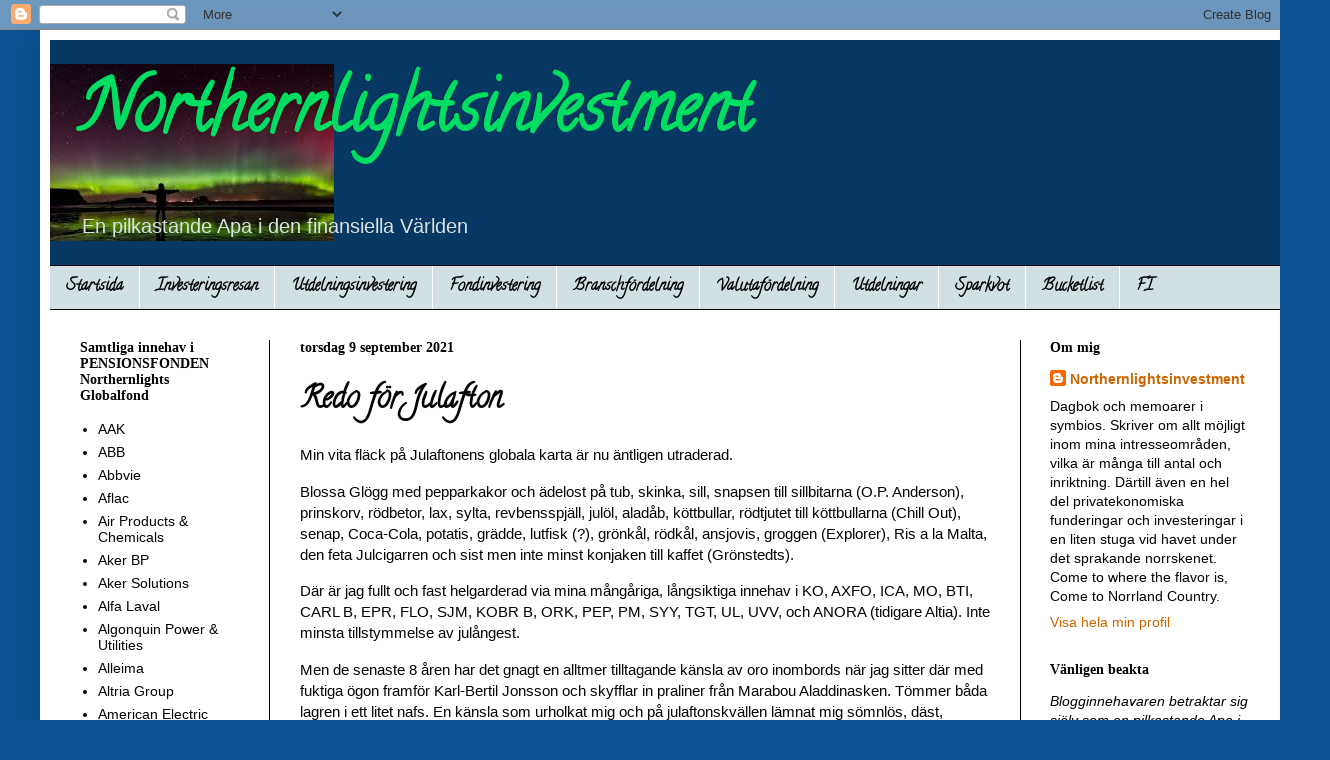

--- FILE ---
content_type: text/html; charset=UTF-8
request_url: https://northernlightsinvestment.blogspot.com/2021/09/redo-for-julafton.html
body_size: 40154
content:
<!DOCTYPE html>
<html class='v2' dir='ltr' lang='sv'>
<head>
<link href='https://www.blogger.com/static/v1/widgets/335934321-css_bundle_v2.css' rel='stylesheet' type='text/css'/>
<meta content='width=1100' name='viewport'/>
<meta content='text/html; charset=UTF-8' http-equiv='Content-Type'/>
<meta content='blogger' name='generator'/>
<link href='https://northernlightsinvestment.blogspot.com/favicon.ico' rel='icon' type='image/x-icon'/>
<link href='https://northernlightsinvestment.blogspot.com/2021/09/redo-for-julafton.html' rel='canonical'/>
<link rel="alternate" type="application/atom+xml" title="Northernlightsinvestment - Atom" href="https://northernlightsinvestment.blogspot.com/feeds/posts/default" />
<link rel="alternate" type="application/rss+xml" title="Northernlightsinvestment - RSS" href="https://northernlightsinvestment.blogspot.com/feeds/posts/default?alt=rss" />
<link rel="service.post" type="application/atom+xml" title="Northernlightsinvestment - Atom" href="https://www.blogger.com/feeds/8109440885846424803/posts/default" />

<link rel="alternate" type="application/atom+xml" title="Northernlightsinvestment - Atom" href="https://northernlightsinvestment.blogspot.com/feeds/309885132999875728/comments/default" />
<!--Can't find substitution for tag [blog.ieCssRetrofitLinks]-->
<link href='https://blogger.googleusercontent.com/img/b/R29vZ2xl/AVvXsEi86P6QDM_sQw3Xlabh30FRDfFRBUnau4EUkMLYKxona1tyRuMgRrqWR3dHKkBBEBOaoHbr_L-cV0N3QeuDwYVnZ8c-UADRDmJmdzReZr8snupIcuc07Vvgx85VjxxCUKgc1_y3u_X_zZsD/w408-h204/image.png' rel='image_src'/>
<meta content='https://northernlightsinvestment.blogspot.com/2021/09/redo-for-julafton.html' property='og:url'/>
<meta content='Redo för Julafton ' property='og:title'/>
<meta content='Min vita fläck på Julaftonens globala karta är nu äntligen utraderad. Blossa Glögg med pepparkakor och ädelost på tub, skinka, sill, snapsen...' property='og:description'/>
<meta content='https://blogger.googleusercontent.com/img/b/R29vZ2xl/AVvXsEi86P6QDM_sQw3Xlabh30FRDfFRBUnau4EUkMLYKxona1tyRuMgRrqWR3dHKkBBEBOaoHbr_L-cV0N3QeuDwYVnZ8c-UADRDmJmdzReZr8snupIcuc07Vvgx85VjxxCUKgc1_y3u_X_zZsD/w1200-h630-p-k-no-nu/image.png' property='og:image'/>
<title>Northernlightsinvestment: Redo för Julafton </title>
<style type='text/css'>@font-face{font-family:'Calligraffitti';font-style:normal;font-weight:400;font-display:swap;src:url(//fonts.gstatic.com/s/calligraffitti/v20/46k2lbT3XjDVqJw3DCmCFjE0vkFeOZdjppN_.woff2)format('woff2');unicode-range:U+0000-00FF,U+0131,U+0152-0153,U+02BB-02BC,U+02C6,U+02DA,U+02DC,U+0304,U+0308,U+0329,U+2000-206F,U+20AC,U+2122,U+2191,U+2193,U+2212,U+2215,U+FEFF,U+FFFD;}</style>
<style id='page-skin-1' type='text/css'><!--
/*
-----------------------------------------------
Blogger Template Style
Name:     Simple
Designer: Blogger
URL:      www.blogger.com
----------------------------------------------- */
/* Content
----------------------------------------------- */
body {
font: normal normal 14px 'Trebuchet MS', Trebuchet, sans-serif;
color: #040404;
background: #0b5394 none repeat scroll top left;
padding: 0 40px 40px 40px;
}
html body .region-inner {
min-width: 0;
max-width: 100%;
width: auto;
}
h2 {
font-size: 22px;
}
a:link {
text-decoration:none;
color: #cc6600;
}
a:visited {
text-decoration:none;
color: #cc6600;
}
a:hover {
text-decoration:underline;
color: #cc6600;
}
.body-fauxcolumn-outer .fauxcolumn-inner {
background: transparent none repeat scroll top left;
_background-image: none;
}
.body-fauxcolumn-outer .cap-top {
position: absolute;
z-index: 1;
height: 400px;
width: 100%;
}
.body-fauxcolumn-outer .cap-top .cap-left {
width: 100%;
background: transparent none repeat-x scroll top left;
_background-image: none;
}
.content-outer {
-moz-box-shadow: 0 0 40px rgba(0, 0, 0, .15);
-webkit-box-shadow: 0 0 5px rgba(0, 0, 0, .15);
-goog-ms-box-shadow: 0 0 10px #333333;
box-shadow: 0 0 40px rgba(0, 0, 0, .15);
margin-bottom: 1px;
}
.content-inner {
padding: 10px 10px;
}
.content-inner {
background-color: #ffffff;
}
/* Header
----------------------------------------------- */
.header-outer {
background: #073763 none repeat-x scroll 0 -400px;
_background-image: none;
}
.Header h1 {
font: normal bold 70px Calligraffitti;
color: #00dd63;
text-shadow: -1px -1px 1px rgba(0, 0, 0, .2);
}
.Header h1 a {
color: #00dd63;
}
.Header .description {
font-size: 140%;
color: #dae2e3;
}
.header-inner .Header .titlewrapper {
padding: 22px 30px;
}
.header-inner .Header .descriptionwrapper {
padding: 0 30px;
}
/* Tabs
----------------------------------------------- */
.tabs-inner .section:first-child {
border-top: 1px solid #040404;
}
.tabs-inner .section:first-child ul {
margin-top: -1px;
border-top: 1px solid #040404;
border-left: 0 solid #040404;
border-right: 0 solid #040404;
}
.tabs-inner .widget ul {
background: #d0e0e3 none repeat-x scroll 0 -800px;
_background-image: none;
border-bottom: 1px solid #040404;
margin-top: 0;
margin-left: -30px;
margin-right: -30px;
}
.tabs-inner .widget li a {
display: inline-block;
padding: .6em 1em;
font: normal bold 16px Calligraffitti;
color: #000000;
border-left: 1px solid #ffffff;
border-right: 0 solid #040404;
}
.tabs-inner .widget li:first-child a {
border-left: none;
}
.tabs-inner .widget li.selected a, .tabs-inner .widget li a:hover {
color: #000000;
background-color: #17eb89;
text-decoration: none;
}
/* Columns
----------------------------------------------- */
.main-outer {
border-top: 0 solid #040404;
}
.fauxcolumn-left-outer .fauxcolumn-inner {
border-right: 1px solid #040404;
}
.fauxcolumn-right-outer .fauxcolumn-inner {
border-left: 1px solid #040404;
}
/* Headings
----------------------------------------------- */
div.widget > h2,
div.widget h2.title {
margin: 0 0 1em 0;
font: normal bold 14px Georgia, Utopia, 'Palatino Linotype', Palatino, serif;
color: #040404;
}
/* Widgets
----------------------------------------------- */
.widget .zippy {
color: #040404;
text-shadow: 2px 2px 1px rgba(0, 0, 0, .1);
}
.widget .popular-posts ul {
list-style: none;
}
/* Posts
----------------------------------------------- */
h2.date-header {
font: normal bold 14px Georgia, Utopia, 'Palatino Linotype', Palatino, serif;
}
.date-header span {
background-color: rgba(0, 0, 0, 0);
color: #040404;
padding: inherit;
letter-spacing: inherit;
margin: inherit;
}
.main-inner {
padding-top: 30px;
padding-bottom: 30px;
}
.main-inner .column-center-inner {
padding: 0 15px;
}
.main-inner .column-center-inner .section {
margin: 0 15px;
}
.post {
margin: 0 0 25px 0;
}
h3.post-title, .comments h4 {
font: normal bold 30px Calligraffitti;
margin: .75em 0 0;
}
.post-body {
font-size: 110%;
line-height: 1.4;
position: relative;
}
.post-body img, .post-body .tr-caption-container, .Profile img, .Image img,
.BlogList .item-thumbnail img {
padding: 0;
background: #111111;
border: 1px solid #111111;
-moz-box-shadow: 1px 1px 5px rgba(0, 0, 0, .1);
-webkit-box-shadow: 1px 1px 5px rgba(0, 0, 0, .1);
box-shadow: 1px 1px 5px rgba(0, 0, 0, .1);
}
.post-body img, .post-body .tr-caption-container {
padding: 1px;
}
.post-body .tr-caption-container {
color: #040404;
}
.post-body .tr-caption-container img {
padding: 0;
background: transparent;
border: none;
-moz-box-shadow: 0 0 0 rgba(0, 0, 0, .1);
-webkit-box-shadow: 0 0 0 rgba(0, 0, 0, .1);
box-shadow: 0 0 0 rgba(0, 0, 0, .1);
}
.post-header {
margin: 0 0 1.5em;
line-height: 1.6;
font-size: 90%;
}
.post-footer {
margin: 20px -2px 0;
padding: 5px 10px;
color: #040404;
background-color: #d0e0e3;
border-bottom: 1px solid #020202;
line-height: 1.6;
font-size: 90%;
}
#comments .comment-author {
padding-top: 1.5em;
border-top: 1px solid #040404;
background-position: 0 1.5em;
}
#comments .comment-author:first-child {
padding-top: 0;
border-top: none;
}
.avatar-image-container {
margin: .2em 0 0;
}
#comments .avatar-image-container img {
border: 1px solid #111111;
}
/* Comments
----------------------------------------------- */
.comments .comments-content .icon.blog-author {
background-repeat: no-repeat;
background-image: url([data-uri]);
}
.comments .comments-content .loadmore a {
border-top: 1px solid #040404;
border-bottom: 1px solid #040404;
}
.comments .comment-thread.inline-thread {
background-color: #d0e0e3;
}
.comments .continue {
border-top: 2px solid #040404;
}
/* Accents
---------------------------------------------- */
.section-columns td.columns-cell {
border-left: 1px solid #040404;
}
.blog-pager {
background: transparent none no-repeat scroll top center;
}
.blog-pager-older-link, .home-link,
.blog-pager-newer-link {
background-color: #ffffff;
padding: 5px;
}
.footer-outer {
border-top: 0 dashed #bbbbbb;
}
/* Mobile
----------------------------------------------- */
body.mobile  {
background-size: auto;
}
.mobile .body-fauxcolumn-outer {
background: transparent none repeat scroll top left;
}
.mobile .body-fauxcolumn-outer .cap-top {
background-size: 100% auto;
}
.mobile .content-outer {
-webkit-box-shadow: 0 0 3px rgba(0, 0, 0, .15);
box-shadow: 0 0 3px rgba(0, 0, 0, .15);
}
.mobile .tabs-inner .widget ul {
margin-left: 0;
margin-right: 0;
}
.mobile .post {
margin: 0;
}
.mobile .main-inner .column-center-inner .section {
margin: 0;
}
.mobile .date-header span {
padding: 0.1em 10px;
margin: 0 -10px;
}
.mobile h3.post-title {
margin: 0;
}
.mobile .blog-pager {
background: transparent none no-repeat scroll top center;
}
.mobile .footer-outer {
border-top: none;
}
.mobile .main-inner, .mobile .footer-inner {
background-color: #ffffff;
}
.mobile-index-contents {
color: #040404;
}
.mobile-link-button {
background-color: #cc6600;
}
.mobile-link-button a:link, .mobile-link-button a:visited {
color: #ffffff;
}
.mobile .tabs-inner .section:first-child {
border-top: none;
}
.mobile .tabs-inner .PageList .widget-content {
background-color: #17eb89;
color: #000000;
border-top: 1px solid #040404;
border-bottom: 1px solid #040404;
}
.mobile .tabs-inner .PageList .widget-content .pagelist-arrow {
border-left: 1px solid #040404;
}

--></style>
<style id='template-skin-1' type='text/css'><!--
body {
min-width: 1250px;
}
.content-outer, .content-fauxcolumn-outer, .region-inner {
min-width: 1250px;
max-width: 1250px;
_width: 1250px;
}
.main-inner .columns {
padding-left: 220px;
padding-right: 260px;
}
.main-inner .fauxcolumn-center-outer {
left: 220px;
right: 260px;
/* IE6 does not respect left and right together */
_width: expression(this.parentNode.offsetWidth -
parseInt("220px") -
parseInt("260px") + 'px');
}
.main-inner .fauxcolumn-left-outer {
width: 220px;
}
.main-inner .fauxcolumn-right-outer {
width: 260px;
}
.main-inner .column-left-outer {
width: 220px;
right: 100%;
margin-left: -220px;
}
.main-inner .column-right-outer {
width: 260px;
margin-right: -260px;
}
#layout {
min-width: 0;
}
#layout .content-outer {
min-width: 0;
width: 800px;
}
#layout .region-inner {
min-width: 0;
width: auto;
}
body#layout div.add_widget {
padding: 8px;
}
body#layout div.add_widget a {
margin-left: 32px;
}
--></style>
<link href='https://www.blogger.com/dyn-css/authorization.css?targetBlogID=8109440885846424803&amp;zx=e58c76c2-64e7-4503-8b71-8f598d8b1aee' media='none' onload='if(media!=&#39;all&#39;)media=&#39;all&#39;' rel='stylesheet'/><noscript><link href='https://www.blogger.com/dyn-css/authorization.css?targetBlogID=8109440885846424803&amp;zx=e58c76c2-64e7-4503-8b71-8f598d8b1aee' rel='stylesheet'/></noscript>
<meta name='google-adsense-platform-account' content='ca-host-pub-1556223355139109'/>
<meta name='google-adsense-platform-domain' content='blogspot.com'/>

</head>
<body class='loading variant-dark'>
<div class='navbar section' id='navbar' name='Navbar'><div class='widget Navbar' data-version='1' id='Navbar1'><script type="text/javascript">
    function setAttributeOnload(object, attribute, val) {
      if(window.addEventListener) {
        window.addEventListener('load',
          function(){ object[attribute] = val; }, false);
      } else {
        window.attachEvent('onload', function(){ object[attribute] = val; });
      }
    }
  </script>
<div id="navbar-iframe-container"></div>
<script type="text/javascript" src="https://apis.google.com/js/platform.js"></script>
<script type="text/javascript">
      gapi.load("gapi.iframes:gapi.iframes.style.bubble", function() {
        if (gapi.iframes && gapi.iframes.getContext) {
          gapi.iframes.getContext().openChild({
              url: 'https://www.blogger.com/navbar/8109440885846424803?po\x3d309885132999875728\x26origin\x3dhttps://northernlightsinvestment.blogspot.com',
              where: document.getElementById("navbar-iframe-container"),
              id: "navbar-iframe"
          });
        }
      });
    </script><script type="text/javascript">
(function() {
var script = document.createElement('script');
script.type = 'text/javascript';
script.src = '//pagead2.googlesyndication.com/pagead/js/google_top_exp.js';
var head = document.getElementsByTagName('head')[0];
if (head) {
head.appendChild(script);
}})();
</script>
</div></div>
<div class='body-fauxcolumns'>
<div class='fauxcolumn-outer body-fauxcolumn-outer'>
<div class='cap-top'>
<div class='cap-left'></div>
<div class='cap-right'></div>
</div>
<div class='fauxborder-left'>
<div class='fauxborder-right'></div>
<div class='fauxcolumn-inner'>
</div>
</div>
<div class='cap-bottom'>
<div class='cap-left'></div>
<div class='cap-right'></div>
</div>
</div>
</div>
<div class='content'>
<div class='content-fauxcolumns'>
<div class='fauxcolumn-outer content-fauxcolumn-outer'>
<div class='cap-top'>
<div class='cap-left'></div>
<div class='cap-right'></div>
</div>
<div class='fauxborder-left'>
<div class='fauxborder-right'></div>
<div class='fauxcolumn-inner'>
</div>
</div>
<div class='cap-bottom'>
<div class='cap-left'></div>
<div class='cap-right'></div>
</div>
</div>
</div>
<div class='content-outer'>
<div class='content-cap-top cap-top'>
<div class='cap-left'></div>
<div class='cap-right'></div>
</div>
<div class='fauxborder-left content-fauxborder-left'>
<div class='fauxborder-right content-fauxborder-right'></div>
<div class='content-inner'>
<header>
<div class='header-outer'>
<div class='header-cap-top cap-top'>
<div class='cap-left'></div>
<div class='cap-right'></div>
</div>
<div class='fauxborder-left header-fauxborder-left'>
<div class='fauxborder-right header-fauxborder-right'></div>
<div class='region-inner header-inner'>
<div class='header section' id='header' name='Rubrik'><div class='widget Header' data-version='1' id='Header1'>
<div id='header-inner' style='background-image: url("https://blogger.googleusercontent.com/img/b/R29vZ2xl/AVvXsEjcwTyFHGhx7SbUwkPvhDQBXf0i9R3v_4DKVox8d-1-BfU2v1kS77EvsfrQpQ_MORuZj8daClzizPFI2kwAmNTz6Gy8HfZV2rEEBd_olqqjQfxVgs28OVf4P1dq_rCcjv3ZMlu87IGllb_2/s752/images%255B4%255D.jpg"); background-position: left; min-height: 177px; _height: 177px; background-repeat: no-repeat; '>
<div class='titlewrapper' style='background: transparent'>
<h1 class='title' style='background: transparent; border-width: 0px'>
<a href='https://northernlightsinvestment.blogspot.com/'>
Northernlightsinvestment
</a>
</h1>
</div>
<div class='descriptionwrapper'>
<p class='description'><span>En pilkastande Apa i den finansiella Världen</span></p>
</div>
</div>
</div></div>
</div>
</div>
<div class='header-cap-bottom cap-bottom'>
<div class='cap-left'></div>
<div class='cap-right'></div>
</div>
</div>
</header>
<div class='tabs-outer'>
<div class='tabs-cap-top cap-top'>
<div class='cap-left'></div>
<div class='cap-right'></div>
</div>
<div class='fauxborder-left tabs-fauxborder-left'>
<div class='fauxborder-right tabs-fauxborder-right'></div>
<div class='region-inner tabs-inner'>
<div class='tabs section' id='crosscol' name='Alla kolumner'><div class='widget PageList' data-version='1' id='PageList1'>
<h2>Sidor</h2>
<div class='widget-content'>
<ul>
<li>
<a href='https://northernlightsinvestment.blogspot.com/'>Startsida</a>
</li>
<li>
<a href='https://northernlightsinvestment.blogspot.com/p/investeringsresan.html'>Investeringsresan</a>
</li>
<li>
<a href='https://northernlightsinvestment.blogspot.com/p/strategi.html'>Utdelningsinvestering</a>
</li>
<li>
<a href='https://northernlightsinvestment.blogspot.com/p/fondinvestering.html'>Fondinvestering</a>
</li>
<li>
<a href='https://northernlightsinvestment.blogspot.com/p/branschfordelning.html'>Branschfördelning</a>
</li>
<li>
<a href='https://northernlightsinvestment.blogspot.com/p/valutafordelning.html'>Valutafördelning</a>
</li>
<li>
<a href='https://northernlightsinvestment.blogspot.com/p/utdelningar.html'>Utdelningar</a>
</li>
<li>
<a href='https://northernlightsinvestment.blogspot.com/p/sparkvot.html'>Sparkvot</a>
</li>
<li>
<a href='https://northernlightsinvestment.blogspot.com/p/bucketlist.html'>Bucketlist</a>
</li>
<li>
<a href='https://northernlightsinvestment.blogspot.com/p/fi.html'>FI</a>
</li>
</ul>
<div class='clear'></div>
</div>
</div></div>
<div class='tabs no-items section' id='crosscol-overflow' name='Cross-Column 2'></div>
</div>
</div>
<div class='tabs-cap-bottom cap-bottom'>
<div class='cap-left'></div>
<div class='cap-right'></div>
</div>
</div>
<div class='main-outer'>
<div class='main-cap-top cap-top'>
<div class='cap-left'></div>
<div class='cap-right'></div>
</div>
<div class='fauxborder-left main-fauxborder-left'>
<div class='fauxborder-right main-fauxborder-right'></div>
<div class='region-inner main-inner'>
<div class='columns fauxcolumns'>
<div class='fauxcolumn-outer fauxcolumn-center-outer'>
<div class='cap-top'>
<div class='cap-left'></div>
<div class='cap-right'></div>
</div>
<div class='fauxborder-left'>
<div class='fauxborder-right'></div>
<div class='fauxcolumn-inner'>
</div>
</div>
<div class='cap-bottom'>
<div class='cap-left'></div>
<div class='cap-right'></div>
</div>
</div>
<div class='fauxcolumn-outer fauxcolumn-left-outer'>
<div class='cap-top'>
<div class='cap-left'></div>
<div class='cap-right'></div>
</div>
<div class='fauxborder-left'>
<div class='fauxborder-right'></div>
<div class='fauxcolumn-inner'>
</div>
</div>
<div class='cap-bottom'>
<div class='cap-left'></div>
<div class='cap-right'></div>
</div>
</div>
<div class='fauxcolumn-outer fauxcolumn-right-outer'>
<div class='cap-top'>
<div class='cap-left'></div>
<div class='cap-right'></div>
</div>
<div class='fauxborder-left'>
<div class='fauxborder-right'></div>
<div class='fauxcolumn-inner'>
</div>
</div>
<div class='cap-bottom'>
<div class='cap-left'></div>
<div class='cap-right'></div>
</div>
</div>
<!-- corrects IE6 width calculation -->
<div class='columns-inner'>
<div class='column-center-outer'>
<div class='column-center-inner'>
<div class='main section' id='main' name='Huvudsektion'><div class='widget Blog' data-version='1' id='Blog1'>
<div class='blog-posts hfeed'>

          <div class="date-outer">
        
<h2 class='date-header'><span>torsdag 9 september 2021</span></h2>

          <div class="date-posts">
        
<div class='post-outer'>
<div class='post hentry uncustomized-post-template' itemprop='blogPost' itemscope='itemscope' itemtype='http://schema.org/BlogPosting'>
<meta content='https://blogger.googleusercontent.com/img/b/R29vZ2xl/AVvXsEi86P6QDM_sQw3Xlabh30FRDfFRBUnau4EUkMLYKxona1tyRuMgRrqWR3dHKkBBEBOaoHbr_L-cV0N3QeuDwYVnZ8c-UADRDmJmdzReZr8snupIcuc07Vvgx85VjxxCUKgc1_y3u_X_zZsD/w408-h204/image.png' itemprop='image_url'/>
<meta content='8109440885846424803' itemprop='blogId'/>
<meta content='309885132999875728' itemprop='postId'/>
<a name='309885132999875728'></a>
<h3 class='post-title entry-title' itemprop='name'>
Redo för Julafton 
</h3>
<div class='post-header'>
<div class='post-header-line-1'></div>
</div>
<div class='post-body entry-content' id='post-body-309885132999875728' itemprop='description articleBody'>
<p>Min vita fläck på Julaftonens globala karta är nu äntligen utraderad.</p><p>Blossa Glögg med pepparkakor och ädelost på tub, skinka, sill, snapsen till sillbitarna (O.P. Anderson), prinskorv, rödbetor, lax, sylta, revbensspjäll, julöl, aladåb, köttbullar, rödtjutet till köttbullarna (Chill Out), senap, Coca-Cola, potatis, grädde, lutfisk (?), grönkål, rödkål, ansjovis, groggen (Explorer), Ris a la Malta, den feta Julcigarren och sist men inte minst konjaken till kaffet (Grönstedts).</p><p>Där är jag fullt och fast helgarderad via mina mångåriga, långsiktiga innehav i KO, AXFO, ICA, MO, BTI,&nbsp; CARL B, EPR, FLO, SJM, KOBR B, ORK, PEP, PM, SYY, TGT, UL, UVV, och ANORA (tidigare Altia). Inte minsta tillstymmelse av julångest.</p><p>Men de senaste 8 åren har det gnagt en alltmer tilltagande känsla av oro inombords när jag sitter där med fuktiga ögon framför Karl-Bertil Jonsson och skyfflar in praliner från Marabou Aladdinasken. Tömmer båda lagren i ett litet nafs. En känsla som urholkat mig och på julaftonskvällen lämnat mig sömnlös, däst, väderspänd och med den eviga frågan obesvarad.</p><p><br /></p><p></p><div class="separator" style="clear: both; text-align: center;"><a href="https://blogger.googleusercontent.com/img/b/R29vZ2xl/AVvXsEi86P6QDM_sQw3Xlabh30FRDfFRBUnau4EUkMLYKxona1tyRuMgRrqWR3dHKkBBEBOaoHbr_L-cV0N3QeuDwYVnZ8c-UADRDmJmdzReZr8snupIcuc07Vvgx85VjxxCUKgc1_y3u_X_zZsD/" style="margin-left: 1em; margin-right: 1em;"><img alt="" data-original-height="150" data-original-width="300" height="204" src="https://blogger.googleusercontent.com/img/b/R29vZ2xl/AVvXsEi86P6QDM_sQw3Xlabh30FRDfFRBUnau4EUkMLYKxona1tyRuMgRrqWR3dHKkBBEBOaoHbr_L-cV0N3QeuDwYVnZ8c-UADRDmJmdzReZr8snupIcuc07Vvgx85VjxxCUKgc1_y3u_X_zZsD/w408-h204/image.png" width="408" /></a></div><br /><div style="text-align: center;"><b><i>Tidigare ångestframkallande jultradition</i></b></div><p></p><p><br /></p><p style="text-align: center;"><b><span style="color: red; font-size: large;">Varför direktäger jag inte Marabou ?</span></b></p><p><br /></p><p>Men se nu är detta lilla dilemma för alltid åtgärdat. Julfriden kan åter igen sänka sig över enslig stuga längs norrlandskusten. För jag har nämligen idag köpt på mig en hel massa Aladdinaskar och annat sorted snask genom att investera i min barndoms favorit och mjölktandsförgörare Marabou Mjölkchoklad`s nuvarande ägare:</p><br /><u>Mondelez International (MDLZ)</u> <b>Portföljandel 0,18%</b> <span style="font-size: x-small;">Mondelez International är verksamma inom livsmedelsbranschen. Bolaget erbjuder ett brett utbud av råvaror, mellanmål och drycker, inkluderat exempelvis choklad, tuggummi, kaffe, mjölk och övriga basprodukter. Produkterna säljs huvudsakligen via återförsäljare och grossister. Verksamhet innehas på global nivå, med störst närvaro inom Nordamerika och Asien. Huvudkontoret ligger i Deerfield, Illinois.</span><div><span style="font-size: x-small;"><br /></span></div><div><span style="font-size: x-small;"><br /></span><p></p><div class="separator" style="clear: both; text-align: center;"><a href="https://blogger.googleusercontent.com/img/b/R29vZ2xl/AVvXsEgGDwFkf1eoHq_KUOrBVRFeP_tfCndDZbLSlrqepP0hiwkvZ6_q5YVL8UKFyhgfllAJpT7cEIA5VNMmHNLAhHyl8hNLnC6Mq9_90-MvbaDAy25maJ03Gkb90iSV3VsIyrzh0gUjgzvTHzzJ/" style="margin-left: 1em; margin-right: 1em;"><img alt="" data-original-height="163" data-original-width="298" height="217" src="https://blogger.googleusercontent.com/img/b/R29vZ2xl/AVvXsEgGDwFkf1eoHq_KUOrBVRFeP_tfCndDZbLSlrqepP0hiwkvZ6_q5YVL8UKFyhgfllAJpT7cEIA5VNMmHNLAhHyl8hNLnC6Mq9_90-MvbaDAy25maJ03Gkb90iSV3VsIyrzh0gUjgzvTHzzJ/w397-h217/image.png" width="397" /></a></div><br /><div style="text-align: center;"><b><i>En del av utbudet från Mondelez International Inc</i></b></div><p></p><p><br /></p><p>Nu ska jag bara luska ut vem fan som egentligen äger Julmust och Samarin....</p><p><br /></p><p>73 de Northernlightsinvestment</p></div>
<div style='clear: both;'></div>
</div>
<div class='post-footer'>
<div class='post-footer-line post-footer-line-1'>
<span class='post-author vcard'>
Upplagd av
<span class='fn' itemprop='author' itemscope='itemscope' itemtype='http://schema.org/Person'>
<meta content='https://www.blogger.com/profile/16044212500317064888' itemprop='url'/>
<a class='g-profile' href='https://www.blogger.com/profile/16044212500317064888' rel='author' title='author profile'>
<span itemprop='name'>Northernlightsinvestment</span>
</a>
</span>
</span>
<span class='post-timestamp'>
kl.
<meta content='https://northernlightsinvestment.blogspot.com/2021/09/redo-for-julafton.html' itemprop='url'/>
<a class='timestamp-link' href='https://northernlightsinvestment.blogspot.com/2021/09/redo-for-julafton.html' rel='bookmark' title='permanent link'><abbr class='published' itemprop='datePublished' title='2021-09-09T19:00:00+02:00'>19:00</abbr></a>
</span>
<span class='post-comment-link'>
</span>
<span class='post-icons'>
<span class='item-control blog-admin pid-30362116'>
<a href='https://www.blogger.com/post-edit.g?blogID=8109440885846424803&postID=309885132999875728&from=pencil' title='Redigera inlägg'>
<img alt='' class='icon-action' height='18' src='https://resources.blogblog.com/img/icon18_edit_allbkg.gif' width='18'/>
</a>
</span>
</span>
<div class='post-share-buttons goog-inline-block'>
<a class='goog-inline-block share-button sb-email' href='https://www.blogger.com/share-post.g?blogID=8109440885846424803&postID=309885132999875728&target=email' target='_blank' title='Skicka med e-post'><span class='share-button-link-text'>Skicka med e-post</span></a><a class='goog-inline-block share-button sb-blog' href='https://www.blogger.com/share-post.g?blogID=8109440885846424803&postID=309885132999875728&target=blog' onclick='window.open(this.href, "_blank", "height=270,width=475"); return false;' target='_blank' title='BlogThis!'><span class='share-button-link-text'>BlogThis!</span></a><a class='goog-inline-block share-button sb-twitter' href='https://www.blogger.com/share-post.g?blogID=8109440885846424803&postID=309885132999875728&target=twitter' target='_blank' title='Dela på X'><span class='share-button-link-text'>Dela på X</span></a><a class='goog-inline-block share-button sb-facebook' href='https://www.blogger.com/share-post.g?blogID=8109440885846424803&postID=309885132999875728&target=facebook' onclick='window.open(this.href, "_blank", "height=430,width=640"); return false;' target='_blank' title='Dela på Facebook'><span class='share-button-link-text'>Dela på Facebook</span></a><a class='goog-inline-block share-button sb-pinterest' href='https://www.blogger.com/share-post.g?blogID=8109440885846424803&postID=309885132999875728&target=pinterest' target='_blank' title='Dela på Pinterest'><span class='share-button-link-text'>Dela på Pinterest</span></a>
</div>
</div>
<div class='post-footer-line post-footer-line-2'>
<span class='post-labels'>
</span>
</div>
<div class='post-footer-line post-footer-line-3'>
<span class='post-location'>
</span>
</div>
</div>
</div>
<div class='comments' id='comments'>
<a name='comments'></a>
<h4>14 kommentarer:</h4>
<div class='comments-content'>
<script async='async' src='' type='text/javascript'></script>
<script type='text/javascript'>
    (function() {
      var items = null;
      var msgs = null;
      var config = {};

// <![CDATA[
      var cursor = null;
      if (items && items.length > 0) {
        cursor = parseInt(items[items.length - 1].timestamp) + 1;
      }

      var bodyFromEntry = function(entry) {
        var text = (entry &&
                    ((entry.content && entry.content.$t) ||
                     (entry.summary && entry.summary.$t))) ||
            '';
        if (entry && entry.gd$extendedProperty) {
          for (var k in entry.gd$extendedProperty) {
            if (entry.gd$extendedProperty[k].name == 'blogger.contentRemoved') {
              return '<span class="deleted-comment">' + text + '</span>';
            }
          }
        }
        return text;
      }

      var parse = function(data) {
        cursor = null;
        var comments = [];
        if (data && data.feed && data.feed.entry) {
          for (var i = 0, entry; entry = data.feed.entry[i]; i++) {
            var comment = {};
            // comment ID, parsed out of the original id format
            var id = /blog-(\d+).post-(\d+)/.exec(entry.id.$t);
            comment.id = id ? id[2] : null;
            comment.body = bodyFromEntry(entry);
            comment.timestamp = Date.parse(entry.published.$t) + '';
            if (entry.author && entry.author.constructor === Array) {
              var auth = entry.author[0];
              if (auth) {
                comment.author = {
                  name: (auth.name ? auth.name.$t : undefined),
                  profileUrl: (auth.uri ? auth.uri.$t : undefined),
                  avatarUrl: (auth.gd$image ? auth.gd$image.src : undefined)
                };
              }
            }
            if (entry.link) {
              if (entry.link[2]) {
                comment.link = comment.permalink = entry.link[2].href;
              }
              if (entry.link[3]) {
                var pid = /.*comments\/default\/(\d+)\?.*/.exec(entry.link[3].href);
                if (pid && pid[1]) {
                  comment.parentId = pid[1];
                }
              }
            }
            comment.deleteclass = 'item-control blog-admin';
            if (entry.gd$extendedProperty) {
              for (var k in entry.gd$extendedProperty) {
                if (entry.gd$extendedProperty[k].name == 'blogger.itemClass') {
                  comment.deleteclass += ' ' + entry.gd$extendedProperty[k].value;
                } else if (entry.gd$extendedProperty[k].name == 'blogger.displayTime') {
                  comment.displayTime = entry.gd$extendedProperty[k].value;
                }
              }
            }
            comments.push(comment);
          }
        }
        return comments;
      };

      var paginator = function(callback) {
        if (hasMore()) {
          var url = config.feed + '?alt=json&v=2&orderby=published&reverse=false&max-results=50';
          if (cursor) {
            url += '&published-min=' + new Date(cursor).toISOString();
          }
          window.bloggercomments = function(data) {
            var parsed = parse(data);
            cursor = parsed.length < 50 ? null
                : parseInt(parsed[parsed.length - 1].timestamp) + 1
            callback(parsed);
            window.bloggercomments = null;
          }
          url += '&callback=bloggercomments';
          var script = document.createElement('script');
          script.type = 'text/javascript';
          script.src = url;
          document.getElementsByTagName('head')[0].appendChild(script);
        }
      };
      var hasMore = function() {
        return !!cursor;
      };
      var getMeta = function(key, comment) {
        if ('iswriter' == key) {
          var matches = !!comment.author
              && comment.author.name == config.authorName
              && comment.author.profileUrl == config.authorUrl;
          return matches ? 'true' : '';
        } else if ('deletelink' == key) {
          return config.baseUri + '/comment/delete/'
               + config.blogId + '/' + comment.id;
        } else if ('deleteclass' == key) {
          return comment.deleteclass;
        }
        return '';
      };

      var replybox = null;
      var replyUrlParts = null;
      var replyParent = undefined;

      var onReply = function(commentId, domId) {
        if (replybox == null) {
          // lazily cache replybox, and adjust to suit this style:
          replybox = document.getElementById('comment-editor');
          if (replybox != null) {
            replybox.height = '250px';
            replybox.style.display = 'block';
            replyUrlParts = replybox.src.split('#');
          }
        }
        if (replybox && (commentId !== replyParent)) {
          replybox.src = '';
          document.getElementById(domId).insertBefore(replybox, null);
          replybox.src = replyUrlParts[0]
              + (commentId ? '&parentID=' + commentId : '')
              + '#' + replyUrlParts[1];
          replyParent = commentId;
        }
      };

      var hash = (window.location.hash || '#').substring(1);
      var startThread, targetComment;
      if (/^comment-form_/.test(hash)) {
        startThread = hash.substring('comment-form_'.length);
      } else if (/^c[0-9]+$/.test(hash)) {
        targetComment = hash.substring(1);
      }

      // Configure commenting API:
      var configJso = {
        'maxDepth': config.maxThreadDepth
      };
      var provider = {
        'id': config.postId,
        'data': items,
        'loadNext': paginator,
        'hasMore': hasMore,
        'getMeta': getMeta,
        'onReply': onReply,
        'rendered': true,
        'initComment': targetComment,
        'initReplyThread': startThread,
        'config': configJso,
        'messages': msgs
      };

      var render = function() {
        if (window.goog && window.goog.comments) {
          var holder = document.getElementById('comment-holder');
          window.goog.comments.render(holder, provider);
        }
      };

      // render now, or queue to render when library loads:
      if (window.goog && window.goog.comments) {
        render();
      } else {
        window.goog = window.goog || {};
        window.goog.comments = window.goog.comments || {};
        window.goog.comments.loadQueue = window.goog.comments.loadQueue || [];
        window.goog.comments.loadQueue.push(render);
      }
    })();
// ]]>
  </script>
<div id='comment-holder'>
<div class="comment-thread toplevel-thread"><ol id="top-ra"><li class="comment" id="c6267569803388188049"><div class="avatar-image-container"><img src="//blogger.googleusercontent.com/img/b/R29vZ2xl/AVvXsEhyj-MryNvS_AnbnNKbh4YOUn9NAJi5TbBiyTkScxGg01zEjvUgAd7_ghTQTqSOiZZcHK3_711nQH5CJbCUBTZlaeLQLGg4k_CBlzwTH1mAfSZkDF9aeRTtQvvtV7R2IQ/s45-c/ProfilBild.jpg" alt=""/></div><div class="comment-block"><div class="comment-header"><cite class="user"><a href="https://www.blogger.com/profile/05861239997059307039" rel="nofollow">ZeroStrategy</a></cite><span class="icon user "></span><span class="datetime secondary-text"><a rel="nofollow" href="https://northernlightsinvestment.blogspot.com/2021/09/redo-for-julafton.html?showComment=1631210943841#c6267569803388188049">9 september 2021 kl. 20:09</a></span></div><p class="comment-content">Jag får kanske se om det går att köpa på sig lite aktier i Lindt &amp; Sprüngli AG då. Ingen storkonsument men är det choklad jag äter så är det vanligtvis deras.<br>God jul på dig då.</p><span class="comment-actions secondary-text"><a class="comment-reply" target="_self" data-comment-id="6267569803388188049">Svara</a><span class="item-control blog-admin blog-admin pid-1273122826"><a target="_self" href="https://www.blogger.com/comment/delete/8109440885846424803/6267569803388188049">Radera</a></span></span></div><div class="comment-replies"><div id="c6267569803388188049-rt" class="comment-thread inline-thread"><span class="thread-toggle thread-expanded"><span class="thread-arrow"></span><span class="thread-count"><a target="_self">Svar</a></span></span><ol id="c6267569803388188049-ra" class="thread-chrome thread-expanded"><div><li class="comment" id="c2533417838102399318"><div class="avatar-image-container"><img src="//www.blogger.com/img/blogger_logo_round_35.png" alt=""/></div><div class="comment-block"><div class="comment-header"><cite class="user"><a href="https://www.blogger.com/profile/16044212500317064888" rel="nofollow">Northernlightsinvestment</a></cite><span class="icon user blog-author"></span><span class="datetime secondary-text"><a rel="nofollow" href="https://northernlightsinvestment.blogspot.com/2021/09/redo-for-julafton.html?showComment=1631211774091#c2533417838102399318">9 september 2021 kl. 20:22</a></span></div><p class="comment-content">Jaja, gnid salt i såren du bara. Med dina 20 mille så är det naturligtvis bara fina sorter som duger, själv får man hålla tillgodo med B-sortimentet på extrapris.<br><br>Tvi fan för orättvisorna i samhället.<br><br>God Jul &amp; Gott Nytt År !! </p><span class="comment-actions secondary-text"><span class="item-control blog-admin blog-admin pid-30362116"><a target="_self" href="https://www.blogger.com/comment/delete/8109440885846424803/2533417838102399318">Radera</a></span></span></div><div class="comment-replies"><div id="c2533417838102399318-rt" class="comment-thread inline-thread hidden"><span class="thread-toggle thread-expanded"><span class="thread-arrow"></span><span class="thread-count"><a target="_self">Svar</a></span></span><ol id="c2533417838102399318-ra" class="thread-chrome thread-expanded"><div></div><div id="c2533417838102399318-continue" class="continue"><a class="comment-reply" target="_self" data-comment-id="2533417838102399318">Svara</a></div></ol></div></div><div class="comment-replybox-single" id="c2533417838102399318-ce"></div></li><li class="comment" id="c7023743505676493547"><div class="avatar-image-container"><img src="//www.blogger.com/img/blogger_logo_round_35.png" alt=""/></div><div class="comment-block"><div class="comment-header"><cite class="user"><a href="https://www.blogger.com/profile/17866053911412288659" rel="nofollow">Kalkyl</a></cite><span class="icon user "></span><span class="datetime secondary-text"><a rel="nofollow" href="https://northernlightsinvestment.blogspot.com/2021/09/redo-for-julafton.html?showComment=1631213256025#c7023743505676493547">9 september 2021 kl. 20:47</a></span></div><p class="comment-content">Haha, ja ZS som är 20 mkr snubben är lite snobbig faktiskt. Orättvisorna är hemska, håller med: fy fan<br><br>Får följa med här då även jag börjar bli äldra har jag så sakta börjat förstå:<br><br>God jul och gott nytt på er båda!</p><span class="comment-actions secondary-text"><span class="item-control blog-admin blog-admin pid-661072232"><a target="_self" href="https://www.blogger.com/comment/delete/8109440885846424803/7023743505676493547">Radera</a></span></span></div><div class="comment-replies"><div id="c7023743505676493547-rt" class="comment-thread inline-thread hidden"><span class="thread-toggle thread-expanded"><span class="thread-arrow"></span><span class="thread-count"><a target="_self">Svar</a></span></span><ol id="c7023743505676493547-ra" class="thread-chrome thread-expanded"><div></div><div id="c7023743505676493547-continue" class="continue"><a class="comment-reply" target="_self" data-comment-id="7023743505676493547">Svara</a></div></ol></div></div><div class="comment-replybox-single" id="c7023743505676493547-ce"></div></li><li class="comment" id="c191658169436995549"><div class="avatar-image-container"><img src="//www.blogger.com/img/blogger_logo_round_35.png" alt=""/></div><div class="comment-block"><div class="comment-header"><cite class="user"><a href="https://www.blogger.com/profile/17866053911412288659" rel="nofollow">Kalkyl</a></cite><span class="icon user "></span><span class="datetime secondary-text"><a rel="nofollow" href="https://northernlightsinvestment.blogspot.com/2021/09/redo-for-julafton.html?showComment=1631213322938#c191658169436995549">9 september 2021 kl. 20:48</a></span></div><p class="comment-content">B sortimentet på extrapris på Willys då menar du väl NLI, så man får lite återbäring i alla fall. Fick nästan ont i magen och det var inga väderspänning som ställde till detta, bara härligt skratt!</p><span class="comment-actions secondary-text"><span class="item-control blog-admin blog-admin pid-661072232"><a target="_self" href="https://www.blogger.com/comment/delete/8109440885846424803/191658169436995549">Radera</a></span></span></div><div class="comment-replies"><div id="c191658169436995549-rt" class="comment-thread inline-thread hidden"><span class="thread-toggle thread-expanded"><span class="thread-arrow"></span><span class="thread-count"><a target="_self">Svar</a></span></span><ol id="c191658169436995549-ra" class="thread-chrome thread-expanded"><div></div><div id="c191658169436995549-continue" class="continue"><a class="comment-reply" target="_self" data-comment-id="191658169436995549">Svara</a></div></ol></div></div><div class="comment-replybox-single" id="c191658169436995549-ce"></div></li><li class="comment" id="c3798402571086574303"><div class="avatar-image-container"><img src="//www.blogger.com/img/blogger_logo_round_35.png" alt=""/></div><div class="comment-block"><div class="comment-header"><cite class="user"><a href="https://www.blogger.com/profile/16044212500317064888" rel="nofollow">Northernlightsinvestment</a></cite><span class="icon user blog-author"></span><span class="datetime secondary-text"><a rel="nofollow" href="https://northernlightsinvestment.blogspot.com/2021/09/redo-for-julafton.html?showComment=1631216376806#c3798402571086574303">9 september 2021 kl. 21:39</a></span></div><p class="comment-content">Seglar Segelbåt gör han oxå den stroppen. Det är ju så stereotypt att man nästan svimmar...</p><span class="comment-actions secondary-text"><span class="item-control blog-admin blog-admin pid-30362116"><a target="_self" href="https://www.blogger.com/comment/delete/8109440885846424803/3798402571086574303">Radera</a></span></span></div><div class="comment-replies"><div id="c3798402571086574303-rt" class="comment-thread inline-thread hidden"><span class="thread-toggle thread-expanded"><span class="thread-arrow"></span><span class="thread-count"><a target="_self">Svar</a></span></span><ol id="c3798402571086574303-ra" class="thread-chrome thread-expanded"><div></div><div id="c3798402571086574303-continue" class="continue"><a class="comment-reply" target="_self" data-comment-id="3798402571086574303">Svara</a></div></ol></div></div><div class="comment-replybox-single" id="c3798402571086574303-ce"></div></li><li class="comment" id="c8554879968764871353"><div class="avatar-image-container"><img src="//www.blogger.com/img/blogger_logo_round_35.png" alt=""/></div><div class="comment-block"><div class="comment-header"><cite class="user"><a href="https://www.blogger.com/profile/17866053911412288659" rel="nofollow">Kalkyl</a></cite><span class="icon user "></span><span class="datetime secondary-text"><a rel="nofollow" href="https://northernlightsinvestment.blogspot.com/2021/09/redo-for-julafton.html?showComment=1631216705698#c8554879968764871353">9 september 2021 kl. 21:45</a></span></div><p class="comment-content">Eller hur!... </p><span class="comment-actions secondary-text"><span class="item-control blog-admin blog-admin pid-661072232"><a target="_self" href="https://www.blogger.com/comment/delete/8109440885846424803/8554879968764871353">Radera</a></span></span></div><div class="comment-replies"><div id="c8554879968764871353-rt" class="comment-thread inline-thread hidden"><span class="thread-toggle thread-expanded"><span class="thread-arrow"></span><span class="thread-count"><a target="_self">Svar</a></span></span><ol id="c8554879968764871353-ra" class="thread-chrome thread-expanded"><div></div><div id="c8554879968764871353-continue" class="continue"><a class="comment-reply" target="_self" data-comment-id="8554879968764871353">Svara</a></div></ol></div></div><div class="comment-replybox-single" id="c8554879968764871353-ce"></div></li><li class="comment" id="c5549074888564653030"><div class="avatar-image-container"><img src="//blogger.googleusercontent.com/img/b/R29vZ2xl/AVvXsEhyj-MryNvS_AnbnNKbh4YOUn9NAJi5TbBiyTkScxGg01zEjvUgAd7_ghTQTqSOiZZcHK3_711nQH5CJbCUBTZlaeLQLGg4k_CBlzwTH1mAfSZkDF9aeRTtQvvtV7R2IQ/s45-c/ProfilBild.jpg" alt=""/></div><div class="comment-block"><div class="comment-header"><cite class="user"><a href="https://www.blogger.com/profile/05861239997059307039" rel="nofollow">ZeroStrategy</a></cite><span class="icon user "></span><span class="datetime secondary-text"><a rel="nofollow" href="https://northernlightsinvestment.blogspot.com/2021/09/redo-for-julafton.html?showComment=1631217379176#c5549074888564653030">9 september 2021 kl. 21:56</a></span></div><p class="comment-content">Jag är absolut inte snobbig men det är den enda chokladen som jag tycker passar till Dom Pérignon. Jag är väl ingen barbar heller.</p><span class="comment-actions secondary-text"><span class="item-control blog-admin blog-admin pid-1273122826"><a target="_self" href="https://www.blogger.com/comment/delete/8109440885846424803/5549074888564653030">Radera</a></span></span></div><div class="comment-replies"><div id="c5549074888564653030-rt" class="comment-thread inline-thread hidden"><span class="thread-toggle thread-expanded"><span class="thread-arrow"></span><span class="thread-count"><a target="_self">Svar</a></span></span><ol id="c5549074888564653030-ra" class="thread-chrome thread-expanded"><div></div><div id="c5549074888564653030-continue" class="continue"><a class="comment-reply" target="_self" data-comment-id="5549074888564653030">Svara</a></div></ol></div></div><div class="comment-replybox-single" id="c5549074888564653030-ce"></div></li><li class="comment" id="c5934733418109595647"><div class="avatar-image-container"><img src="//www.blogger.com/img/blogger_logo_round_35.png" alt=""/></div><div class="comment-block"><div class="comment-header"><cite class="user"><a href="https://www.blogger.com/profile/16044212500317064888" rel="nofollow">Northernlightsinvestment</a></cite><span class="icon user blog-author"></span><span class="datetime secondary-text"><a rel="nofollow" href="https://northernlightsinvestment.blogspot.com/2021/09/redo-for-julafton.html?showComment=1631218547337#c5934733418109595647">9 september 2021 kl. 22:15</a></span></div><p class="comment-content">Ja men då kan jag känna ett visst broderskap ändå. Marabou Mintchoco är det enda som funkar till en härlig finkelgrogg på hembränt från Överkalix. Efter ett sånt partaj kan det ta några timmar innan synen återvänder dagen efter...</p><span class="comment-actions secondary-text"><span class="item-control blog-admin blog-admin pid-30362116"><a target="_self" href="https://www.blogger.com/comment/delete/8109440885846424803/5934733418109595647">Radera</a></span></span></div><div class="comment-replies"><div id="c5934733418109595647-rt" class="comment-thread inline-thread hidden"><span class="thread-toggle thread-expanded"><span class="thread-arrow"></span><span class="thread-count"><a target="_self">Svar</a></span></span><ol id="c5934733418109595647-ra" class="thread-chrome thread-expanded"><div></div><div id="c5934733418109595647-continue" class="continue"><a class="comment-reply" target="_self" data-comment-id="5934733418109595647">Svara</a></div></ol></div></div><div class="comment-replybox-single" id="c5934733418109595647-ce"></div></li></div><div id="c6267569803388188049-continue" class="continue"><a class="comment-reply" target="_self" data-comment-id="6267569803388188049">Svara</a></div></ol></div></div><div class="comment-replybox-single" id="c6267569803388188049-ce"></div></li><li class="comment" id="c6189832728088156376"><div class="avatar-image-container"><img src="//www.blogger.com/img/blogger_logo_round_35.png" alt=""/></div><div class="comment-block"><div class="comment-header"><cite class="user"><a href="https://www.blogger.com/profile/17866053911412288659" rel="nofollow">Kalkyl</a></cite><span class="icon user "></span><span class="datetime secondary-text"><a rel="nofollow" href="https://northernlightsinvestment.blogspot.com/2021/09/redo-for-julafton.html?showComment=1631213148168#c6189832728088156376">9 september 2021 kl. 20:45</a></span></div><p class="comment-content">Nej men så bra då NLI! Kanske vi båda begick ett fel (hemska tanke) som slängde ut Cloetta då, jag har i alla fall funderat flera gånger på återinköp då Cloetta ändå är just Cloetta. Vet inte om de har några speciella julrelaterade varor men... <br><br>ZS: haha, ja bra at önska NLI god jul så är det liksom avklarat så du inte glömmer. Ni är båda till åren komna ju vad jag läst in...</p><span class="comment-actions secondary-text"><a class="comment-reply" target="_self" data-comment-id="6189832728088156376">Svara</a><span class="item-control blog-admin blog-admin pid-661072232"><a target="_self" href="https://www.blogger.com/comment/delete/8109440885846424803/6189832728088156376">Radera</a></span></span></div><div class="comment-replies"><div id="c6189832728088156376-rt" class="comment-thread inline-thread"><span class="thread-toggle thread-expanded"><span class="thread-arrow"></span><span class="thread-count"><a target="_self">Svar</a></span></span><ol id="c6189832728088156376-ra" class="thread-chrome thread-expanded"><div><li class="comment" id="c4602068130806258006"><div class="avatar-image-container"><img src="//www.blogger.com/img/blogger_logo_round_35.png" alt=""/></div><div class="comment-block"><div class="comment-header"><cite class="user"><a href="https://www.blogger.com/profile/16044212500317064888" rel="nofollow">Northernlightsinvestment</a></cite><span class="icon user blog-author"></span><span class="datetime secondary-text"><a rel="nofollow" href="https://northernlightsinvestment.blogspot.com/2021/09/redo-for-julafton.html?showComment=1631216477173#c4602068130806258006">9 september 2021 kl. 21:41</a></span></div><p class="comment-content">Det var längesedan jag öht var in å kikade på Cloetta. Har faktiskt ingen aning om vad som har hänt sedan jag sålde av där.</p><span class="comment-actions secondary-text"><span class="item-control blog-admin blog-admin pid-30362116"><a target="_self" href="https://www.blogger.com/comment/delete/8109440885846424803/4602068130806258006">Radera</a></span></span></div><div class="comment-replies"><div id="c4602068130806258006-rt" class="comment-thread inline-thread hidden"><span class="thread-toggle thread-expanded"><span class="thread-arrow"></span><span class="thread-count"><a target="_self">Svar</a></span></span><ol id="c4602068130806258006-ra" class="thread-chrome thread-expanded"><div></div><div id="c4602068130806258006-continue" class="continue"><a class="comment-reply" target="_self" data-comment-id="4602068130806258006">Svara</a></div></ol></div></div><div class="comment-replybox-single" id="c4602068130806258006-ce"></div></li><li class="comment" id="c6121907598578645448"><div class="avatar-image-container"><img src="//www.blogger.com/img/blogger_logo_round_35.png" alt=""/></div><div class="comment-block"><div class="comment-header"><cite class="user"><a href="https://www.blogger.com/profile/17866053911412288659" rel="nofollow">Kalkyl</a></cite><span class="icon user "></span><span class="datetime secondary-text"><a rel="nofollow" href="https://northernlightsinvestment.blogspot.com/2021/09/redo-for-julafton.html?showComment=1631216742296#c6121907598578645448">9 september 2021 kl. 21:45</a></span></div><p class="comment-content">Nej lika bra att strunta i att kolla i backspegeln, jag måste sluta jag med.</p><span class="comment-actions secondary-text"><span class="item-control blog-admin blog-admin pid-661072232"><a target="_self" href="https://www.blogger.com/comment/delete/8109440885846424803/6121907598578645448">Radera</a></span></span></div><div class="comment-replies"><div id="c6121907598578645448-rt" class="comment-thread inline-thread hidden"><span class="thread-toggle thread-expanded"><span class="thread-arrow"></span><span class="thread-count"><a target="_self">Svar</a></span></span><ol id="c6121907598578645448-ra" class="thread-chrome thread-expanded"><div></div><div id="c6121907598578645448-continue" class="continue"><a class="comment-reply" target="_self" data-comment-id="6121907598578645448">Svara</a></div></ol></div></div><div class="comment-replybox-single" id="c6121907598578645448-ce"></div></li></div><div id="c6189832728088156376-continue" class="continue"><a class="comment-reply" target="_self" data-comment-id="6189832728088156376">Svara</a></div></ol></div></div><div class="comment-replybox-single" id="c6189832728088156376-ce"></div></li><li class="comment" id="c6659414258266361634"><div class="avatar-image-container"><img src="//www.blogger.com/img/blogger_logo_round_35.png" alt=""/></div><div class="comment-block"><div class="comment-header"><cite class="user"><a href="https://www.blogger.com/profile/06418457251104218482" rel="nofollow">sp</a></cite><span class="icon user "></span><span class="datetime secondary-text"><a rel="nofollow" href="https://northernlightsinvestment.blogspot.com/2021/09/redo-for-julafton.html?showComment=1631222868540#c6659414258266361634">9 september 2021 kl. 23:27</a></span></div><p class="comment-content">Härligt med kärvänligt killgnabb så här på nattakvisten😃! Keep it up boyz!<br>Anna Karin</p><span class="comment-actions secondary-text"><a class="comment-reply" target="_self" data-comment-id="6659414258266361634">Svara</a><span class="item-control blog-admin blog-admin pid-1418838726"><a target="_self" href="https://www.blogger.com/comment/delete/8109440885846424803/6659414258266361634">Radera</a></span></span></div><div class="comment-replies"><div id="c6659414258266361634-rt" class="comment-thread inline-thread"><span class="thread-toggle thread-expanded"><span class="thread-arrow"></span><span class="thread-count"><a target="_self">Svar</a></span></span><ol id="c6659414258266361634-ra" class="thread-chrome thread-expanded"><div><li class="comment" id="c5139061580431512035"><div class="avatar-image-container"><img src="//www.blogger.com/img/blogger_logo_round_35.png" alt=""/></div><div class="comment-block"><div class="comment-header"><cite class="user"><a href="https://www.blogger.com/profile/16044212500317064888" rel="nofollow">Northernlightsinvestment</a></cite><span class="icon user blog-author"></span><span class="datetime secondary-text"><a rel="nofollow" href="https://northernlightsinvestment.blogspot.com/2021/09/redo-for-julafton.html?showComment=1631246588857#c5139061580431512035">10 september 2021 kl. 06:03</a></span></div><p class="comment-content">Vad gör du vaken så där sent på kvällen AK. Då ska stora och små barn ligga å sova...;)</p><span class="comment-actions secondary-text"><span class="item-control blog-admin blog-admin pid-30362116"><a target="_self" href="https://www.blogger.com/comment/delete/8109440885846424803/5139061580431512035">Radera</a></span></span></div><div class="comment-replies"><div id="c5139061580431512035-rt" class="comment-thread inline-thread hidden"><span class="thread-toggle thread-expanded"><span class="thread-arrow"></span><span class="thread-count"><a target="_self">Svar</a></span></span><ol id="c5139061580431512035-ra" class="thread-chrome thread-expanded"><div></div><div id="c5139061580431512035-continue" class="continue"><a class="comment-reply" target="_self" data-comment-id="5139061580431512035">Svara</a></div></ol></div></div><div class="comment-replybox-single" id="c5139061580431512035-ce"></div></li></div><div id="c6659414258266361634-continue" class="continue"><a class="comment-reply" target="_self" data-comment-id="6659414258266361634">Svara</a></div></ol></div></div><div class="comment-replybox-single" id="c6659414258266361634-ce"></div></li><li class="comment" id="c8302081799368483520"><div class="avatar-image-container"><img src="//www.blogger.com/img/blogger_logo_round_35.png" alt=""/></div><div class="comment-block"><div class="comment-header"><cite class="user"><a href="https://www.blogger.com/profile/17528489215837867489" rel="nofollow">CS</a></cite><span class="icon user "></span><span class="datetime secondary-text"><a rel="nofollow" href="https://northernlightsinvestment.blogspot.com/2021/09/redo-for-julafton.html?showComment=1631475241128#c8302081799368483520">12 september 2021 kl. 21:34</a></span></div><p class="comment-content">Kan man trycka på några &quot; gilla-knappar &quot; i den här bloggen ? :D Du kanske hittade någon sån i &quot;layout-moden &quot; ? </p><span class="comment-actions secondary-text"><a class="comment-reply" target="_self" data-comment-id="8302081799368483520">Svara</a><span class="item-control blog-admin blog-admin pid-443310821"><a target="_self" href="https://www.blogger.com/comment/delete/8109440885846424803/8302081799368483520">Radera</a></span></span></div><div class="comment-replies"><div id="c8302081799368483520-rt" class="comment-thread inline-thread hidden"><span class="thread-toggle thread-expanded"><span class="thread-arrow"></span><span class="thread-count"><a target="_self">Svar</a></span></span><ol id="c8302081799368483520-ra" class="thread-chrome thread-expanded"><div></div><div id="c8302081799368483520-continue" class="continue"><a class="comment-reply" target="_self" data-comment-id="8302081799368483520">Svara</a></div></ol></div></div><div class="comment-replybox-single" id="c8302081799368483520-ce"></div></li></ol><div id="top-continue" class="continue"><a class="comment-reply" target="_self">Lägg till kommentar</a></div><div class="comment-replybox-thread" id="top-ce"></div><div class="loadmore hidden" data-post-id="309885132999875728"><a target="_self">Läs in mer...</a></div></div>
</div>
</div>
<p class='comment-footer'>
<div class='comment-form'>
<a name='comment-form'></a>
<p>
</p>
<a href='https://www.blogger.com/comment/frame/8109440885846424803?po=309885132999875728&hl=sv&saa=85391&origin=https://northernlightsinvestment.blogspot.com' id='comment-editor-src'></a>
<iframe allowtransparency='true' class='blogger-iframe-colorize blogger-comment-from-post' frameborder='0' height='410px' id='comment-editor' name='comment-editor' src='' width='100%'></iframe>
<script src='https://www.blogger.com/static/v1/jsbin/2830521187-comment_from_post_iframe.js' type='text/javascript'></script>
<script type='text/javascript'>
      BLOG_CMT_createIframe('https://www.blogger.com/rpc_relay.html');
    </script>
</div>
</p>
<div id='backlinks-container'>
<div id='Blog1_backlinks-container'>
</div>
</div>
</div>
</div>

        </div></div>
      
</div>
<div class='blog-pager' id='blog-pager'>
<span id='blog-pager-newer-link'>
<a class='blog-pager-newer-link' href='https://northernlightsinvestment.blogspot.com/2021/09/inkop-vecka-3536.html' id='Blog1_blog-pager-newer-link' title='Senaste inlägg'>Senaste inlägg</a>
</span>
<span id='blog-pager-older-link'>
<a class='blog-pager-older-link' href='https://northernlightsinvestment.blogspot.com/2021/09/lordag-mittemellan.html' id='Blog1_blog-pager-older-link' title='Äldre inlägg'>Äldre inlägg</a>
</span>
<a class='home-link' href='https://northernlightsinvestment.blogspot.com/'>Startsida</a>
</div>
<div class='clear'></div>
<div class='post-feeds'>
<div class='feed-links'>
Prenumerera på:
<a class='feed-link' href='https://northernlightsinvestment.blogspot.com/feeds/309885132999875728/comments/default' target='_blank' type='application/atom+xml'>Kommentarer till inlägget (Atom)</a>
</div>
</div>
</div></div>
</div>
</div>
<div class='column-left-outer'>
<div class='column-left-inner'>
<aside>
<div class='sidebar section' id='sidebar-left-1'><div class='widget TextList' data-version='1' id='TextList1'>
<h2>Samtliga innehav i PENSIONSFONDEN Northernlights Globalfond</h2>
<div class='widget-content'>
<ul>
<li>AAK</li>
<li>ABB</li>
<li>Abbvie</li>
<li>Aflac</li>
<li>Air Products & Chemicals</li>
<li>Aker BP</li>
<li>Aker Solutions</li>
<li>Alfa Laval</li>
<li>Algonquin Power & Utilities</li>
<li>Alleima</li>
<li>Altria Group</li>
<li>American Electric Power</li>
<li>Amgen</li>
<li>Anora Group</li>
<li>Apple</li>
<li>Arbor Realty Trust</li>
<li>Archer Daniels Midland</li>
<li>Ares Capital Corp</li>
<li>Assa Abloy B</li>
<li>AstraZeneca</li>
<li>AT&T</li>
<li>Atea</li>
<li>Atlas Copco B</li>
<li>Atrium Ljungberg B</li>
<li>Austevoll Seafood</li>
<li>Autoliv</li>
<li>Avalonbay Communities</li>
<li>Axfood</li>
<li>Bank of Nova Scotia</li>
<li>BCE</li>
<li>Beijer Alma B</li>
<li>Best Buy Co</li>
<li>Boliden</li>
<li>Boston Pizza</li>
<li>BP</li>
<li>Bravida Holding</li>
<li>Bristol-Myers Squibb</li>
<li>British American Tobacco</li>
<li>Broadcom</li>
<li>Bure Equity</li>
<li>BW LPG</li>
<li>Canadian Imperial Bank of Commerce</li>
<li>Canadian Utilities</li>
<li>Cardinal Health</li>
<li>Carlsberg B</li>
<li>Castellum</li>
<li>Caterpillar</li>
<li>Chevron</li>
<li>Cibus Nordic Real Estate</li>
<li>Cincinnati Financial</li>
<li>Cisco Systems</li>
<li>Citigroup</li>
<li>Cloetta B</li>
<li>Coca-Cola</li>
<li>Community Trust Bancorp</li>
<li>Consolidated Edison</li>
<li>Coor Service</li>
<li>Corem Property Group Preferens</li>
<li>Crown Castle International</li>
<li>CTO Realty Growth</li>
<li>Cummins</li>
<li>CVS Health</li>
<li>Dedicare Group B</li>
<li>Digital Realty Trust</li>
<li>DNB Bank</li>
<li>Dominion Energy</li>
<li>Eastman Chemical</li>
<li>Electrolux B</li>
<li>Emera</li>
<li>Emerson Electric</li>
<li>Enbridge</li>
<li>Epiroc</li>
<li>Essex Property Trust</li>
<li>Essity B</li>
<li>Europris</li>
<li>eWork Group</li>
<li>Exxon Mobil</li>
<li>Fabege</li>
<li>Fast. Emilshus Pref</li>
<li>Fastpartner D</li>
<li>Federal Realty Investment Trust</li>
<li>Flowers Foods</li>
<li>Fortis</li>
<li>Fortum Oyj</li>
<li>General Dynamics</li>
<li>General Mills</li>
<li>Genuine Parts</li>
<li>Gilead Sciences</li>
<li>Gjensidige Forsikring</li>
<li>GlaxoSmithKline</li>
<li>Great-West LifeCo</li>
<li>Handelsbanken B</li>
<li>Hennes & Mauritz</li>
<li>Hexpol B</li>
<li>Holmen B</li>
<li>Home Depot Inc</li>
<li>IBM</li>
<li>Illinois Tool Works</li>
<li>Industrivärden C</li>
<li>ING Groep NV</li>
<li>Investor B</li>
<li>Iron Mountain</li>
<li>J M Smucker</li>
<li>Johnson & Johnson</li>
<li>Kesko Oyj</li>
<li>Kimberly-Clark</li>
<li>Kontoor Brands</li>
<li>Kopparbergs B</li>
<li>Ladder Capital</li>
<li>Latour B</li>
<li>Lockheed Martin</li>
<li>Lowe&#180;s Companies</li>
<li>LyondellBasell Industries</li>
<li>M&T Bank</li>
<li>Magnum Ice Cream Company</li>
<li>Main Street Capital</li>
<li>Mandatum</li>
<li>Manulife Financial</li>
<li>McDonald&#180;s Corp</li>
<li>Medical Properties Trust</li>
<li>Medtronic</li>
<li>Merck & Co</li>
<li>Mondelez International</li>
<li>Mycronic</li>
<li>National Grid</li>
<li>Nextera Energy</li>
<li>NIBE Industrier B</li>
<li>Nordea Bank</li>
<li>NorthWest Healthcare Properties</li>
<li>NP3 Fastigheter</li>
<li>NP3 Fastigheter Pref</li>
<li>Ogunsen B</li>
<li>Old Republic International</li>
<li>Omega Healthcare Investors</li>
<li>Omnicom Group Inc</li>
<li>Orkla</li>
<li>Peab B</li>
<li>PepsiCo</li>
<li>Pfizer</li>
<li>Philip Morris International</li>
<li>Pizza Pizza Royalty Corporation</li>
<li>Power Corporation of Canada</li>
<li>Principal Financial Group</li>
<li>Procter & Gamble</li>
<li>Prudential Financial</li>
<li>Rana Gruber</li>
<li>Realty Income</li>
<li>Rottneros</li>
<li>Royal Dutch Shell</li>
<li>RTX</li>
<li>Sagax D</li>
<li>Sampo Oyj A</li>
<li>Sandvik</li>
<li>Scandinavian Tobacco Group</li>
<li>SEB A</li>
<li>Securitas B</li>
<li>Simon Property Group</li>
<li>Skanska B</li>
<li>SKF B</li>
<li>Slate Grocery REIT</li>
<li>Snap-on Inc</li>
<li>Solid Försäkringsaktiebolag</li>
<li>SSAB B</li>
<li>STAG Industrial</li>
<li>Stanley Black & Decker</li>
<li>Starbucks Corp</li>
<li>STORE Capital</li>
<li>Storebrand</li>
<li>Svolder B</li>
<li>Swedbank A</li>
<li>Sysco</li>
<li>T Rowe Price Group</li>
<li>Target</li>
<li>Tele2 B</li>
<li>Telenor</li>
<li>Telia Company</li>
<li>Texas Instruments</li>
<li>Thule Group</li>
<li>Tietoevry</li>
<li>Toronto-Dominion Bank</li>
<li>TotalEnergies</li>
<li>TransAlta Renewables</li>
<li>Unilever</li>
<li>United Parcel Service</li>
<li>Universal</li>
<li>UPM-Kymmene Oyj</li>
<li>US Bancorp</li>
<li>Valero Energy</li>
<li>Valmet Oyj</li>
<li>Verizon Communications</li>
<li>Vodafone Group</li>
<li>Volvo B</li>
<li>Vår Energi</li>
<li>Walgreens  Boots Alliance</li>
<li>Wells Fargo & Co</li>
<li>Whirlpool</li>
<li>Wihlborgs Fastigheter</li>
<li>Williams-Sonoma</li>
<li>WP Carey</li>
<li>Ålandsbanken B</li>
<li>Öresund</li>
</ul>
<div class='clear'></div>
</div>
</div><div class='widget TextList' data-version='1' id='TextList2'>
<h2>ETFer Utdelande</h2>
<div class='widget-content'>
<ul>
<li>First Trust Vest S&P 500 Dividend Aristocrats Target Income UCITS ETF (B Dist USD)</li>
<li>Franklin European Quality Dividend UCITS ETF (Dist)</li>
<li>Global X SuperDividend (Dist)</li>
<li>Global X SuperIncome Preferred (Dist)</li>
<li>iShares Core FTSE 100 UCITS ETF GBP (Dist)</li>
<li>iShares Core MSCI Europe UCITS ETF EUR(Dist)</li>
<li>iShares World Equity High Income UCITS ETF USD (Dist)</li>
<li>JPM Global Equity Premium Income UCITS ETF USD (Dist)</li>
<li>JPM Nasdaq Equity Premium Income Active UCITS ETF USD (Dist)</li>
<li>JPM US Equity Premium Income Active UCITS ETF USD (Dist)</li>
<li>Montrose Global Monthly Dividend MSCI World UCITS ETF (Dist)</li>
<li>Wisdom Tree Europe Equity Income UCITS ETF (Dist)</li>
<li>XACT Norden Högutdelande (Dist)</li>
<li>XACT Sverige (Dist)</li>
</ul>
<div class='clear'></div>
</div>
</div><div class='widget TextList' data-version='1' id='TextList5'>
<h2>ETFer Ackumulerande</h2>
<div class='widget-content'>
<ul>
<li>iShares Automation & Robotics UCITS ETF USD (Acc)</li>
<li>iShares Electric Vehicle & Driving Technology UCITS ETF USD (Acc)</li>
<li>iShares S&P 500 Inf Tech Sector UCITS ETF USD(Acc)</li>
</ul>
<div class='clear'></div>
</div>
</div><div class='widget TextList' data-version='1' id='TextList3'>
<h2>Fonder Utdelande</h2>
<div class='widget-content'>
<ul>
<li>Aktiespararna Direktavkastning B (Dist)</li>
<li>Aktiespararna Global Direktavkastning B (Dist)</li>
<li>Handelsbanken USA Ind Crit B1 (Dist)</li>
</ul>
<div class='clear'></div>
</div>
</div><div class='widget TextList' data-version='1' id='TextList4'>
<h2>Fondbuffert Ackumulerande</h2>
<div class='widget-content'>
<ul>
<li>Avanza Zero</li>
<li>Handelsbanken USA Ind Crit A1 SEK</li>
<li>Länsförsäkringar Global Index</li>
<li>Spiltan Aktiefond Investmentbolag</li>
<li>Storebrand Europa A SEK</li>
</ul>
<div class='clear'></div>
</div>
</div></div>
</aside>
</div>
</div>
<div class='column-right-outer'>
<div class='column-right-inner'>
<aside>
<div class='sidebar section' id='sidebar-right-1'><div class='widget Profile' data-version='1' id='Profile1'>
<h2>Om mig</h2>
<div class='widget-content'>
<dl class='profile-datablock'>
<dt class='profile-data'>
<a class='profile-name-link g-profile' href='https://www.blogger.com/profile/16044212500317064888' rel='author' style='background-image: url(//www.blogger.com/img/logo-16.png);'>
Northernlightsinvestment
</a>
</dt>
<dd class='profile-textblock'>Dagbok och memoarer i symbios. Skriver om allt möjligt inom mina intresseområden, vilka är många till antal och inriktning.
Därtill även en hel del privatekonomiska funderingar och investeringar i en liten stuga vid havet under det sprakande norrskenet.

Come to where the flavor is,
Come to Norrland Country.
</dd>
</dl>
<a class='profile-link' href='https://www.blogger.com/profile/16044212500317064888' rel='author'>Visa hela min profil</a>
<div class='clear'></div>
</div>
</div><div class='widget Text' data-version='1' id='Text2'>
<h2 class='title'>Vänligen beakta</h2>
<div class='widget-content'>
<i>Blogginnehavaren betraktar sig själv som en pilkastande Apa i den finansiella Världen. Likställ därmed ingen information du tycker dig skönja mellan raderna med betald rådgivning från den stora mångfalden av kompetent ekonomisk expertis som står redo att vägleda dig. I någon godtycklig riktning.</i>
</div>
<div class='clear'></div>
</div><div class='widget BlogArchive' data-version='1' id='BlogArchive1'>
<h2>Bloggarkiv</h2>
<div class='widget-content'>
<div id='ArchiveList'>
<div id='BlogArchive1_ArchiveList'>
<ul class='hierarchy'>
<li class='archivedate collapsed'>
<a class='toggle' href='javascript:void(0)'>
<span class='zippy'>

        &#9658;&#160;
      
</span>
</a>
<a class='post-count-link' href='https://northernlightsinvestment.blogspot.com/2026/'>
2026
</a>
<span class='post-count' dir='ltr'>(4)</span>
<ul class='hierarchy'>
<li class='archivedate collapsed'>
<a class='toggle' href='javascript:void(0)'>
<span class='zippy'>

        &#9658;&#160;
      
</span>
</a>
<a class='post-count-link' href='https://northernlightsinvestment.blogspot.com/2026/01/'>
januari
</a>
<span class='post-count' dir='ltr'>(4)</span>
</li>
</ul>
</li>
</ul>
<ul class='hierarchy'>
<li class='archivedate collapsed'>
<a class='toggle' href='javascript:void(0)'>
<span class='zippy'>

        &#9658;&#160;
      
</span>
</a>
<a class='post-count-link' href='https://northernlightsinvestment.blogspot.com/2025/'>
2025
</a>
<span class='post-count' dir='ltr'>(57)</span>
<ul class='hierarchy'>
<li class='archivedate collapsed'>
<a class='toggle' href='javascript:void(0)'>
<span class='zippy'>

        &#9658;&#160;
      
</span>
</a>
<a class='post-count-link' href='https://northernlightsinvestment.blogspot.com/2025/12/'>
december
</a>
<span class='post-count' dir='ltr'>(9)</span>
</li>
</ul>
<ul class='hierarchy'>
<li class='archivedate collapsed'>
<a class='toggle' href='javascript:void(0)'>
<span class='zippy'>

        &#9658;&#160;
      
</span>
</a>
<a class='post-count-link' href='https://northernlightsinvestment.blogspot.com/2025/11/'>
november
</a>
<span class='post-count' dir='ltr'>(8)</span>
</li>
</ul>
<ul class='hierarchy'>
<li class='archivedate collapsed'>
<a class='toggle' href='javascript:void(0)'>
<span class='zippy'>

        &#9658;&#160;
      
</span>
</a>
<a class='post-count-link' href='https://northernlightsinvestment.blogspot.com/2025/10/'>
oktober
</a>
<span class='post-count' dir='ltr'>(6)</span>
</li>
</ul>
<ul class='hierarchy'>
<li class='archivedate collapsed'>
<a class='toggle' href='javascript:void(0)'>
<span class='zippy'>

        &#9658;&#160;
      
</span>
</a>
<a class='post-count-link' href='https://northernlightsinvestment.blogspot.com/2025/09/'>
september
</a>
<span class='post-count' dir='ltr'>(3)</span>
</li>
</ul>
<ul class='hierarchy'>
<li class='archivedate collapsed'>
<a class='toggle' href='javascript:void(0)'>
<span class='zippy'>

        &#9658;&#160;
      
</span>
</a>
<a class='post-count-link' href='https://northernlightsinvestment.blogspot.com/2025/08/'>
augusti
</a>
<span class='post-count' dir='ltr'>(2)</span>
</li>
</ul>
<ul class='hierarchy'>
<li class='archivedate collapsed'>
<a class='toggle' href='javascript:void(0)'>
<span class='zippy'>

        &#9658;&#160;
      
</span>
</a>
<a class='post-count-link' href='https://northernlightsinvestment.blogspot.com/2025/07/'>
juli
</a>
<span class='post-count' dir='ltr'>(4)</span>
</li>
</ul>
<ul class='hierarchy'>
<li class='archivedate collapsed'>
<a class='toggle' href='javascript:void(0)'>
<span class='zippy'>

        &#9658;&#160;
      
</span>
</a>
<a class='post-count-link' href='https://northernlightsinvestment.blogspot.com/2025/06/'>
juni
</a>
<span class='post-count' dir='ltr'>(4)</span>
</li>
</ul>
<ul class='hierarchy'>
<li class='archivedate collapsed'>
<a class='toggle' href='javascript:void(0)'>
<span class='zippy'>

        &#9658;&#160;
      
</span>
</a>
<a class='post-count-link' href='https://northernlightsinvestment.blogspot.com/2025/05/'>
maj
</a>
<span class='post-count' dir='ltr'>(4)</span>
</li>
</ul>
<ul class='hierarchy'>
<li class='archivedate collapsed'>
<a class='toggle' href='javascript:void(0)'>
<span class='zippy'>

        &#9658;&#160;
      
</span>
</a>
<a class='post-count-link' href='https://northernlightsinvestment.blogspot.com/2025/04/'>
april
</a>
<span class='post-count' dir='ltr'>(4)</span>
</li>
</ul>
<ul class='hierarchy'>
<li class='archivedate collapsed'>
<a class='toggle' href='javascript:void(0)'>
<span class='zippy'>

        &#9658;&#160;
      
</span>
</a>
<a class='post-count-link' href='https://northernlightsinvestment.blogspot.com/2025/03/'>
mars
</a>
<span class='post-count' dir='ltr'>(4)</span>
</li>
</ul>
<ul class='hierarchy'>
<li class='archivedate collapsed'>
<a class='toggle' href='javascript:void(0)'>
<span class='zippy'>

        &#9658;&#160;
      
</span>
</a>
<a class='post-count-link' href='https://northernlightsinvestment.blogspot.com/2025/02/'>
februari
</a>
<span class='post-count' dir='ltr'>(4)</span>
</li>
</ul>
<ul class='hierarchy'>
<li class='archivedate collapsed'>
<a class='toggle' href='javascript:void(0)'>
<span class='zippy'>

        &#9658;&#160;
      
</span>
</a>
<a class='post-count-link' href='https://northernlightsinvestment.blogspot.com/2025/01/'>
januari
</a>
<span class='post-count' dir='ltr'>(5)</span>
</li>
</ul>
</li>
</ul>
<ul class='hierarchy'>
<li class='archivedate collapsed'>
<a class='toggle' href='javascript:void(0)'>
<span class='zippy'>

        &#9658;&#160;
      
</span>
</a>
<a class='post-count-link' href='https://northernlightsinvestment.blogspot.com/2024/'>
2024
</a>
<span class='post-count' dir='ltr'>(44)</span>
<ul class='hierarchy'>
<li class='archivedate collapsed'>
<a class='toggle' href='javascript:void(0)'>
<span class='zippy'>

        &#9658;&#160;
      
</span>
</a>
<a class='post-count-link' href='https://northernlightsinvestment.blogspot.com/2024/12/'>
december
</a>
<span class='post-count' dir='ltr'>(2)</span>
</li>
</ul>
<ul class='hierarchy'>
<li class='archivedate collapsed'>
<a class='toggle' href='javascript:void(0)'>
<span class='zippy'>

        &#9658;&#160;
      
</span>
</a>
<a class='post-count-link' href='https://northernlightsinvestment.blogspot.com/2024/11/'>
november
</a>
<span class='post-count' dir='ltr'>(3)</span>
</li>
</ul>
<ul class='hierarchy'>
<li class='archivedate collapsed'>
<a class='toggle' href='javascript:void(0)'>
<span class='zippy'>

        &#9658;&#160;
      
</span>
</a>
<a class='post-count-link' href='https://northernlightsinvestment.blogspot.com/2024/10/'>
oktober
</a>
<span class='post-count' dir='ltr'>(4)</span>
</li>
</ul>
<ul class='hierarchy'>
<li class='archivedate collapsed'>
<a class='toggle' href='javascript:void(0)'>
<span class='zippy'>

        &#9658;&#160;
      
</span>
</a>
<a class='post-count-link' href='https://northernlightsinvestment.blogspot.com/2024/09/'>
september
</a>
<span class='post-count' dir='ltr'>(3)</span>
</li>
</ul>
<ul class='hierarchy'>
<li class='archivedate collapsed'>
<a class='toggle' href='javascript:void(0)'>
<span class='zippy'>

        &#9658;&#160;
      
</span>
</a>
<a class='post-count-link' href='https://northernlightsinvestment.blogspot.com/2024/08/'>
augusti
</a>
<span class='post-count' dir='ltr'>(3)</span>
</li>
</ul>
<ul class='hierarchy'>
<li class='archivedate collapsed'>
<a class='toggle' href='javascript:void(0)'>
<span class='zippy'>

        &#9658;&#160;
      
</span>
</a>
<a class='post-count-link' href='https://northernlightsinvestment.blogspot.com/2024/07/'>
juli
</a>
<span class='post-count' dir='ltr'>(3)</span>
</li>
</ul>
<ul class='hierarchy'>
<li class='archivedate collapsed'>
<a class='toggle' href='javascript:void(0)'>
<span class='zippy'>

        &#9658;&#160;
      
</span>
</a>
<a class='post-count-link' href='https://northernlightsinvestment.blogspot.com/2024/06/'>
juni
</a>
<span class='post-count' dir='ltr'>(2)</span>
</li>
</ul>
<ul class='hierarchy'>
<li class='archivedate collapsed'>
<a class='toggle' href='javascript:void(0)'>
<span class='zippy'>

        &#9658;&#160;
      
</span>
</a>
<a class='post-count-link' href='https://northernlightsinvestment.blogspot.com/2024/05/'>
maj
</a>
<span class='post-count' dir='ltr'>(4)</span>
</li>
</ul>
<ul class='hierarchy'>
<li class='archivedate collapsed'>
<a class='toggle' href='javascript:void(0)'>
<span class='zippy'>

        &#9658;&#160;
      
</span>
</a>
<a class='post-count-link' href='https://northernlightsinvestment.blogspot.com/2024/04/'>
april
</a>
<span class='post-count' dir='ltr'>(5)</span>
</li>
</ul>
<ul class='hierarchy'>
<li class='archivedate collapsed'>
<a class='toggle' href='javascript:void(0)'>
<span class='zippy'>

        &#9658;&#160;
      
</span>
</a>
<a class='post-count-link' href='https://northernlightsinvestment.blogspot.com/2024/03/'>
mars
</a>
<span class='post-count' dir='ltr'>(5)</span>
</li>
</ul>
<ul class='hierarchy'>
<li class='archivedate collapsed'>
<a class='toggle' href='javascript:void(0)'>
<span class='zippy'>

        &#9658;&#160;
      
</span>
</a>
<a class='post-count-link' href='https://northernlightsinvestment.blogspot.com/2024/02/'>
februari
</a>
<span class='post-count' dir='ltr'>(4)</span>
</li>
</ul>
<ul class='hierarchy'>
<li class='archivedate collapsed'>
<a class='toggle' href='javascript:void(0)'>
<span class='zippy'>

        &#9658;&#160;
      
</span>
</a>
<a class='post-count-link' href='https://northernlightsinvestment.blogspot.com/2024/01/'>
januari
</a>
<span class='post-count' dir='ltr'>(6)</span>
</li>
</ul>
</li>
</ul>
<ul class='hierarchy'>
<li class='archivedate collapsed'>
<a class='toggle' href='javascript:void(0)'>
<span class='zippy'>

        &#9658;&#160;
      
</span>
</a>
<a class='post-count-link' href='https://northernlightsinvestment.blogspot.com/2023/'>
2023
</a>
<span class='post-count' dir='ltr'>(41)</span>
<ul class='hierarchy'>
<li class='archivedate collapsed'>
<a class='toggle' href='javascript:void(0)'>
<span class='zippy'>

        &#9658;&#160;
      
</span>
</a>
<a class='post-count-link' href='https://northernlightsinvestment.blogspot.com/2023/12/'>
december
</a>
<span class='post-count' dir='ltr'>(3)</span>
</li>
</ul>
<ul class='hierarchy'>
<li class='archivedate collapsed'>
<a class='toggle' href='javascript:void(0)'>
<span class='zippy'>

        &#9658;&#160;
      
</span>
</a>
<a class='post-count-link' href='https://northernlightsinvestment.blogspot.com/2023/11/'>
november
</a>
<span class='post-count' dir='ltr'>(3)</span>
</li>
</ul>
<ul class='hierarchy'>
<li class='archivedate collapsed'>
<a class='toggle' href='javascript:void(0)'>
<span class='zippy'>

        &#9658;&#160;
      
</span>
</a>
<a class='post-count-link' href='https://northernlightsinvestment.blogspot.com/2023/10/'>
oktober
</a>
<span class='post-count' dir='ltr'>(3)</span>
</li>
</ul>
<ul class='hierarchy'>
<li class='archivedate collapsed'>
<a class='toggle' href='javascript:void(0)'>
<span class='zippy'>

        &#9658;&#160;
      
</span>
</a>
<a class='post-count-link' href='https://northernlightsinvestment.blogspot.com/2023/09/'>
september
</a>
<span class='post-count' dir='ltr'>(2)</span>
</li>
</ul>
<ul class='hierarchy'>
<li class='archivedate collapsed'>
<a class='toggle' href='javascript:void(0)'>
<span class='zippy'>

        &#9658;&#160;
      
</span>
</a>
<a class='post-count-link' href='https://northernlightsinvestment.blogspot.com/2023/08/'>
augusti
</a>
<span class='post-count' dir='ltr'>(2)</span>
</li>
</ul>
<ul class='hierarchy'>
<li class='archivedate collapsed'>
<a class='toggle' href='javascript:void(0)'>
<span class='zippy'>

        &#9658;&#160;
      
</span>
</a>
<a class='post-count-link' href='https://northernlightsinvestment.blogspot.com/2023/07/'>
juli
</a>
<span class='post-count' dir='ltr'>(4)</span>
</li>
</ul>
<ul class='hierarchy'>
<li class='archivedate collapsed'>
<a class='toggle' href='javascript:void(0)'>
<span class='zippy'>

        &#9658;&#160;
      
</span>
</a>
<a class='post-count-link' href='https://northernlightsinvestment.blogspot.com/2023/06/'>
juni
</a>
<span class='post-count' dir='ltr'>(5)</span>
</li>
</ul>
<ul class='hierarchy'>
<li class='archivedate collapsed'>
<a class='toggle' href='javascript:void(0)'>
<span class='zippy'>

        &#9658;&#160;
      
</span>
</a>
<a class='post-count-link' href='https://northernlightsinvestment.blogspot.com/2023/05/'>
maj
</a>
<span class='post-count' dir='ltr'>(1)</span>
</li>
</ul>
<ul class='hierarchy'>
<li class='archivedate collapsed'>
<a class='toggle' href='javascript:void(0)'>
<span class='zippy'>

        &#9658;&#160;
      
</span>
</a>
<a class='post-count-link' href='https://northernlightsinvestment.blogspot.com/2023/04/'>
april
</a>
<span class='post-count' dir='ltr'>(4)</span>
</li>
</ul>
<ul class='hierarchy'>
<li class='archivedate collapsed'>
<a class='toggle' href='javascript:void(0)'>
<span class='zippy'>

        &#9658;&#160;
      
</span>
</a>
<a class='post-count-link' href='https://northernlightsinvestment.blogspot.com/2023/03/'>
mars
</a>
<span class='post-count' dir='ltr'>(4)</span>
</li>
</ul>
<ul class='hierarchy'>
<li class='archivedate collapsed'>
<a class='toggle' href='javascript:void(0)'>
<span class='zippy'>

        &#9658;&#160;
      
</span>
</a>
<a class='post-count-link' href='https://northernlightsinvestment.blogspot.com/2023/02/'>
februari
</a>
<span class='post-count' dir='ltr'>(5)</span>
</li>
</ul>
<ul class='hierarchy'>
<li class='archivedate collapsed'>
<a class='toggle' href='javascript:void(0)'>
<span class='zippy'>

        &#9658;&#160;
      
</span>
</a>
<a class='post-count-link' href='https://northernlightsinvestment.blogspot.com/2023/01/'>
januari
</a>
<span class='post-count' dir='ltr'>(5)</span>
</li>
</ul>
</li>
</ul>
<ul class='hierarchy'>
<li class='archivedate collapsed'>
<a class='toggle' href='javascript:void(0)'>
<span class='zippy'>

        &#9658;&#160;
      
</span>
</a>
<a class='post-count-link' href='https://northernlightsinvestment.blogspot.com/2022/'>
2022
</a>
<span class='post-count' dir='ltr'>(96)</span>
<ul class='hierarchy'>
<li class='archivedate collapsed'>
<a class='toggle' href='javascript:void(0)'>
<span class='zippy'>

        &#9658;&#160;
      
</span>
</a>
<a class='post-count-link' href='https://northernlightsinvestment.blogspot.com/2022/12/'>
december
</a>
<span class='post-count' dir='ltr'>(4)</span>
</li>
</ul>
<ul class='hierarchy'>
<li class='archivedate collapsed'>
<a class='toggle' href='javascript:void(0)'>
<span class='zippy'>

        &#9658;&#160;
      
</span>
</a>
<a class='post-count-link' href='https://northernlightsinvestment.blogspot.com/2022/11/'>
november
</a>
<span class='post-count' dir='ltr'>(5)</span>
</li>
</ul>
<ul class='hierarchy'>
<li class='archivedate collapsed'>
<a class='toggle' href='javascript:void(0)'>
<span class='zippy'>

        &#9658;&#160;
      
</span>
</a>
<a class='post-count-link' href='https://northernlightsinvestment.blogspot.com/2022/10/'>
oktober
</a>
<span class='post-count' dir='ltr'>(5)</span>
</li>
</ul>
<ul class='hierarchy'>
<li class='archivedate collapsed'>
<a class='toggle' href='javascript:void(0)'>
<span class='zippy'>

        &#9658;&#160;
      
</span>
</a>
<a class='post-count-link' href='https://northernlightsinvestment.blogspot.com/2022/09/'>
september
</a>
<span class='post-count' dir='ltr'>(10)</span>
</li>
</ul>
<ul class='hierarchy'>
<li class='archivedate collapsed'>
<a class='toggle' href='javascript:void(0)'>
<span class='zippy'>

        &#9658;&#160;
      
</span>
</a>
<a class='post-count-link' href='https://northernlightsinvestment.blogspot.com/2022/08/'>
augusti
</a>
<span class='post-count' dir='ltr'>(12)</span>
</li>
</ul>
<ul class='hierarchy'>
<li class='archivedate collapsed'>
<a class='toggle' href='javascript:void(0)'>
<span class='zippy'>

        &#9658;&#160;
      
</span>
</a>
<a class='post-count-link' href='https://northernlightsinvestment.blogspot.com/2022/07/'>
juli
</a>
<span class='post-count' dir='ltr'>(16)</span>
</li>
</ul>
<ul class='hierarchy'>
<li class='archivedate collapsed'>
<a class='toggle' href='javascript:void(0)'>
<span class='zippy'>

        &#9658;&#160;
      
</span>
</a>
<a class='post-count-link' href='https://northernlightsinvestment.blogspot.com/2022/06/'>
juni
</a>
<span class='post-count' dir='ltr'>(3)</span>
</li>
</ul>
<ul class='hierarchy'>
<li class='archivedate collapsed'>
<a class='toggle' href='javascript:void(0)'>
<span class='zippy'>

        &#9658;&#160;
      
</span>
</a>
<a class='post-count-link' href='https://northernlightsinvestment.blogspot.com/2022/05/'>
maj
</a>
<span class='post-count' dir='ltr'>(1)</span>
</li>
</ul>
<ul class='hierarchy'>
<li class='archivedate collapsed'>
<a class='toggle' href='javascript:void(0)'>
<span class='zippy'>

        &#9658;&#160;
      
</span>
</a>
<a class='post-count-link' href='https://northernlightsinvestment.blogspot.com/2022/04/'>
april
</a>
<span class='post-count' dir='ltr'>(3)</span>
</li>
</ul>
<ul class='hierarchy'>
<li class='archivedate collapsed'>
<a class='toggle' href='javascript:void(0)'>
<span class='zippy'>

        &#9658;&#160;
      
</span>
</a>
<a class='post-count-link' href='https://northernlightsinvestment.blogspot.com/2022/03/'>
mars
</a>
<span class='post-count' dir='ltr'>(12)</span>
</li>
</ul>
<ul class='hierarchy'>
<li class='archivedate collapsed'>
<a class='toggle' href='javascript:void(0)'>
<span class='zippy'>

        &#9658;&#160;
      
</span>
</a>
<a class='post-count-link' href='https://northernlightsinvestment.blogspot.com/2022/02/'>
februari
</a>
<span class='post-count' dir='ltr'>(9)</span>
</li>
</ul>
<ul class='hierarchy'>
<li class='archivedate collapsed'>
<a class='toggle' href='javascript:void(0)'>
<span class='zippy'>

        &#9658;&#160;
      
</span>
</a>
<a class='post-count-link' href='https://northernlightsinvestment.blogspot.com/2022/01/'>
januari
</a>
<span class='post-count' dir='ltr'>(16)</span>
</li>
</ul>
</li>
</ul>
<ul class='hierarchy'>
<li class='archivedate expanded'>
<a class='toggle' href='javascript:void(0)'>
<span class='zippy toggle-open'>

        &#9660;&#160;
      
</span>
</a>
<a class='post-count-link' href='https://northernlightsinvestment.blogspot.com/2021/'>
2021
</a>
<span class='post-count' dir='ltr'>(166)</span>
<ul class='hierarchy'>
<li class='archivedate collapsed'>
<a class='toggle' href='javascript:void(0)'>
<span class='zippy'>

        &#9658;&#160;
      
</span>
</a>
<a class='post-count-link' href='https://northernlightsinvestment.blogspot.com/2021/12/'>
december
</a>
<span class='post-count' dir='ltr'>(15)</span>
</li>
</ul>
<ul class='hierarchy'>
<li class='archivedate collapsed'>
<a class='toggle' href='javascript:void(0)'>
<span class='zippy'>

        &#9658;&#160;
      
</span>
</a>
<a class='post-count-link' href='https://northernlightsinvestment.blogspot.com/2021/11/'>
november
</a>
<span class='post-count' dir='ltr'>(15)</span>
</li>
</ul>
<ul class='hierarchy'>
<li class='archivedate collapsed'>
<a class='toggle' href='javascript:void(0)'>
<span class='zippy'>

        &#9658;&#160;
      
</span>
</a>
<a class='post-count-link' href='https://northernlightsinvestment.blogspot.com/2021/10/'>
oktober
</a>
<span class='post-count' dir='ltr'>(17)</span>
</li>
</ul>
<ul class='hierarchy'>
<li class='archivedate expanded'>
<a class='toggle' href='javascript:void(0)'>
<span class='zippy toggle-open'>

        &#9660;&#160;
      
</span>
</a>
<a class='post-count-link' href='https://northernlightsinvestment.blogspot.com/2021/09/'>
september
</a>
<span class='post-count' dir='ltr'>(14)</span>
<ul class='posts'>
<li><a href='https://northernlightsinvestment.blogspot.com/2021/09/trow.html'>TROW</a></li>
<li><a href='https://northernlightsinvestment.blogspot.com/2021/09/rakomelett-18-sek.html'>Räkomelett 18 SEK</a></li>
<li><a href='https://northernlightsinvestment.blogspot.com/2021/09/inkop-vecka-38-2021.html'>INKÖP vecka 38 2021</a></li>
<li><a href='https://northernlightsinvestment.blogspot.com/2021/09/pastagratang-med-rotfrukter-och.html'>Pastagratäng med rotfrukter och falukorv 6 SEK</a></li>
<li><a href='https://northernlightsinvestment.blogspot.com/2021/09/servettskiss-ccc.html'>Servettskiss CCC</a></li>
<li><a href='https://northernlightsinvestment.blogspot.com/2021/09/inkop-vecka-37-2021.html'>INKÖP vecka 37 2021</a></li>
<li><a href='https://northernlightsinvestment.blogspot.com/2021/09/fondinvestering.html'>Fondinvestering</a></li>
<li><a href='https://northernlightsinvestment.blogspot.com/2021/09/typ-pizza-capricciosa-10-sek.html'>Typ Pizza Capricciosa 10 SEK</a></li>
<li><a href='https://northernlightsinvestment.blogspot.com/2021/09/uppdaterad-pensionsfond.html'>Uppdaterad PENSIONSFOND</a></li>
<li><a href='https://northernlightsinvestment.blogspot.com/2021/09/inkop-vecka-3536.html'>INKÖP vecka 35/36 2021</a></li>
<li><a href='https://northernlightsinvestment.blogspot.com/2021/09/redo-for-julafton.html'>Redo för Julafton</a></li>
<li><a href='https://northernlightsinvestment.blogspot.com/2021/09/lordag-mittemellan.html'>Lördag mittemellan</a></li>
<li><a href='https://northernlightsinvestment.blogspot.com/2021/09/numeriska-varden-augusti-2021.html'>Numeriska värden Augusti 2021</a></li>
<li><a href='https://northernlightsinvestment.blogspot.com/2021/09/vikten-av-diversifiering-abbvie-inc.html'>Vikten av diversifiering: AbbVie Inc</a></li>
</ul>
</li>
</ul>
<ul class='hierarchy'>
<li class='archivedate collapsed'>
<a class='toggle' href='javascript:void(0)'>
<span class='zippy'>

        &#9658;&#160;
      
</span>
</a>
<a class='post-count-link' href='https://northernlightsinvestment.blogspot.com/2021/08/'>
augusti
</a>
<span class='post-count' dir='ltr'>(12)</span>
</li>
</ul>
<ul class='hierarchy'>
<li class='archivedate collapsed'>
<a class='toggle' href='javascript:void(0)'>
<span class='zippy'>

        &#9658;&#160;
      
</span>
</a>
<a class='post-count-link' href='https://northernlightsinvestment.blogspot.com/2021/07/'>
juli
</a>
<span class='post-count' dir='ltr'>(15)</span>
</li>
</ul>
<ul class='hierarchy'>
<li class='archivedate collapsed'>
<a class='toggle' href='javascript:void(0)'>
<span class='zippy'>

        &#9658;&#160;
      
</span>
</a>
<a class='post-count-link' href='https://northernlightsinvestment.blogspot.com/2021/06/'>
juni
</a>
<span class='post-count' dir='ltr'>(11)</span>
</li>
</ul>
<ul class='hierarchy'>
<li class='archivedate collapsed'>
<a class='toggle' href='javascript:void(0)'>
<span class='zippy'>

        &#9658;&#160;
      
</span>
</a>
<a class='post-count-link' href='https://northernlightsinvestment.blogspot.com/2021/05/'>
maj
</a>
<span class='post-count' dir='ltr'>(17)</span>
</li>
</ul>
<ul class='hierarchy'>
<li class='archivedate collapsed'>
<a class='toggle' href='javascript:void(0)'>
<span class='zippy'>

        &#9658;&#160;
      
</span>
</a>
<a class='post-count-link' href='https://northernlightsinvestment.blogspot.com/2021/04/'>
april
</a>
<span class='post-count' dir='ltr'>(11)</span>
</li>
</ul>
<ul class='hierarchy'>
<li class='archivedate collapsed'>
<a class='toggle' href='javascript:void(0)'>
<span class='zippy'>

        &#9658;&#160;
      
</span>
</a>
<a class='post-count-link' href='https://northernlightsinvestment.blogspot.com/2021/03/'>
mars
</a>
<span class='post-count' dir='ltr'>(10)</span>
</li>
</ul>
<ul class='hierarchy'>
<li class='archivedate collapsed'>
<a class='toggle' href='javascript:void(0)'>
<span class='zippy'>

        &#9658;&#160;
      
</span>
</a>
<a class='post-count-link' href='https://northernlightsinvestment.blogspot.com/2021/02/'>
februari
</a>
<span class='post-count' dir='ltr'>(15)</span>
</li>
</ul>
<ul class='hierarchy'>
<li class='archivedate collapsed'>
<a class='toggle' href='javascript:void(0)'>
<span class='zippy'>

        &#9658;&#160;
      
</span>
</a>
<a class='post-count-link' href='https://northernlightsinvestment.blogspot.com/2021/01/'>
januari
</a>
<span class='post-count' dir='ltr'>(14)</span>
</li>
</ul>
</li>
</ul>
<ul class='hierarchy'>
<li class='archivedate collapsed'>
<a class='toggle' href='javascript:void(0)'>
<span class='zippy'>

        &#9658;&#160;
      
</span>
</a>
<a class='post-count-link' href='https://northernlightsinvestment.blogspot.com/2020/'>
2020
</a>
<span class='post-count' dir='ltr'>(85)</span>
<ul class='hierarchy'>
<li class='archivedate collapsed'>
<a class='toggle' href='javascript:void(0)'>
<span class='zippy'>

        &#9658;&#160;
      
</span>
</a>
<a class='post-count-link' href='https://northernlightsinvestment.blogspot.com/2020/12/'>
december
</a>
<span class='post-count' dir='ltr'>(8)</span>
</li>
</ul>
<ul class='hierarchy'>
<li class='archivedate collapsed'>
<a class='toggle' href='javascript:void(0)'>
<span class='zippy'>

        &#9658;&#160;
      
</span>
</a>
<a class='post-count-link' href='https://northernlightsinvestment.blogspot.com/2020/11/'>
november
</a>
<span class='post-count' dir='ltr'>(12)</span>
</li>
</ul>
<ul class='hierarchy'>
<li class='archivedate collapsed'>
<a class='toggle' href='javascript:void(0)'>
<span class='zippy'>

        &#9658;&#160;
      
</span>
</a>
<a class='post-count-link' href='https://northernlightsinvestment.blogspot.com/2020/10/'>
oktober
</a>
<span class='post-count' dir='ltr'>(7)</span>
</li>
</ul>
<ul class='hierarchy'>
<li class='archivedate collapsed'>
<a class='toggle' href='javascript:void(0)'>
<span class='zippy'>

        &#9658;&#160;
      
</span>
</a>
<a class='post-count-link' href='https://northernlightsinvestment.blogspot.com/2020/09/'>
september
</a>
<span class='post-count' dir='ltr'>(3)</span>
</li>
</ul>
<ul class='hierarchy'>
<li class='archivedate collapsed'>
<a class='toggle' href='javascript:void(0)'>
<span class='zippy'>

        &#9658;&#160;
      
</span>
</a>
<a class='post-count-link' href='https://northernlightsinvestment.blogspot.com/2020/08/'>
augusti
</a>
<span class='post-count' dir='ltr'>(3)</span>
</li>
</ul>
<ul class='hierarchy'>
<li class='archivedate collapsed'>
<a class='toggle' href='javascript:void(0)'>
<span class='zippy'>

        &#9658;&#160;
      
</span>
</a>
<a class='post-count-link' href='https://northernlightsinvestment.blogspot.com/2020/07/'>
juli
</a>
<span class='post-count' dir='ltr'>(3)</span>
</li>
</ul>
<ul class='hierarchy'>
<li class='archivedate collapsed'>
<a class='toggle' href='javascript:void(0)'>
<span class='zippy'>

        &#9658;&#160;
      
</span>
</a>
<a class='post-count-link' href='https://northernlightsinvestment.blogspot.com/2020/06/'>
juni
</a>
<span class='post-count' dir='ltr'>(5)</span>
</li>
</ul>
<ul class='hierarchy'>
<li class='archivedate collapsed'>
<a class='toggle' href='javascript:void(0)'>
<span class='zippy'>

        &#9658;&#160;
      
</span>
</a>
<a class='post-count-link' href='https://northernlightsinvestment.blogspot.com/2020/05/'>
maj
</a>
<span class='post-count' dir='ltr'>(7)</span>
</li>
</ul>
<ul class='hierarchy'>
<li class='archivedate collapsed'>
<a class='toggle' href='javascript:void(0)'>
<span class='zippy'>

        &#9658;&#160;
      
</span>
</a>
<a class='post-count-link' href='https://northernlightsinvestment.blogspot.com/2020/04/'>
april
</a>
<span class='post-count' dir='ltr'>(10)</span>
</li>
</ul>
<ul class='hierarchy'>
<li class='archivedate collapsed'>
<a class='toggle' href='javascript:void(0)'>
<span class='zippy'>

        &#9658;&#160;
      
</span>
</a>
<a class='post-count-link' href='https://northernlightsinvestment.blogspot.com/2020/03/'>
mars
</a>
<span class='post-count' dir='ltr'>(10)</span>
</li>
</ul>
<ul class='hierarchy'>
<li class='archivedate collapsed'>
<a class='toggle' href='javascript:void(0)'>
<span class='zippy'>

        &#9658;&#160;
      
</span>
</a>
<a class='post-count-link' href='https://northernlightsinvestment.blogspot.com/2020/02/'>
februari
</a>
<span class='post-count' dir='ltr'>(9)</span>
</li>
</ul>
<ul class='hierarchy'>
<li class='archivedate collapsed'>
<a class='toggle' href='javascript:void(0)'>
<span class='zippy'>

        &#9658;&#160;
      
</span>
</a>
<a class='post-count-link' href='https://northernlightsinvestment.blogspot.com/2020/01/'>
januari
</a>
<span class='post-count' dir='ltr'>(8)</span>
</li>
</ul>
</li>
</ul>
<ul class='hierarchy'>
<li class='archivedate collapsed'>
<a class='toggle' href='javascript:void(0)'>
<span class='zippy'>

        &#9658;&#160;
      
</span>
</a>
<a class='post-count-link' href='https://northernlightsinvestment.blogspot.com/2019/'>
2019
</a>
<span class='post-count' dir='ltr'>(19)</span>
<ul class='hierarchy'>
<li class='archivedate collapsed'>
<a class='toggle' href='javascript:void(0)'>
<span class='zippy'>

        &#9658;&#160;
      
</span>
</a>
<a class='post-count-link' href='https://northernlightsinvestment.blogspot.com/2019/12/'>
december
</a>
<span class='post-count' dir='ltr'>(7)</span>
</li>
</ul>
<ul class='hierarchy'>
<li class='archivedate collapsed'>
<a class='toggle' href='javascript:void(0)'>
<span class='zippy'>

        &#9658;&#160;
      
</span>
</a>
<a class='post-count-link' href='https://northernlightsinvestment.blogspot.com/2019/11/'>
november
</a>
<span class='post-count' dir='ltr'>(12)</span>
</li>
</ul>
</li>
</ul>
</div>
</div>
<div class='clear'></div>
</div>
</div><div class='widget PopularPosts' data-version='1' id='PopularPosts1'>
<h2>Populära inlägg</h2>
<div class='widget-content popular-posts'>
<ul>
<li>
<div class='item-content'>
<div class='item-thumbnail'>
<a href='https://northernlightsinvestment.blogspot.com/2020/10/vinterprepping-i-norr.html' target='_blank'>
<img alt='' border='0' src='https://blogger.googleusercontent.com/img/b/R29vZ2xl/AVvXsEh2t_lh4N2HjktpLjCpdRMo6ZLy740aUkwmcJ1LBrHqcVTNly95QP8hHdvohV91yb0CQljip5Zar1u9hqoEMfPD3sM1yDPozAn1xvXgXJsx23cLYf6hcBCEGAaeIyrXd2hyz8jMYxrqHRDP/w72-h72-p-k-no-nu/image.png'/>
</a>
</div>
<div class='item-title'><a href='https://northernlightsinvestment.blogspot.com/2020/10/vinterprepping-i-norr.html'>Vinterprepping i Norr</a></div>
<div class='item-snippet'>Vedhuggning har avklarats före lunch. Ungefär en kubik lösved klyvd med liten handyxa på gammal huggkubbe av tall. Återstår inkörning med sk...</div>
</div>
<div style='clear: both;'></div>
</li>
<li>
<div class='item-content'>
<div class='item-thumbnail'>
<a href='https://northernlightsinvestment.blogspot.com/2022/04/blogg-i-dvala.html' target='_blank'>
<img alt='' border='0' src='https://blogger.googleusercontent.com/img/a/AVvXsEjlBWrF8VgkXWEYJv2DDNFY0YpZ5CQmbQE0LDSjOre8fD6W4FLqGI_3oa-Bijr7HyHcQ5R9LZa902ACM04iVxHxKY6asPyVS-mwo3uyS1ebmnBJbkZ2Pvh666jcn3-aNOzkwN88NLFHr0fcGvJ4emRltOJ1slkqKPgzBX0KkXnkJ9BJ2IqylH_YBX3hLg=w72-h72-p-k-no-nu'/>
</a>
</div>
<div class='item-title'><a href='https://northernlightsinvestment.blogspot.com/2022/04/blogg-i-dvala.html'>Blogg i dvala</a></div>
<div class='item-snippet'>Ibland försvinner bara en blogg och därmed en person som man följt en stund genom en liten del av livet. Ibland dyker den upp igen, ibland ä...</div>
</div>
<div style='clear: both;'></div>
</li>
<li>
<div class='item-content'>
<div class='item-thumbnail'>
<a href='https://northernlightsinvestment.blogspot.com/2022/08/nu-ar-jag-fi.html' target='_blank'>
<img alt='' border='0' src='https://blogger.googleusercontent.com/img/a/AVvXsEiPhgbF7hP5jrYtjwRyIK6Xt_zkIU45pg-PE2atD_ehuanHlYgQjhr9KExQHP0mMIvochSfoA_6DUdzR4mBeXvuZFDIbAWi4BW6KcTdxAjedgpnGZG8NlUiV6NXcmCM-A6LCHlRNwy7WmGs_FllpPzl9qUui4lLsAesxMFzQZQ_Ljtm91_-vjtI1A6UzQ=w72-h72-p-k-no-nu'/>
</a>
</div>
<div class='item-title'><a href='https://northernlightsinvestment.blogspot.com/2022/08/nu-ar-jag-fi.html'>Nu är jag FI</a></div>
<div class='item-snippet'>Men fortfarande osäker på om det stavas FI eller FRI Idag den 2a Augusti 2022, när några som vanligt nuförtiden från Avanza försenade kanade...</div>
</div>
<div style='clear: both;'></div>
</li>
<li>
<div class='item-content'>
<div class='item-thumbnail'>
<a href='https://northernlightsinvestment.blogspot.com/2024/04/none-more-year.html' target='_blank'>
<img alt='' border='0' src='https://blogger.googleusercontent.com/img/a/AVvXsEiWHWp7iMi4UwXifB_gEnQMhjryqNoNO1Z0-bKih8-Cr4qSYHbkmh8IPUSaVGfCBK18qtgQEr56cxojzVD-MMBrIkwU3VVCNwgS3nKQxyW6xfP4tM3GBQqXB-cszj9wo52cUEIWXJI0pf_3CXPCLOboneFXBWqLBC26yz_f5zfi3y0WobGigdkycqLDAXlk=w72-h72-p-k-no-nu'/>
</a>
</div>
<div class='item-title'><a href='https://northernlightsinvestment.blogspot.com/2024/04/none-more-year.html'>None More Year</a></div>
<div class='item-snippet'>När våren kommer längtar jag alltid bort från kontorsstolen. Solen skiner obarmhärtigt in genom Cirkusens dammiga fönster och kittlar mig i ...</div>
</div>
<div style='clear: both;'></div>
</li>
<li>
<div class='item-content'>
<div class='item-thumbnail'>
<a href='https://northernlightsinvestment.blogspot.com/2022/11/219-regeln.html' target='_blank'>
<img alt='' border='0' src='https://blogger.googleusercontent.com/img/a/AVvXsEjOpuKtIwLzqF054YzxFwzrmQFZHcSw9IXCNhPoL0XSrpowGx8Ltz88w96Y881jKgb7iY1WrDlZSP40tABf1lfgU3W3rZ4vK2_IKTJRM-lBTkIBnaksVmmlYMKcKXEMs6DDiRHpRMtNB2rIkJDG_MQQaR29aR8ysHA6Gdx1Kx9UNy3dGXivtz6VixOr1Q=w72-h72-p-k-no-nu'/>
</a>
</div>
<div class='item-title'><a href='https://northernlightsinvestment.blogspot.com/2022/11/219-regeln.html'>219 Regeln</a></div>
<div class='item-snippet'>Det finns många regler, lagar och principer som Vi träffar på genom livet. De finns ofta där för att skapa ordning i kaos och därvid hjälpa ...</div>
</div>
<div style='clear: both;'></div>
</li>
<li>
<div class='item-content'>
<div class='item-thumbnail'>
<a href='https://northernlightsinvestment.blogspot.com/2022/08/dagligt-brod.html' target='_blank'>
<img alt='' border='0' src='https://blogger.googleusercontent.com/img/a/AVvXsEjQtqmvQuMb5RTn8rdCg8Wz1SFDEf7zgYRdtpmJMHneDhMTX6N01tn5d4OPnMecaxTkClwePpZw_vxKdhQYhWC9ikFadd_Wm1UK8teieEdqTBn6oVFpdhXUV-nrnDHA2MP0vzmBULZrm2bFX-vaxT9UeZ55PV07HOeYo0IwsGDQ0700GOc4e0og1Iu-3g=w72-h72-p-k-no-nu'/>
</a>
</div>
<div class='item-title'><a href='https://northernlightsinvestment.blogspot.com/2022/08/dagligt-brod.html'>Dagligt bröd</a></div>
<div class='item-snippet'>Jag har en ambition om att baka allt mitt matbröd själv. Det gjorde jag alltid förr i tiden, under studenttiden, och önskar nu återvända til...</div>
</div>
<div style='clear: both;'></div>
</li>
<li>
<div class='item-content'>
<div class='item-thumbnail'>
<a href='https://northernlightsinvestment.blogspot.com/2025/08/ath-i-gastrummet.html' target='_blank'>
<img alt='' border='0' src='https://blogger.googleusercontent.com/img/a/AVvXsEieJlbN9ce-c5_ukF_f8cu-i7rwV1z2vAng0fKXAV4WqbZUganR8H8-hg7WwSMobAWf1TygqoooxRovtd_TglYPHdEQHb_omQe3QmBJ6NfQRsPQ_rthan6VWPvDpxbS4FTmGPbMKwbDP150TChv7e_kyG4ej0rxXEVXCL6b2fbYRK-7RA7o7YZyMykxCkM1=w72-h72-p-k-no-nu'/>
</a>
</div>
<div class='item-title'><a href='https://northernlightsinvestment.blogspot.com/2025/08/ath-i-gastrummet.html'>ATH i gästrummet</a></div>
<div class='item-snippet'>Jag har en gäst som hälsar på ibland.&#160; Inte särdeles ofta, men med jämna mellanrum under åren dyker hon upp. Senast var det i februari 2025 ...</div>
</div>
<div style='clear: both;'></div>
</li>
<li>
<div class='item-content'>
<div class='item-thumbnail'>
<a href='https://northernlightsinvestment.blogspot.com/2022/05/blandband.html' target='_blank'>
<img alt='' border='0' src='https://blogger.googleusercontent.com/img/a/AVvXsEjr5yD3BINebWkV1gmOoBTyeQjxJTaFGpYHZe-eJs4BkVYy4UyiwcGY-N4G6PrrB93hPR7E9-KmVDixi02TaEdqUgXgRE9nXpxXhqvDkCqt8roUY1AjQmTQ5TAAsF-BpE7oQo_EDeehh6TnULDO5tAWRLxF3fegNusEIOyaAXzP_1-ryZe3y56r3IDaGQ=w72-h72-p-k-no-nu'/>
</a>
</div>
<div class='item-title'><a href='https://northernlightsinvestment.blogspot.com/2022/05/blandband.html'>Blandband</a></div>
<div class='item-snippet'>Befinner mig för närvarande inlagd på sjukhus sedan några dagar tillbaka. Inom kort kommer jag att genomgå ett mycket omfattande och livsavg...</div>
</div>
<div style='clear: both;'></div>
</li>
<li>
<div class='item-content'>
<div class='item-thumbnail'>
<a href='https://northernlightsinvestment.blogspot.com/2024/04/avvecklingssamtal.html' target='_blank'>
<img alt='' border='0' src='https://blogger.googleusercontent.com/img/a/AVvXsEgxmVn6wk5DZT4-PZFfxWme2Ei3FFJvGIdREf10cq59ZgmccRJ7g2uoY9VTdPUzXQqlt7D86bYYt1pF56UIySCIAdwfH2bqeSsv77pCpLUyuGvaLskTt6YbtoxcJnH3pGvtRuM3SZ8hJmEEbdJsSQxAE6sVWwTABF13p0X5BK-8iLYDFr3Nq7nYKDvv0jvS=w72-h72-p-k-no-nu'/>
</a>
</div>
<div class='item-title'><a href='https://northernlightsinvestment.blogspot.com/2024/04/avvecklingssamtal.html'>Avvecklingssamtal</a></div>
<div class='item-snippet'>Då har det ägt rum. Det årliga Medarbetarsamtalet. Det var av olika anledningar blott 5 månader sedan senast och under den ringa tidsperiode...</div>
</div>
<div style='clear: both;'></div>
</li>
<li>
<div class='item-content'>
<div class='item-thumbnail'>
<a href='https://northernlightsinvestment.blogspot.com/2023/10/skitstorm.html' target='_blank'>
<img alt='' border='0' src='https://blogger.googleusercontent.com/img/a/AVvXsEj1RDc9l0I-yLYDU9iei9lFORhOp_FqB-bZbEus-ueVB0Blw3q-1kJu1u9VeRYe3mqX3a0Lioku4ipxDmYW6Od93chaFn95XJGTOE26ColECO4tZSYjIianY_RWq4p8eR3pLGU8Npk0hpsNuyWOqYqq0OmDYA6XUQ9H6XlPyal1X5xeF7RoFjZxMbYTijsM=w72-h72-p-k-no-nu'/>
</a>
</div>
<div class='item-title'><a href='https://northernlightsinvestment.blogspot.com/2023/10/skitstorm.html'>Skitstorm</a></div>
<div class='item-snippet'>Det bara dånar in nu på alla fronter och från alla riktningar i min närmaste omgivning.&#160; Det är människor som jag träffat nästan dagligen un...</div>
</div>
<div style='clear: both;'></div>
</li>
</ul>
<div class='clear'></div>
</div>
</div><div class='widget BlogList' data-version='1' id='BlogList1'>
<h2 class='title'>Ekonomibloggar</h2>
<div class='widget-content'>
<div class='blog-list-container' id='BlogList1_container'>
<ul id='BlogList1_blogs'>
<li style='display: block;'>
<div class='blog-icon'>
<img data-lateloadsrc='https://lh3.googleusercontent.com/blogger_img_proxy/AEn0k_t8cI8_mTLLJTHr2pR4x0AZgcSPneRmwC8tX5M7hvWqNTQZrawZcBDQbmg9dclbBJhqnGO_W8EtBvVtBhFMRH9SLjMithkxBKSHO0arkxo=s16-w16-h16' height='16' width='16'/>
</div>
<div class='blog-content'>
<div class='blog-title'>
<a href='https://fire202555.blogspot.com/' target='_blank'>
FIRE2025</a>
</div>
<div class='item-content'>
<span class='item-title'>
<a href='https://fire202555.blogspot.com/2026/01/en-sak-om-dagen-mer-behovs-faktiskt-inte.html' target='_blank'>
En sak om dagen &#8211; mer behövs faktiskt inte
</a>
</span>
<div class='item-time'>
32 minuter sedan
</div>
</div>
</div>
<div style='clear: both;'></div>
</li>
<li style='display: block;'>
<div class='blog-icon'>
<img data-lateloadsrc='https://lh3.googleusercontent.com/blogger_img_proxy/AEn0k_vcxXRj9w8p8Xttpsqm7aHoZEyWR2XnXo4nhDW6tPJwPomH5e34gZkBnBi4p2oaRKY9yMAr4Ruu4OZb-THGnAgQa0ZJIG9lciC4Bg=s16-w16-h16' height='16' width='16'/>
</div>
<div class='blog-content'>
<div class='blog-title'>
<a href='https://dailytradealert.com/' target='_blank'>
Daily Trade Alert</a>
</div>
<div class='item-content'>
<span class='item-title'>
<a href='https://dailytradealert.com/2026/01/21/this-boring-portfolio-now-pays-18-7-a-year-on-its-original-cost/' target='_blank'>
This &#8220;Boring&#8221; Portfolio Now Pays 18.7% a Year (On Its Original Cost)
</a>
</span>
<div class='item-time'>
2 timmar sedan
</div>
</div>
</div>
<div style='clear: both;'></div>
</li>
<li style='display: block;'>
<div class='blog-icon'>
<img data-lateloadsrc='https://lh3.googleusercontent.com/blogger_img_proxy/AEn0k_tiepwyWWWqQ2s8U3g74QljpokG-Hbt73YYDdBXrjTOYZt5CcsgO4uBkNanlGWKbdOVnXmCnx73EiynJWhZ1LdUiAyf8FiW0f6uu2Ipbd1f=s16-w16-h16' height='16' width='16'/>
</div>
<div class='blog-content'>
<div class='blog-title'>
<a href='https://sparosverige.blogspot.com/' target='_blank'>
Sparo</a>
</div>
<div class='item-content'>
<span class='item-title'>
<a href='https://sparosverige.blogspot.com/2026/01/bankbyte.html' target='_blank'>
Bankbyte
</a>
</span>
<div class='item-time'>
4 timmar sedan
</div>
</div>
</div>
<div style='clear: both;'></div>
</li>
<li style='display: block;'>
<div class='blog-icon'>
<img data-lateloadsrc='https://lh3.googleusercontent.com/blogger_img_proxy/AEn0k_tjJT_mvXj5CBZ8Of4X6ytdho9qBdiptdDm1zvfPgVDpdRAoCriBZV4SJESFv9Ia0l700-jCZdVz-yrlR_1BgTZU0mZIpxzmA=s16-w16-h16' height='16' width='16'/>
</div>
<div class='blog-content'>
<div class='blog-title'>
<a href='https://www.moneysense.ca/' target='_blank'>
MoneySense</a>
</div>
<div class='item-content'>
<span class='item-title'>
<a href='https://www.moneysense.ca/save/financial-planning/newcomers-to-canada/real-money-hacks-to-use-when-prices-feel-out-of-control/' target='_blank'>
Real money hacks to use when prices feel out of control
</a>
</span>
<div class='item-time'>
5 timmar sedan
</div>
</div>
</div>
<div style='clear: both;'></div>
</li>
<li style='display: block;'>
<div class='blog-icon'>
<img data-lateloadsrc='https://lh3.googleusercontent.com/blogger_img_proxy/AEn0k_t70KCkoXoQ5ljOzfp23DZ1TPwYCth2qaAFgb84o7O__2sgEAnLqL4QecwGtXR7M-UIB7myIW1n8PjsnU5u0_4EnVRPMqSMeC_ntMzxpZ59-BfWktc=s16-w16-h16' height='16' width='16'/>
</div>
<div class='blog-content'>
<div class='blog-title'>
<a href='https://thedividendstory.blogspot.com/' target='_blank'>
The Dividend Story</a>
</div>
<div class='item-content'>
<span class='item-title'>
<a href='https://thedividendstory.blogspot.com/2026/01/hjartslag.html' target='_blank'>
Hjärtslag
</a>
</span>
<div class='item-time'>
7 timmar sedan
</div>
</div>
</div>
<div style='clear: both;'></div>
</li>
<li style='display: block;'>
<div class='blog-icon'>
<img data-lateloadsrc='https://lh3.googleusercontent.com/blogger_img_proxy/AEn0k_szxKYiSCXMEuTA_o7NT0ruKYzdLuFtGZpbz0Gs9JTWBeyem6ucZhdh8Eb01HhWG24xGirZ1iyXLEKl4zZatKFsupVuvZ2GZqTGFA=s16-w16-h16' height='16' width='16'/>
</div>
<div class='blog-content'>
<div class='blog-title'>
<a href='https://www.suredividend.com/' target='_blank'>
Sure Dividend</a>
</div>
<div class='item-content'>
<span class='item-title'>
<a href='https://www.suredividend.com/monthly-dividend-stocks-btbif/' target='_blank'>
Monthly Dividend Stock In Focus: BTB Real Estate Investment Trust
</a>
</span>
<div class='item-time'>
14 timmar sedan
</div>
</div>
</div>
<div style='clear: both;'></div>
</li>
<li style='display: block;'>
<div class='blog-icon'>
<img data-lateloadsrc='https://lh3.googleusercontent.com/blogger_img_proxy/AEn0k_sgqBjJlMJTFjfi7ZMdPyr6D1JxXi3k3Y4Wb4T1C7uRBoY6lohnQwSQepTcyIxooW9lHU8adkUzlkpVPcwgOUSpKFpWpf_o8HwADHnuvg=s16-w16-h16' height='16' width='16'/>
</div>
<div class='blog-content'>
<div class='blog-title'>
<a href='https://spbrunner3.blogspot.com/' target='_blank'>
Investing, Economics Mostly</a>
</div>
<div class='item-content'>
<span class='item-title'>
<a href='https://spbrunner3.blogspot.com/2026/01/compounding-quality-newsletter.html' target='_blank'>
Compounding Quality Newsletter
</a>
</span>
<div class='item-time'>
16 timmar sedan
</div>
</div>
</div>
<div style='clear: both;'></div>
</li>
<li style='display: block;'>
<div class='blog-icon'>
<img data-lateloadsrc='https://lh3.googleusercontent.com/blogger_img_proxy/AEn0k_uy9DEtEsyFjZnPQcLMziNgSp4R5S63WV2U1_AbI-zpKKH-IXtDzXyYuk3MgJ00gpu2vdnC-uWd39DG3DWxf82_Xee9OtcfknBtdycHLi-4oZYyp6HxzmY--sk=s16-w16-h16' height='16' width='16'/>
</div>
<div class='blog-content'>
<div class='blog-title'>
<a href='https://utdelningssmalanningen.blogspot.com/' target='_blank'>
Utdelningssmålänningen</a>
</div>
<div class='item-content'>
<span class='item-title'>
<a href='https://utdelningssmalanningen.blogspot.com/2026/01/en-anekdot-fran-arbetslivet-nu-nar-det.html' target='_blank'>
En anekdot från arbetslivet - nu när det är över.
</a>
</span>
<div class='item-time'>
21 timmar sedan
</div>
</div>
</div>
<div style='clear: both;'></div>
</li>
<li style='display: block;'>
<div class='blog-icon'>
<img data-lateloadsrc='https://lh3.googleusercontent.com/blogger_img_proxy/AEn0k_tFKGl4Bz15dTqyO33OdBMjAIQtgaJAoPkweo6MWGEh_snUeSp9xJGKeWW9zeZn-TWiRWAtKtARPfhtF5ZBkEb15Q80P0qD5TmFYgpnD-flvs8YS3ZfWJpcqdb1=s16-w16-h16' height='16' width='16'/>
</div>
<div class='blog-content'>
<div class='blog-title'>
<a href='https://northernlightsinvestment.blogspot.com/' target='_blank'>
Northernlightsinvestment</a>
</div>
<div class='item-content'>
<span class='item-title'>
<a href='https://northernlightsinvestment.blogspot.com/2026/01/sortera-musli.html' target='_blank'>
Sortera müsli
</a>
</span>
<div class='item-time'>
23 timmar sedan
</div>
</div>
</div>
<div style='clear: both;'></div>
</li>
<li style='display: block;'>
<div class='blog-icon'>
<img data-lateloadsrc='https://lh3.googleusercontent.com/blogger_img_proxy/AEn0k_utiFSUuBhjB87MsqxS58GpmfKuU9-G_g_c9g5ojsVM4NaGXw6tlMfITTGOgUD2QMaBTVJoCFDMGpcIownotWOQvsGsEI0RPBcYGyms44g=s16-w16-h16' height='16' width='16'/>
</div>
<div class='blog-content'>
<div class='blog-title'>
<a href='https://aktieraven.blogspot.com/' target='_blank'>
Aktieräven</a>
</div>
<div class='item-content'>
<span class='item-title'>
<a href='https://aktieraven.blogspot.com/2026/01/danske-bank-rekommenderar-kunder-att.html' target='_blank'>
Danske Bank rekommenderar kunder att köpa guld
</a>
</span>
<div class='item-time'>
1 dag sedan
</div>
</div>
</div>
<div style='clear: both;'></div>
</li>
<li style='display: none;'>
<div class='blog-icon'>
<img data-lateloadsrc='https://lh3.googleusercontent.com/blogger_img_proxy/AEn0k_sgMq4JZowHGiOUrJU42-A3srCrYhAHXdIQKSPoimO7V2J6UDEQxzMuUHDRXaWB6TL61sLzL3PU5-HksCC3mMNXkCXFXfREiceg9rNW=s16-w16-h16' height='16' width='16'/>
</div>
<div class='blog-content'>
<div class='blog-title'>
<a href='https://www.thefrugalgirl.com/' target='_blank'>
The Frugal Girl</a>
</div>
<div class='item-content'>
<span class='item-title'>
<a href='https://www.thefrugalgirl.com/five-frugal-things-an-airplane-tool/?utm_source=rss&utm_medium=rss&utm_campaign=five-frugal-things-an-airplane-tool' target='_blank'>
Five Frugal Things | an airplane tool
</a>
</span>
<div class='item-time'>
1 dag sedan
</div>
</div>
</div>
<div style='clear: both;'></div>
</li>
<li style='display: none;'>
<div class='blog-icon'>
<img data-lateloadsrc='https://lh3.googleusercontent.com/blogger_img_proxy/AEn0k_thS_HgAAL5FNp8ITcvBfu5IvGI5fyta6L-2BGu32l5mNSRqgjuJ7yIlWfH0XuMMR6VrgOOqsxqBuVnGf5md0IdXB9wzpsryvM_=s16-w16-h16' height='16' width='16'/>
</div>
<div class='blog-content'>
<div class='blog-title'>
<a href='https://z2036.blogspot.com/' target='_blank'>
z2036</a>
</div>
<div class='item-content'>
<span class='item-title'>
<a href='https://z2036.blogspot.com/2026/01/global-liberty-en-utdelningsportfolj.html' target='_blank'>
Global Liberty - en utdelningsportfölj?!
</a>
</span>
<div class='item-time'>
1 dag sedan
</div>
</div>
</div>
<div style='clear: both;'></div>
</li>
<li style='display: none;'>
<div class='blog-icon'>
<img data-lateloadsrc='https://lh3.googleusercontent.com/blogger_img_proxy/AEn0k_sRcJO0IWEA9epFDmhSLQGEVReayjOS-5wFvqNlmP0F5-tvtbmi7Hk9zovgYFo3krB9OSjJgoCd26BpRawII8wkIznNFOjF8_drrJw=s16-w16-h16' height='16' width='16'/>
</div>
<div class='blog-content'>
<div class='blog-title'>
<a href='http://spbrunner.blogspot.com/' target='_blank'>
Investment Talk</a>
</div>
<div class='item-content'>
<span class='item-title'>
<a href='http://spbrunner.blogspot.com/2026/01/national-bank-of-canada.html' target='_blank'>
National Bank of Canada
</a>
</span>
<div class='item-time'>
1 dag sedan
</div>
</div>
</div>
<div style='clear: both;'></div>
</li>
<li style='display: none;'>
<div class='blog-icon'>
<img data-lateloadsrc='https://lh3.googleusercontent.com/blogger_img_proxy/AEn0k_tkEekQ66kRwjPtrtAkakr3NWR-EdnPDKcJgYygEDXNaL7vPSUG4dMUYzDNWbrcilBivjfDOrIPiIOGF0W8vHOMNteaZlqLqM7A02uUQG9uxR67mFw=s16-w16-h16' height='16' width='16'/>
</div>
<div class='blog-content'>
<div class='blog-title'>
<a href='https://danielinvesterar.blogspot.com/' target='_blank'>
Daniel Investerar</a>
</div>
<div class='item-content'>
<span class='item-title'>
<a href='https://danielinvesterar.blogspot.com/2026/01/utdelningsforutsagelser-2026.html' target='_blank'>
Utdelningsförutsägelser 2026
</a>
</span>
<div class='item-time'>
1 dag sedan
</div>
</div>
</div>
<div style='clear: both;'></div>
</li>
<li style='display: none;'>
<div class='blog-icon'>
<img data-lateloadsrc='https://lh3.googleusercontent.com/blogger_img_proxy/AEn0k_s_GarMObC8BZxSYES67AG8zI06rjcJ3tNCAwZeslR0yqxemzajXeRvHd2zhAdtkfB-R6oAij1tsYjT0P9jW5fGXh8hazJw7y8SWwI=s16-w16-h16' height='16' width='16'/>
</div>
<div class='blog-content'>
<div class='blog-title'>
<a href='https://petrusko.blogspot.com/' target='_blank'>
petrusko</a>
</div>
<div class='item-content'>
<span class='item-title'>
<a href='https://petrusko.blogspot.com/2026/01/ldgl-l-global-quality-dividends-ucits.html' target='_blank'>
LDGL - L&G Global Quality Dividends UCITS ETF
</a>
</span>
<div class='item-time'>
1 dag sedan
</div>
</div>
</div>
<div style='clear: both;'></div>
</li>
<li style='display: none;'>
<div class='blog-icon'>
<img data-lateloadsrc='https://lh3.googleusercontent.com/blogger_img_proxy/AEn0k_sYfjYo6rZlHVmT8Ga4K3n-WA7YiDonlyES7HlxQUHYWBE2XWxxR0rdB93Gkm-KQTm1N4rihbn46wLYabhyHbh1LghWTYE=s16-w16-h16' height='16' width='16'/>
</div>
<div class='blog-content'>
<div class='blog-title'>
<a href='https://www.tawcan.com' target='_blank'>
Tawcan</a>
</div>
<div class='item-content'>
<span class='item-title'>
<a href='https://www.tawcan.com/dividend-income-december-2025-update-2025-summary/' target='_blank'>
Dividend Income &#8211; December 2025 Update & 2025 Summary
</a>
</span>
<div class='item-time'>
2 dagar sedan
</div>
</div>
</div>
<div style='clear: both;'></div>
</li>
<li style='display: none;'>
<div class='blog-icon'>
<img data-lateloadsrc='https://lh3.googleusercontent.com/blogger_img_proxy/AEn0k_uLs2ocWu2eX50r1pAW642NLAu2pP1Yy7rzbvSH9pOVLBbjRtimbtX0GMhc9_VnYnGjuKDMwozysvCtGE9TAN4_8cKF=s16-w16-h16' height='16' width='16'/>
</div>
<div class='blog-content'>
<div class='blog-title'>
<a href='https://kortsikt.com' target='_blank'>
Kortsikt's Blog</a>
</div>
<div class='item-content'>
<span class='item-title'>
<a href='https://kortsikt.com/2026/01/19/nya-tullbrak-trycker-upp-vix/' target='_blank'>
Nya tullbråk trycker upp VIX
</a>
</span>
<div class='item-time'>
2 dagar sedan
</div>
</div>
</div>
<div style='clear: both;'></div>
</li>
<li style='display: none;'>
<div class='blog-icon'>
<img data-lateloadsrc='https://lh3.googleusercontent.com/blogger_img_proxy/AEn0k_s-aLnasMCCRz5Y9YSWOe_Vlz9b5TLN2Pfq9DD1FO0VINvm6lTU_0ihxh88mlKWrpaSWXwYPnv7KsvQ1FmEA_V1btc1XVNtEvXE_ovTDRZvBuGgRD0=s16-w16-h16' height='16' width='16'/>
</div>
<div class='blog-content'>
<div class='blog-title'>
<a href='http://www.dividendgrowthinvestor.com/' target='_blank'>
Dividend Growth Investor</a>
</div>
<div class='item-content'>
<span class='item-title'>
<a href='http://www.dividendgrowthinvestor.com/2026/01/18-years-of-dividend-growth-investor.html' target='_blank'>
18 Years of Dividend Growth Investor
</a>
</span>
<div class='item-time'>
2 dagar sedan
</div>
</div>
</div>
<div style='clear: both;'></div>
</li>
<li style='display: none;'>
<div class='blog-icon'>
<img data-lateloadsrc='https://lh3.googleusercontent.com/blogger_img_proxy/AEn0k_vCLo3gRnXnIhIVKcv_ifNz_ODZYC1BmuEt2LT18N5yVJwaalfiwKnD0O5ADE8gv3YWj2Z4sn3g46c4KDX-Dd9-Izahx5VKQNJZ5hRp-OQ=s16-w16-h16' height='16' width='16'/>
</div>
<div class='blog-content'>
<div class='blog-title'>
<a href='https://villhaallt.blogspot.com/' target='_blank'>
Vill Ha Allt</a>
</div>
<div class='item-content'>
<span class='item-title'>
<a href='https://villhaallt.blogspot.com/2026/01/bilinkop.html' target='_blank'>
Bilinköp
</a>
</span>
<div class='item-time'>
2 dagar sedan
</div>
</div>
</div>
<div style='clear: both;'></div>
</li>
<li style='display: none;'>
<div class='blog-icon'>
<img data-lateloadsrc='https://lh3.googleusercontent.com/blogger_img_proxy/AEn0k_sntH5ZVPawvx3iekAgiHlXBFSqR6aJYaiBiYj9x1RZtGSKqofzzmeTY5C7xPXQWhxx8iRcMnlnyYRuCgnEqWkxYYXNgP7jLWSa1Q=s16-w16-h16' height='16' width='16'/>
</div>
<div class='blog-content'>
<div class='blog-title'>
<a href='http://www.myfirst50000.com/' target='_blank'>
The Dividend Girl</a>
</div>
<div class='item-content'>
<span class='item-title'>
<a href='http://www.myfirst50000.com/2026/01/welcoming-my-highest-net-worth-ever_18.html' target='_blank'>
Welcoming my highest net worth ever: $544,928.90!
</a>
</span>
<div class='item-time'>
2 dagar sedan
</div>
</div>
</div>
<div style='clear: both;'></div>
</li>
<li style='display: none;'>
<div class='blog-icon'>
<img data-lateloadsrc='https://lh3.googleusercontent.com/blogger_img_proxy/AEn0k_urAvysi2XWUHZl9GkTwB5FfQAtRodZq0N6aM_shMaUTwDSAqPGt4r4c1Skqao2Rfw-PxsZ8xDLgq6L2qsWDKZo3-sP3WrmjkO7AwSvc7RZ=s16-w16-h16' height='16' width='16'/>
</div>
<div class='blog-content'>
<div class='blog-title'>
<a href='https://www.sparsammafamiljen.com/' target='_blank'>
Sparsamma familjen</a>
</div>
<div class='item-content'>
<span class='item-title'>
<a href='https://www.sparsammafamiljen.com/2026/01/kommande-bolagsrapporter-januari.html' target='_blank'>
Kommande bolagsrapporter: januari
</a>
</span>
<div class='item-time'>
2 dagar sedan
</div>
</div>
</div>
<div style='clear: both;'></div>
</li>
<li style='display: none;'>
<div class='blog-icon'>
<img data-lateloadsrc='https://lh3.googleusercontent.com/blogger_img_proxy/AEn0k_sypMpEcZkaATq3sIyHOpQlOf26UOAfUzE1RgA2UQF-d4yLi5da3SRJsSDhXRX9RFzxJb0byGh8ealFaS76MWr7NsFZ5NgRxBdjiPKse7gOQA=s16-w16-h16' height='16' width='16'/>
</div>
<div class='blog-content'>
<div class='blog-title'>
<a href='https://dividendhawk.blogspot.com/' target='_blank'>
Dividend Hawk</a>
</div>
<div class='item-content'>
<span class='item-title'>
<a href='https://dividendhawk.blogspot.com/2026/01/week-in-review-326.html' target='_blank'>
Week in Review 3/26
</a>
</span>
<div class='item-time'>
3 dagar sedan
</div>
</div>
</div>
<div style='clear: both;'></div>
</li>
<li style='display: none;'>
<div class='blog-icon'>
<img data-lateloadsrc='https://lh3.googleusercontent.com/blogger_img_proxy/AEn0k_vRa9D0oS6H49YJrKnSCjr6m7GkrSo3m9UryzcVN1xnfdeqHnfZ1EBuJoHDDN84HOhZiZztjeVbdbswU4bOkWjGhTtYnnIixNOe3P4=s16-w16-h16' height='16' width='16'/>
</div>
<div class='blog-content'>
<div class='blog-title'>
<a href='https://kalkyls.blogspot.com/' target='_blank'>
Kalkyls ekonomiblogg</a>
</div>
<div class='item-content'>
<span class='item-title'>
<a href='https://kalkyls.blogspot.com/2026/01/ar-2026.html' target='_blank'>
År 2026
</a>
</span>
<div class='item-time'>
3 dagar sedan
</div>
</div>
</div>
<div style='clear: both;'></div>
</li>
<li style='display: none;'>
<div class='blog-icon'>
<img data-lateloadsrc='https://lh3.googleusercontent.com/blogger_img_proxy/AEn0k_u7m7ApkhSNGZiB6BqLvKgYu_pYNvMFTQO2rG0_cpoK9aMXyJUuYfTuouphKoeFXmzQ827c_7GRBq3Gv6oGvC5c4iIyKHa__DkC7362-bwlT_WuHw=s16-w16-h16' height='16' width='16'/>
</div>
<div class='blog-content'>
<div class='blog-title'>
<a href='https://fumlanwalkoflife.blogspot.com/' target='_blank'>
Fumlan - walk of life</a>
</div>
<div class='item-content'>
<span class='item-title'>
<a href='https://fumlanwalkoflife.blogspot.com/2026/01/hopp-och-fordom.html' target='_blank'>
Hopp och fördom
</a>
</span>
<div class='item-time'>
3 dagar sedan
</div>
</div>
</div>
<div style='clear: both;'></div>
</li>
<li style='display: none;'>
<div class='blog-icon'>
<img data-lateloadsrc='https://lh3.googleusercontent.com/blogger_img_proxy/AEn0k_ub5ovFA3qIsZxE992SsddtpXFWCDKvbv6EiX8oOWLGi0sH-1Jk0B6XnTnscpQajAd4NlzMLWMUzGUm4W4LWWZP3UQHyOcLkXXnO5c=s16-w16-h16' height='16' width='16'/>
</div>
<div class='blog-content'>
<div class='blog-title'>
<a href='http://atlasinvesto.blogg.se' target='_blank'>
atlasinvesto.blogg.se</a>
</div>
<div class='item-content'>
<span class='item-title'>
<a href='http://atlasinvesto.blogg.se/2026/january/investeringsmal-for-2026-2.html' target='_blank'>
Investeringsmål för 2026!
</a>
</span>
<div class='item-time'>
4 dagar sedan
</div>
</div>
</div>
<div style='clear: both;'></div>
</li>
<li style='display: none;'>
<div class='blog-icon'>
<img data-lateloadsrc='https://lh3.googleusercontent.com/blogger_img_proxy/AEn0k_uw1DklpprmAzgx3Wpex0RimUm33XjQaAgiknrONXOPTx7dzp2NHA6ixilDUtCv-xOGN9fLKtAkKNCfPM-Kz85zVfvcgd7ok2HWLT2LX2jCP2rj8g=s16-w16-h16' height='16' width='16'/>
</div>
<div class='blog-content'>
<div class='blog-title'>
<a href='https://efficientbadass.blogspot.com/' target='_blank'>
FruEfficientBadass</a>
</div>
<div class='item-content'>
<span class='item-title'>
<a href='https://efficientbadass.blogspot.com/2026/01/januaridepp-och-spartips.html' target='_blank'>
Januaridepp och spartips
</a>
</span>
<div class='item-time'>
4 dagar sedan
</div>
</div>
</div>
<div style='clear: both;'></div>
</li>
<li style='display: none;'>
<div class='blog-icon'>
<img data-lateloadsrc='https://lh3.googleusercontent.com/blogger_img_proxy/AEn0k_uRsHlv3yHbHhQ1adzjjjLA9H5X08igxkrTgb9mQL_b-QkLzam5PvJ7Q4MkgbpXTOus0bvrYXq11zRYUJWGCu7nvAhkLVmK=s16-w16-h16' height='16' width='16'/>
</div>
<div class='blog-content'>
<div class='blog-title'>
<a href='https://blogg.avanza.se' target='_blank'>
Aktuellt fra&#778;n Avanza</a>
</div>
<div class='item-content'>
<span class='item-title'>
<a href='https://blogg.avanza.se/nyhet-behall-aktierna-aven-som-pensionar/' target='_blank'>
Nyhet! Behåll aktierna även som pensionär
</a>
</span>
<div class='item-time'>
5 dagar sedan
</div>
</div>
</div>
<div style='clear: both;'></div>
</li>
<li style='display: none;'>
<div class='blog-icon'>
<img data-lateloadsrc='https://lh3.googleusercontent.com/blogger_img_proxy/AEn0k_seqHgYHUZUocrF9EfljVWJQ4TrMAeGAN3w0utde4zZ8wQpmdhkrBF7pJ_2KQw-K_OkhHX_sk-8Vk-iGK3Qppg18bYNhBQI-oC_Hc9n=s16-w16-h16' height='16' width='16'/>
</div>
<div class='blog-content'>
<div class='blog-title'>
<a href='https://besser1.wordpress.com' target='_blank'>
besser1</a>
</div>
<div class='item-content'>
<span class='item-title'>
<a href='https://besser1.wordpress.com/2026/01/16/fyra-tecken-infor-2026/' target='_blank'>
Fyra tecken inför 2026&#8230;??
</a>
</span>
<div class='item-time'>
5 dagar sedan
</div>
</div>
</div>
<div style='clear: both;'></div>
</li>
<li style='display: none;'>
<div class='blog-icon'>
<img data-lateloadsrc='https://lh3.googleusercontent.com/blogger_img_proxy/AEn0k_uP9o-Jy7TUdiOjtS4vVvgVmvKCA0YItEqfC5muXoxUyKT-2AB_viJxl5R_iAgA7067Y6oKtvSqf-xiQrWTh_kU4QNAsi40_KWV0d51hq4UnlUhvCQ=s16-w16-h16' height='16' width='16'/>
</div>
<div class='blog-content'>
<div class='blog-title'>
<a href='http://www.dividend-growth-stocks.com/' target='_blank'>
Dividend Growth Stocks</a>
</div>
<div class='item-content'>
<span class='item-title'>
<a href='http://www.dividend-growth-stocks.com/2026/01/cardinal-health-inc-cah-dividend-stock.html' target='_blank'>
Cardinal Health, Inc. (CAH) Dividend Stock Analysis
</a>
</span>
<div class='item-time'>
5 dagar sedan
</div>
</div>
</div>
<div style='clear: both;'></div>
</li>
<li style='display: none;'>
<div class='blog-icon'>
<img data-lateloadsrc='https://lh3.googleusercontent.com/blogger_img_proxy/AEn0k_uRUzOFlEcEblInQtotu0l7Tw7ZH2V6n0CpSOpKKlSsC6atuwWMyvEzUpJdcEkse-RwcUQsQZKAzI_trjLrcRBRqhuqptdKarOwyg=s16-w16-h16' height='16' width='16'/>
</div>
<div class='blog-content'>
<div class='blog-title'>
<a href='https://divgro.blogspot.com/' target='_blank'>
DivGro</a>
</div>
<div class='item-content'>
<span class='item-title'>
<a href='https://divgro.blogspot.com/2026/01/home-run-number-60.html' target='_blank'>
Home Run Number 60
</a>
</span>
<div class='item-time'>
5 dagar sedan
</div>
</div>
</div>
<div style='clear: both;'></div>
</li>
<li style='display: none;'>
<div class='blog-icon'>
<img data-lateloadsrc='https://lh3.googleusercontent.com/blogger_img_proxy/AEn0k_uD4Twgo3Sn2YFK6Ttn_9aWvUs916q0HsYrWdywCj0-GRpng2-CLlGXm1IXSZnXy9MIILMRPlNNF1tFz7S_8QvOom5VFqHwlriPfccWnjo=s16-w16-h16' height='16' width='16'/>
</div>
<div class='blog-content'>
<div class='blog-title'>
<a href='https://fattigapan.blogspot.com/' target='_blank'>
FattigApan</a>
</div>
<div class='item-content'>
<span class='item-title'>
<a href='https://fattigapan.blogspot.com/2026/01/sju-miljoner.html' target='_blank'>
Sju miljoner!
</a>
</span>
<div class='item-time'>
5 dagar sedan
</div>
</div>
</div>
<div style='clear: both;'></div>
</li>
<li style='display: none;'>
<div class='blog-icon'>
<img data-lateloadsrc='https://lh3.googleusercontent.com/blogger_img_proxy/AEn0k_t6AL3R4hQiuSkidbXuvQXKEGAVQpTRW8cKIMLQoXJcqaf6UtNCEGOvZUsn3g9sYGU6Vfmy09tVBCSyuixIlXzfiyoduGfCXmpWQboSZk33=s16-w16-h16' height='16' width='16'/>
</div>
<div class='blog-content'>
<div class='blog-title'>
<a href='https://engineeringdividends.com' target='_blank'>
Engineering Dividends</a>
</div>
<div class='item-content'>
<span class='item-title'>
<a href='https://engineeringdividends.com/2026/01/14/monthly-dividend-income-dec-2025/' target='_blank'>
Monthly Dividend Income (Dec. 2025)
</a>
</span>
<div class='item-time'>
6 dagar sedan
</div>
</div>
</div>
<div style='clear: both;'></div>
</li>
<li style='display: none;'>
<div class='blog-icon'>
<img data-lateloadsrc='https://lh3.googleusercontent.com/blogger_img_proxy/AEn0k_sVLHCwmslhRt272CI_hL1NlH9y_Wrfe2HF26t5dUMYenm4_AKwgp1IMrYe_bKCwRjE8W5R8toHS5FDJ5XfECmLvsJkop-u4YeVJAhxmejYv-NI=s16-w16-h16' height='16' width='16'/>
</div>
<div class='blog-content'>
<div class='blog-title'>
<a href='https://fattigbonddrang.blogspot.com/' target='_blank'>
Fattigbonddräng</a>
</div>
<div class='item-content'>
<span class='item-title'>
<a href='https://fattigbonddrang.blogspot.com/2026/01/fattigbonddrang-flyger-och-bar.html' target='_blank'>
Fattigbonddräng flyger och bar
</a>
</span>
<div class='item-time'>
6 dagar sedan
</div>
</div>
</div>
<div style='clear: both;'></div>
</li>
<li style='display: none;'>
<div class='blog-icon'>
<img data-lateloadsrc='https://lh3.googleusercontent.com/blogger_img_proxy/AEn0k_v7CZTBIprC_tpgoUKpc-JN_hmvOnN3RVrBPDslhWAF0ZRZKftyNn9ORke5IyX2YlgUHcHZKMVHTPU5jLjDzr2wwzX6oXN7tGDH6g=s16-w16-h16' height='16' width='16'/>
</div>
<div class='blog-content'>
<div class='blog-title'>
<a href='https://fri2032.blogspot.com/' target='_blank'>
Fri2032</a>
</div>
<div class='item-content'>
<span class='item-title'>
<a href='https://fri2032.blogspot.com/2026/01/nat-slags-inlagg.html' target='_blank'>
Nåt slags inlägg
</a>
</span>
<div class='item-time'>
6 dagar sedan
</div>
</div>
</div>
<div style='clear: both;'></div>
</li>
<li style='display: none;'>
<div class='blog-icon'>
<img data-lateloadsrc='https://lh3.googleusercontent.com/blogger_img_proxy/AEn0k_tnLK-LnpJzAj6Gv-FbOO5Fa7ZYOhylmA_TFko2Ynmv_VOBvGnXDl88NFnwlOmXuwlif_3PnK15towqZllp6-_Da0PztC0mf6Uic4SWcdWKeQ=s16-w16-h16' height='16' width='16'/>
</div>
<div class='blog-content'>
<div class='blog-title'>
<a href='https://procentpanik.blogspot.com/' target='_blank'>
Procentpanik</a>
</div>
<div class='item-content'>
<span class='item-title'>
<a href='https://procentpanik.blogspot.com/2026/01/sma-njutningar-i-vardagslivet.html' target='_blank'>
Små njutningar i vardagslivet.
</a>
</span>
<div class='item-time'>
1 vecka sedan
</div>
</div>
</div>
<div style='clear: both;'></div>
</li>
<li style='display: none;'>
<div class='blog-icon'>
<img data-lateloadsrc='https://lh3.googleusercontent.com/blogger_img_proxy/AEn0k_uwPg_IXbdlveZCqaNW-PrSjt-iWV4SOr-uZDEwxH82uTXFNOpepO_jOOYUPpXkqumLXnIYRYfTL4dVky2nBL4In0beJMqlkLZEbg=s16-w16-h16' height='16' width='16'/>
</div>
<div class='blog-content'>
<div class='blog-title'>
<a href='https://dividendjournal.com' target='_blank'>
Dividend Journal</a>
</div>
<div class='item-content'>
<span class='item-title'>
<a href='https://dividendjournal.com/2026/01/12/investments-01-12-26/' target='_blank'>
Investments 01-12-26
</a>
</span>
<div class='item-time'>
1 vecka sedan
</div>
</div>
</div>
<div style='clear: both;'></div>
</li>
<li style='display: none;'>
<div class='blog-icon'>
<img data-lateloadsrc='https://lh3.googleusercontent.com/blogger_img_proxy/AEn0k_s8I69WJ9MiwBJs8XLsS6G61qGtbWN09rwswSc-N3wANINeD5_0-tYxBqhu8TSjuNbJx7laxSVdxGp5N__NF56WYijQMwcT5Z_BSrC5bg=s16-w16-h16' height='16' width='16'/>
</div>
<div class='blog-content'>
<div class='blog-title'>
<a href='https://tolelivet.blogspot.com/' target='_blank'>
Tole - Livet FIRE Pension</a>
</div>
<div class='item-content'>
<span class='item-title'>
<a href='https://tolelivet.blogspot.com/2026/01/enahanda-mat-som-pensionar.html' target='_blank'>
Enahanda mat som pensionär
</a>
</span>
<div class='item-time'>
1 vecka sedan
</div>
</div>
</div>
<div style='clear: both;'></div>
</li>
<li style='display: none;'>
<div class='blog-icon'>
<img data-lateloadsrc='https://lh3.googleusercontent.com/blogger_img_proxy/AEn0k_tYzsk7q9Pq0bQ6z-wIxLJWUYudNM2dTPn99843touxfaBczmPrao4c-x98DyNE9lll7m2ouUliRwUdkuw3ObSg1w=s16-w16-h16' height='16' width='16'/>
</div>
<div class='blog-content'>
<div class='blog-title'>
<a href='http://enemilia.se/' target='_blank'>
En Emilia &#8211; hållbart och klimatsmart</a>
</div>
<div class='item-content'>
<span class='item-title'>
<a href='http://enemilia.se/2026/01/11/poddtips-2026/?utm_source=rss&utm_medium=rss&utm_campaign=poddtips-2026' target='_blank'>
Så lyssnar jag på poddar &#8211; 3 tips på lyssning
</a>
</span>
<div class='item-time'>
1 vecka sedan
</div>
</div>
</div>
<div style='clear: both;'></div>
</li>
<li style='display: none;'>
<div class='blog-icon'>
<img data-lateloadsrc='https://lh3.googleusercontent.com/blogger_img_proxy/AEn0k_ua5gWI1Md4zh_nQb0xOQSRLJJW065JAFxvH5Du-dQ1_ISn85BmbfXwPotW4crGYJnzneV9aq9MVmngyIM_rrYBAi84sRAc-Loyg3cshuKNtg=s16-w16-h16' height='16' width='16'/>
</div>
<div class='blog-content'>
<div class='blog-title'>
<a href='http://dividenddream.blogspot.com/' target='_blank'>
A Dividend Dream!</a>
</div>
<div class='item-content'>
<span class='item-title'>
<a href='http://dividenddream.blogspot.com/2026/01/monthly-report-december-2025.html' target='_blank'>
Monthly Report: December 2025
</a>
</span>
<div class='item-time'>
1 vecka sedan
</div>
</div>
</div>
<div style='clear: both;'></div>
</li>
<li style='display: none;'>
<div class='blog-icon'>
<img data-lateloadsrc='https://lh3.googleusercontent.com/blogger_img_proxy/AEn0k_s9EwSLkA4VaXA0cWLjHoU8Vdviiv1s4RzTLzY0wWH8nhH3KECBlPj-cS3Is0dIGWMHjXeVABBpXF0QU51hwWTNp3It9bAPYXVA4B7t6f2GFX537Q=s16-w16-h16' height='16' width='16'/>
</div>
<div class='blog-content'>
<div class='blog-title'>
<a href='https://money-f-nothing.blogspot.com/' target='_blank'>
Money for Nothing</a>
</div>
<div class='item-content'>
<span class='item-title'>
<a href='https://money-f-nothing.blogspot.com/2026/01/aret-som-gick.html' target='_blank'>
Året som gick
</a>
</span>
<div class='item-time'>
1 vecka sedan
</div>
</div>
</div>
<div style='clear: both;'></div>
</li>
<li style='display: none;'>
<div class='blog-icon'>
<img data-lateloadsrc='https://lh3.googleusercontent.com/blogger_img_proxy/AEn0k_sY_cZFjDHftuxAly8MxBknkbkBTxj3q3jyHdxMlLfqMUDDZrx_GEFZ89P4ZqDXbIjK4jjfArMG_sMCHhWmes-BUReRto50pJyFxj09=s16-w16-h16' height='16' width='16'/>
</div>
<div class='blog-content'>
<div class='blog-title'>
<a href='https://myntaren.blogspot.com/' target='_blank'>
myntaren</a>
</div>
<div class='item-content'>
<span class='item-title'>
<a href='https://myntaren.blogspot.com/2026/01/sparallokering-2026-01.html' target='_blank'>
Sparallokering 2026-01
</a>
</span>
<div class='item-time'>
2 veckor sedan
</div>
</div>
</div>
<div style='clear: both;'></div>
</li>
<li style='display: none;'>
<div class='blog-icon'>
<img data-lateloadsrc='https://lh3.googleusercontent.com/blogger_img_proxy/AEn0k_ud2wA_93HJaa87Vv8SXuf50sZQURRK2WhvJ8N8rFmkR2jtDSNGlqnNdtMe4hUGgiF0feRm02VfIXPnQ-L9Fo_KcRC7ckyw8klDwtHJetudPbJV6tTE=s16-w16-h16' height='16' width='16'/>
</div>
<div class='blog-content'>
<div class='blog-title'>
<a href='http://8eunderverketsresa.blogspot.com/' target='_blank'>
8eunderverkets resa</a>
</div>
<div class='item-content'>
<span class='item-title'>
<a href='http://8eunderverketsresa.blogspot.com/2026/01/arssammanfattning-2025.html' target='_blank'>
Årssammanfattning 2025
</a>
</span>
<div class='item-time'>
2 veckor sedan
</div>
</div>
</div>
<div style='clear: both;'></div>
</li>
<li style='display: none;'>
<div class='blog-icon'>
<img data-lateloadsrc='https://lh3.googleusercontent.com/blogger_img_proxy/AEn0k_vwEagQvRd6D_9RCQvO41Yd4vesTpVLOKD5Ddw03q_jGEZ1ZETyGPuHJjUOika8TTe7yz5w0hyGw7wM186g35VoEL3ySxa1bGccZToEvpI=s16-w16-h16' height='16' width='16'/>
</div>
<div class='blog-content'>
<div class='blog-title'>
<a href='http://egoninvestor.blogspot.com/' target='_blank'>
Egon Investor</a>
</div>
<div class='item-content'>
<span class='item-title'>
<a href='http://egoninvestor.blogspot.com/2026/01/kvartalets-inkop.html' target='_blank'>
Kvartalets inköp
</a>
</span>
<div class='item-time'>
2 veckor sedan
</div>
</div>
</div>
<div style='clear: both;'></div>
</li>
<li style='display: none;'>
<div class='blog-icon'>
<img data-lateloadsrc='https://lh3.googleusercontent.com/blogger_img_proxy/AEn0k_vPiKcZmim4VallELEVgGx0F1Kx-ItwOHEYFA_V50CuuE2NB3OPUGUqOT0iaqQoaa7KGy826eESdH8C2Vdvz5RNawxS2HBdZwE1w1Yy=s16-w16-h16' height='16' width='16'/>
</div>
<div class='blog-content'>
<div class='blog-title'>
<a href='https://lonehelg.blogspot.com/' target='_blank'>
Lönehelg</a>
</div>
<div class='item-content'>
<span class='item-title'>
<a href='https://lonehelg.blogspot.com/2026/01/nordic-paper.html' target='_blank'>
Nordic Paper
</a>
</span>
<div class='item-time'>
2 veckor sedan
</div>
</div>
</div>
<div style='clear: both;'></div>
</li>
<li style='display: none;'>
<div class='blog-icon'>
<img data-lateloadsrc='https://lh3.googleusercontent.com/blogger_img_proxy/AEn0k_uEYWfpm-yLy5ZEQtnTz2nynznzUEHTq_TI8Nm5MAyReEI_gIsV7OFubKFuj79vL909WxNwVYVs3g6xBjkk5Sx5r0H-uHS3VciKwQ=s16-w16-h16' height='16' width='16'/>
</div>
<div class='blog-content'>
<div class='blog-title'>
<a href='http://motenmiljon.blogg.se' target='_blank'>
motenmiljon.blogg.se</a>
</div>
<div class='item-content'>
<span class='item-title'>
<a href='http://motenmiljon.blogg.se/2026/january/summering-av-2025.html' target='_blank'>
Summering av 2025
</a>
</span>
<div class='item-time'>
2 veckor sedan
</div>
</div>
</div>
<div style='clear: both;'></div>
</li>
<li style='display: none;'>
<div class='blog-icon'>
<img data-lateloadsrc='https://lh3.googleusercontent.com/blogger_img_proxy/AEn0k_uwWilUpDdEGdZFlO7JJVU6CFrY0SmtDA-GW4pIODuICz4k5FxJwlm825mKNtYgAPIDWkGUqwedbB0kZAJJn_tVLp5iAef--uTTri4=s16-w16-h16' height='16' width='16'/>
</div>
<div class='blog-content'>
<div class='blog-title'>
<a href='https://52dagar.blogspot.com/' target='_blank'>
52dagar</a>
</div>
<div class='item-content'>
<span class='item-title'>
<a href='https://52dagar.blogspot.com/2026/01/aret-som-gick-2025.html' target='_blank'>
Året som gick 2025
</a>
</span>
<div class='item-time'>
2 veckor sedan
</div>
</div>
</div>
<div style='clear: both;'></div>
</li>
<li style='display: none;'>
<div class='blog-icon'>
<img data-lateloadsrc='https://lh3.googleusercontent.com/blogger_img_proxy/AEn0k_teBAMBj2MQV_aLX294c659rw-Tw51QWRJ-acmWJDfW6e28kp6TtB4VFyHeRIlGvicUhrpnC8QivnWcy27msadyJBdZBGRMVk1EC9qBnvthu8Wx7nk=s16-w16-h16' height='16' width='16'/>
</div>
<div class='blog-content'>
<div class='blog-title'>
<a href='http://gustavsaktieblogg.blogspot.com/' target='_blank'>
Gustavs aktieblogg</a>
</div>
<div class='item-content'>
<span class='item-title'>
<a href='http://gustavsaktieblogg.blogspot.com/2026/01/year-of-change-more-is-less-risk.html' target='_blank'>
Year of change: More is less (risk)?
</a>
</span>
<div class='item-time'>
2 veckor sedan
</div>
</div>
</div>
<div style='clear: both;'></div>
</li>
<li style='display: none;'>
<div class='blog-icon'>
<img data-lateloadsrc='https://lh3.googleusercontent.com/blogger_img_proxy/AEn0k_sCQ9KZVXiYTepnMLi4HVTmf71FtQcmdS3ZZ6iCenCIqn0f_3Cv2ZtK6gUKGXQKC2PdwPykTRavYldwrG82l9sIkSuxem2eXwqk9RJP=s16-w16-h16' height='16' width='16'/>
</div>
<div class='blog-content'>
<div class='blog-title'>
<a href='http://krosussork.blogspot.com/' target='_blank'>
Krösus Sorks Investeringsblogg</a>
</div>
<div class='item-content'>
<span class='item-title'>
<a href='http://krosussork.blogspot.com/2026/01/sorkens-aterkomst.html' target='_blank'>
Sorkens återkomst
</a>
</span>
<div class='item-time'>
2 veckor sedan
</div>
</div>
</div>
<div style='clear: both;'></div>
</li>
<li style='display: none;'>
<div class='blog-icon'>
<img data-lateloadsrc='https://lh3.googleusercontent.com/blogger_img_proxy/AEn0k_ueJOkeRd1xhjZlgNyNqvaEwPUDKb69LVPGwLt4dUPQB-Lr3DncEnJlh7Eu_3ieAwvoGE3ELIQ2DxLPKzAnSQuGOwnskRK_=s16-w16-h16' height='16' width='16'/>
</div>
<div class='blog-content'>
<div class='blog-title'>
<a href='https://tryggpension.nu' target='_blank'>
Trygg pension</a>
</div>
<div class='item-content'>
<span class='item-title'>
<a href='https://tryggpension.nu/2026/01/03/arsrapport-2025/' target='_blank'>
Årsrapport 2025
</a>
</span>
<div class='item-time'>
2 veckor sedan
</div>
</div>
</div>
<div style='clear: both;'></div>
</li>
<li style='display: none;'>
<div class='blog-icon'>
<img data-lateloadsrc='https://lh3.googleusercontent.com/blogger_img_proxy/AEn0k_v7kPHfyUiz_V-nzJywW7lKiBrk5cQNkdKgAhR4gMpQqot5hJr3vnQ5DSaTW91YD3Bd4r1I0b7UwhvTTVA0eJDL4rU9I9nR9BKN0NCd=s16-w16-h16' height='16' width='16'/>
</div>
<div class='blog-content'>
<div class='blog-title'>
<a href='https://lekonomi.blogspot.com/' target='_blank'>
Lekonomi</a>
</div>
<div class='item-content'>
<span class='item-title'>
<a href='https://lekonomi.blogspot.com/2026/01/resultat-2025.html' target='_blank'>
Resultat 2025
</a>
</span>
<div class='item-time'>
2 veckor sedan
</div>
</div>
</div>
<div style='clear: both;'></div>
</li>
<li style='display: none;'>
<div class='blog-icon'>
<img data-lateloadsrc='https://lh3.googleusercontent.com/blogger_img_proxy/AEn0k_sKPJeDCcyKwbWfITvr6JB6hOJt5RcbGzJfgwSyZ8iLdaRAnIXDdJ-fL_YYacasRLt7nyRdi1n0wj8ucB_dciGswy0e7c_uH3TJBWawIAQWX20xJw=s16-w16-h16' height='16' width='16'/>
</div>
<div class='blog-content'>
<div class='blog-title'>
<a href='https://aktieingenjoren.blogspot.com/' target='_blank'>
Aktieingenjören</a>
</div>
<div class='item-content'>
<span class='item-title'>
<a href='https://aktieingenjoren.blogspot.com/2026/01/portfoljsammanfattning-2025.html' target='_blank'>
Portföljsammanfattning 2025
</a>
</span>
<div class='item-time'>
2 veckor sedan
</div>
</div>
</div>
<div style='clear: both;'></div>
</li>
<li style='display: none;'>
<div class='blog-icon'>
<img data-lateloadsrc='https://lh3.googleusercontent.com/blogger_img_proxy/AEn0k_ukQ8VdI9LxJs42k4_90lSQ6uyg5EAv3BZPs9IXDzDgZzpiLpXGFA6bX5ZYQ2x80fSD4ZdvvsN6d-Znm3ZlYoqZm8GacwfQBkrlA9qWQTrupw=s16-w16-h16' height='16' width='16'/>
</div>
<div class='blog-content'>
<div class='blog-title'>
<a href='https://zerostrategy.blogspot.com/' target='_blank'>
Zero Strategy</a>
</div>
<div class='item-content'>
<span class='item-title'>
<a href='https://zerostrategy.blogspot.com/2026/01/arssammanstllning-for-2025.html' target='_blank'>
Årssammanstllning för 2025
</a>
</span>
<div class='item-time'>
2 veckor sedan
</div>
</div>
</div>
<div style='clear: both;'></div>
</li>
<li style='display: none;'>
<div class='blog-icon'>
<img data-lateloadsrc='https://lh3.googleusercontent.com/blogger_img_proxy/AEn0k_tfi1h5HNwaptpUM25WHG83_uESPu1aH3Ud4wfbTflp2FS2bbGg2PPltVgweoDCZYV3d6gPxWGXEwZietBU_ZS8L3RvPhObpiPNDHgN=s16-w16-h16' height='16' width='16'/>
</div>
<div class='blog-content'>
<div class='blog-title'>
<a href='https://sdgrowth.wordpress.com' target='_blank'>
Simple Dividend Growth</a>
</div>
<div class='item-content'>
<span class='item-title'>
<a href='https://sdgrowth.wordpress.com/2026/01/01/december-dividend-income-6/' target='_blank'>
December Dividend Income
</a>
</span>
<div class='item-time'>
2 veckor sedan
</div>
</div>
</div>
<div style='clear: both;'></div>
</li>
<li style='display: none;'>
<div class='blog-icon'>
<img data-lateloadsrc='https://lh3.googleusercontent.com/blogger_img_proxy/AEn0k_sO33JDs4d-YZ6B1OzajpBVxKcXDTWz4EWctxr8oEqxFTA0LmQ2vdahKmBebxIY_vsjkBuIiC296HVhXw_MaoNTJES2cq8fC4JiA1Ji=s16-w16-h16' height='16' width='16'/>
</div>
<div class='blog-content'>
<div class='blog-title'>
<a href='https://slimis20.blogspot.com/' target='_blank'>
Slimis Investeringsblogg</a>
</div>
<div class='item-content'>
<span class='item-title'>
<a href='https://slimis20.blogspot.com/2025/12/portfoljbokslut-2025.html' target='_blank'>
Portföljbokslut 2025
</a>
</span>
<div class='item-time'>
2 veckor sedan
</div>
</div>
</div>
<div style='clear: both;'></div>
</li>
<li style='display: none;'>
<div class='blog-icon'>
<img data-lateloadsrc='https://lh3.googleusercontent.com/blogger_img_proxy/AEn0k_tt4zob4ioPA37gJOoXgHHjtTEpF0VH04SbBCork8D1efO8BXQvBBwT5RlyqnA-9pEDGCOQEyLycziVpnn69c6g3hRjyREi7KtduF0UfFM=s16-w16-h16' height='16' width='16'/>
</div>
<div class='blog-content'>
<div class='blog-title'>
<a href='https://snalgrisen.blogspot.com/' target='_blank'>
Snålgrisens ekonomiblogg</a>
</div>
<div class='item-content'>
<span class='item-title'>
<a href='https://snalgrisen.blogspot.com/2025/12/manadsbrev-december-2025-gott-nytt-ar.html' target='_blank'>
Månadsbrev December 2025 (Gott Nytt År)
</a>
</span>
<div class='item-time'>
2 veckor sedan
</div>
</div>
</div>
<div style='clear: both;'></div>
</li>
<li style='display: none;'>
<div class='blog-icon'>
<img data-lateloadsrc='https://lh3.googleusercontent.com/blogger_img_proxy/AEn0k_uclxPfZbzSnsQVrhewWaUFoDs4-AG8bic9OyXbkTKtiqUIzDrZlK2z569NqOiDvYHbrzxIuVXIO4FLBg8VQ_HqQPB4bOokg0rgEBug6wcxTw=s16-w16-h16' height='16' width='16'/>
</div>
<div class='blog-content'>
<div class='blog-title'>
<a href='https://www.kronantillmiljonen.se/' target='_blank'>
KRONAN TILL MILJONEN</a>
</div>
<div class='item-content'>
<span class='item-title'>
<a href='https://www.kronantillmiljonen.se/bloggen/hjartligt-stort-tack/' target='_blank'>
Hjärtligt stort tack!
</a>
</span>
<div class='item-time'>
3 veckor sedan
</div>
</div>
</div>
<div style='clear: both;'></div>
</li>
<li style='display: none;'>
<div class='blog-icon'>
<img data-lateloadsrc='https://lh3.googleusercontent.com/blogger_img_proxy/AEn0k_sPLq7tXRgU5RW6pHU9sH5HsJRAD_daNoO82l7wUI-E32oJU1giKVcjARdcfyUs7MdezzAmCBDxzvjbLlgnUlw8_VoobW5t38cu2RjlXYO0yd4=s16-w16-h16' height='16' width='16'/>
</div>
<div class='blog-content'>
<div class='blog-title'>
<a href='https://frihetsmamman.blogspot.com/' target='_blank'>
Frihetsmamman</a>
</div>
<div class='item-content'>
<span class='item-title'>
<a href='https://frihetsmamman.blogspot.com/2025/12/reflektioner-fran-reatider.html' target='_blank'>
Reflektioner från reatider
</a>
</span>
<div class='item-time'>
3 veckor sedan
</div>
</div>
</div>
<div style='clear: both;'></div>
</li>
<li style='display: none;'>
<div class='blog-icon'>
<img data-lateloadsrc='https://lh3.googleusercontent.com/blogger_img_proxy/AEn0k_t4POUQIViCkd-aRDWrtfUyQisozRbzI0TGzWkyPw1Rs1A5nMGLO2z-RVqd1ifpukXODk23XK7IoKE-2CcxNi_7spkn9YrW8g=s16-w16-h16' height='16' width='16'/>
</div>
<div class='blog-content'>
<div class='blog-title'>
<a href='https://frihetsgrader.com' target='_blank'>
Frihetsgrader</a>
</div>
<div class='item-content'>
<span class='item-title'>
<a href='https://frihetsgrader.com/2025/12/24/god-jul/' target='_blank'>
God jul!
</a>
</span>
<div class='item-time'>
4 veckor sedan
</div>
</div>
</div>
<div style='clear: both;'></div>
</li>
<li style='display: none;'>
<div class='blog-icon'>
<img data-lateloadsrc='https://lh3.googleusercontent.com/blogger_img_proxy/AEn0k_sKzqew9WM4Oy1pbd6rt5FZTJEZ65ybzdr13uVK-oh__nkPdZWtZwXZ0EtkyoF7oN6Qqmw6MFGi_tOi1yz72okN6bYTAWe4=s16-w16-h16' height='16' width='16'/>
</div>
<div class='blog-content'>
<div class='blog-title'>
<a href='https://enkelboning.com' target='_blank'>
Enkel boning- ett fritt liv i all enkelhet-</a>
</div>
<div class='item-content'>
<span class='item-title'>
<a href='https://enkelboning.com/2025/12/05/gemensam-ekonomi-fran-dag-1-hur-gor-vi/' target='_blank'>
Gemensam ekonomi från dag 1 &#8211; hur gör vi?
</a>
</span>
<div class='item-time'>
1 månad sedan
</div>
</div>
</div>
<div style='clear: both;'></div>
</li>
<li style='display: none;'>
<div class='blog-icon'>
<img data-lateloadsrc='https://lh3.googleusercontent.com/blogger_img_proxy/AEn0k_sXjQRxdn0LPFNB2GeCqUTfwU2x4LbpqGGtBYILw68je3TRZhsck2TRXMiU5FRwuLoeBnnR6hiC1TTTdRCKkQk8vUBXz-U=s16-w16-h16' height='16' width='16'/>
</div>
<div class='blog-content'>
<div class='blog-title'>
<a href='https://europeandgi.com/' target='_blank'>
European Dividend Growth Investor</a>
</div>
<div class='item-content'>
<span class='item-title'>
<a href='https://europeandgi.com/interviews/yielding-the-dream-rons-journey-to-4-million-and-nomadic-retirement/' target='_blank'>
Yielding the Dream: Ron&#8217;s Journey to $4 Million and Nomadic Retirement
</a>
</span>
<div class='item-time'>
2 månader sedan
</div>
</div>
</div>
<div style='clear: both;'></div>
</li>
<li style='display: none;'>
<div class='blog-icon'>
<img data-lateloadsrc='https://lh3.googleusercontent.com/blogger_img_proxy/AEn0k_vJkzVmGuAxk9sqDwhmItfc-3_17UMMQ2AWwhSrPfodHyo5UNhwsvLYIQahAblNDirVIXbwUf-e3OKDAvdmfBPnXV7Qa0v0O6dX37h4WStkOgKEyzc=s16-w16-h16' height='16' width='16'/>
</div>
<div class='blog-content'>
<div class='blog-title'>
<a href='https://focusondividends.blogspot.com/' target='_blank'>
Focus on Dividends</a>
</div>
<div class='item-content'>
<span class='item-title'>
<a href='https://focusondividends.blogspot.com/2025/10/procter-gamble-q1-fy-2026-results.html' target='_blank'>
Procter & Gamble Q1 FY 2026 Results: Steady Performance, Solid Dividend, 
and Selective Growth
</a>
</span>
<div class='item-time'>
2 månader sedan
</div>
</div>
</div>
<div style='clear: both;'></div>
</li>
<li style='display: none;'>
<div class='blog-icon'>
<img data-lateloadsrc='https://lh3.googleusercontent.com/blogger_img_proxy/AEn0k_sg3yQiYp0_KiRBLn6TkA7aQAtWQFWMP1KdkYZeVGJtYXP-76FgZ6vnOqtEekhbuwSSw2kY6R0VHbrk1wEgqdqGjeBeptX990fHpKfCwcg=s16-w16-h16' height='16' width='16'/>
</div>
<div class='blog-content'>
<div class='blog-title'>
<a href='https://bombmattan.blogspot.com/' target='_blank'>
BOMBMATTAN</a>
</div>
<div class='item-content'>
<span class='item-title'>
<a href='http://bombmattan.blogspot.com/2025/10/utdelningshojning-mcdonalds-mcd.html' target='_blank'>
Utdelningshöjning - McDonald's (MCD)
</a>
</span>
<div class='item-time'>
2 månader sedan
</div>
</div>
</div>
<div style='clear: both;'></div>
</li>
<li style='display: none;'>
<div class='blog-icon'>
<img data-lateloadsrc='https://lh3.googleusercontent.com/blogger_img_proxy/AEn0k_v-zEzUS7PdKAmh8UeWSha2Eauh3QDvOMHYPF8pA2SwjVIqW1DxxU96I_CwZe6RSTbrtu9IxKhh2KNp0642tNCZasrTMqQJ6IC7vkY=s16-w16-h16' height='16' width='16'/>
</div>
<div class='blog-content'>
<div class='blog-title'>
<a href='https://stopironingshirts.com/' target='_blank'>
Stop Ironing Shirts</a>
</div>
<div class='item-content'>
<span class='item-title'>
<a href='https://stopironingshirts.com/goodbye/?utm_source=rss&utm_medium=rss&utm_campaign=goodbye' target='_blank'>
Farewell (For Now)
</a>
</span>
<div class='item-time'>
4 månader sedan
</div>
</div>
</div>
<div style='clear: both;'></div>
</li>
<li style='display: none;'>
<div class='blog-icon'>
<img data-lateloadsrc='https://lh3.googleusercontent.com/blogger_img_proxy/AEn0k_utNeiQ2UaTCi0-N4qk5VIV0KS3x8P_rOxRg5SdeH5hU_HatqoZP6mmK2SS1BreRkhSEpDUJGsPCrrV_sb29d_vwCeVlmps032z=s16-w16-h16' height='16' width='16'/>
</div>
<div class='blog-content'>
<div class='blog-title'>
<a href='https://dividendearner.com' target='_blank'>
Dividend Earner</a>
</div>
<div class='item-content'>
<span class='item-title'>
<a href='https://dividendearner.com/how-to-use-high-yield-covered-call-etfs/' target='_blank'>
How To Use High-Yield Covered Call ETFs
</a>
</span>
<div class='item-time'>
4 månader sedan
</div>
</div>
</div>
<div style='clear: both;'></div>
</li>
<li style='display: none;'>
<div class='blog-icon'>
<img data-lateloadsrc='https://lh3.googleusercontent.com/blogger_img_proxy/AEn0k_sc09vZjdz-5mAvE42FUsiVmGRMRY6GiodlCFtGY7MND0IN44sRY_FL1GB-oknbJ2V3glxRe6jtJEvOqMYxD2OqH8lnCIegTyS9QF3LWRg=s16-w16-h16' height='16' width='16'/>
</div>
<div class='blog-content'>
<div class='blog-title'>
<a href='https://sweainvest.blogspot.com/' target='_blank'>
Sweainvest</a>
</div>
<div class='item-content'>
<span class='item-title'>
<a href='https://sweainvest.blogspot.com/2025/07/blogg-i-dvala.html' target='_blank'>
Blogg i dvala
</a>
</span>
<div class='item-time'>
5 månader sedan
</div>
</div>
</div>
<div style='clear: both;'></div>
</li>
<li style='display: none;'>
<div class='blog-icon'>
<img data-lateloadsrc='https://lh3.googleusercontent.com/blogger_img_proxy/AEn0k_ufqwc0MVbARelkmFtTawu7m0PY-40wFvoNTW5tNifPdCnetvwBHfXP6Vc-EU1RaeWIvmcX0Esg5JwEO80gHBedeENeMrSUdqq-ZJexHLwAxw=s16-w16-h16' height='16' width='16'/>
</div>
<div class='blog-content'>
<div class='blog-title'>
<a href='https://aktiegrubbel.blogspot.com/' target='_blank'>
Aktiegrubbel</a>
</div>
<div class='item-content'>
<span class='item-title'>
<a href='https://aktiegrubbel.blogspot.com/2025/07/uppdatering.html' target='_blank'>
Uppdatering :)
</a>
</span>
<div class='item-time'>
6 månader sedan
</div>
</div>
</div>
<div style='clear: both;'></div>
</li>
<li style='display: none;'>
<div class='blog-icon'>
<img data-lateloadsrc='https://lh3.googleusercontent.com/blogger_img_proxy/AEn0k_uMYnbvv5N9cWlqcwJhPM1Epf40e7GURe2ro8_BO6JnGJmyCKui3CcXfvLF4PuELeD4JqjRXNAKAhLLU4ZXReuNWY2_IMRVNL40TNnuSa6oASBG4e3u=s16-w16-h16' height='16' width='16'/>
</div>
<div class='blog-content'>
<div class='blog-title'>
<a href='https://utdelningsbagaren.blogspot.com/' target='_blank'>
UtdelningsBagaren</a>
</div>
<div class='item-content'>
<span class='item-title'>
<a href='https://utdelningsbagaren.blogspot.com/2025/07/juli-uppdatering.html' target='_blank'>
Juli uppdatering
</a>
</span>
<div class='item-time'>
6 månader sedan
</div>
</div>
</div>
<div style='clear: both;'></div>
</li>
<li style='display: none;'>
<div class='blog-icon'>
<img data-lateloadsrc='https://lh3.googleusercontent.com/blogger_img_proxy/AEn0k_trdP-CQ1fFTUnJNMhm8CM7QpOcs1Roxlc-baPqRH8CEbhSjSB0_Bj2cm-qJPQGso7GIeeAAjvxB0JO1wo2htLwxyo3MhHnNy1REXmw5PXHx2YS2Im_=s16-w16-h16' height='16' width='16'/>
</div>
<div class='blog-content'>
<div class='blog-title'>
<a href='https://dividendi-ekonomi.blogspot.com/' target='_blank'>
Dividendi - Aktier &amp; Utdelningar</a>
</div>
<div class='item-content'>
<span class='item-title'>
<a href='https://dividendi-ekonomi.blogspot.com/2025/04/en-favorit-i-repris-igen-orolig-for.html' target='_blank'>
En favorit i repris IGEN - Orolig för börsen? Gör så här!
</a>
</span>
<div class='item-time'>
9 månader sedan
</div>
</div>
</div>
<div style='clear: both;'></div>
</li>
<li style='display: none;'>
<div class='blog-icon'>
<img data-lateloadsrc='https://lh3.googleusercontent.com/blogger_img_proxy/AEn0k_v5zgyf5rDEF13kUbmqJwBIVTAnu1J2ghKrsQc6RSo0KEFsSKeF3KRCWnGiWq_K-nen2VBAP3KFz7L5c_LC3CuWt2LP0P2lmfvoUskmEw=s16-w16-h16' height='16' width='16'/>
</div>
<div class='blog-content'>
<div class='blog-title'>
<a href='http://atapaberns.blogspot.com/' target='_blank'>
Äta på Berns</a>
</div>
<div class='item-content'>
<span class='item-title'>
<a href='http://atapaberns.blogspot.com/2025/03/utdelningar-februari.html' target='_blank'>
Utdelningar - Februari
</a>
</span>
<div class='item-time'>
10 månader sedan
</div>
</div>
</div>
<div style='clear: both;'></div>
</li>
<li style='display: none;'>
<div class='blog-icon'>
<img data-lateloadsrc='https://lh3.googleusercontent.com/blogger_img_proxy/AEn0k_tQ_We1NR7NaMnEWMM5DQNIzoSHVjxLCOE8-F5fDXxeWXC17tiaNg3iO6UxpU9QG4gUUclmcsAmzvEMZ7jZqN634K52azLp4QZjbkE82BCesw=s16-w16-h16' height='16' width='16'/>
</div>
<div class='blog-content'>
<div class='blog-title'>
<a href='https://kollpakontot.blogspot.com/' target='_blank'>
Koll på kontot</a>
</div>
<div class='item-content'>
<span class='item-title'>
<a href='https://kollpakontot.blogspot.com/2025/02/nar-lamnar-indexfonderna-besked-om.html' target='_blank'>
När lämnar indexfonderna besked om utdelning?
</a>
</span>
<div class='item-time'>
11 månader sedan
</div>
</div>
</div>
<div style='clear: both;'></div>
</li>
<li style='display: none;'>
<div class='blog-icon'>
<img data-lateloadsrc='https://lh3.googleusercontent.com/blogger_img_proxy/AEn0k_uGdZkrAajUYOoxi4alp4pe68-9wOceFKeIWIs-EqbeP-nd0648eA40XpwQYHh3K3iWEzk7LdEHcTb5RQ39jOufWTmxHqk_VkafHU9W7zpj_ba9lQ=s16-w16-h16' height='16' width='16'/>
</div>
<div class='blog-content'>
<div class='blog-title'>
<a href='https://frihetsmaskinen.blogspot.com/' target='_blank'>
Frihetsmaskinen</a>
</div>
<div class='item-content'>
<span class='item-title'>
<a href='https://frihetsmaskinen.blogspot.com/2025/01/blog-post.html' target='_blank'>
Geoarbitrage - Ett lifehack jag själv utnyttjat & som ändrade allt!
</a>
</span>
<div class='item-time'>
1 år sedan
</div>
</div>
</div>
<div style='clear: both;'></div>
</li>
<li style='display: none;'>
<div class='blog-icon'>
<img data-lateloadsrc='https://lh3.googleusercontent.com/blogger_img_proxy/AEn0k_sKiU9h-WvG9qe6lP0Mf8xKUL3vJ0jUhzMX-YWli1SmsLAuuvbBtZmZHhqerVPHgZwBlGjOKmUy8C7lhPiwqO1B8dA28aaCqwPBH5v47DEzEp_A18o=s16-w16-h16' height='16' width='16'/>
</div>
<div class='blog-content'>
<div class='blog-title'>
<a href='https://eightdigitnumber.blogspot.com/' target='_blank'>
eightdigitnumber</a>
</div>
<div class='item-content'>
<span class='item-title'>
<a href='https://eightdigitnumber.blogspot.com/2025/01/tankar-om-2024.html' target='_blank'>
Tankar om 2024
</a>
</span>
<div class='item-time'>
1 år sedan
</div>
</div>
</div>
<div style='clear: both;'></div>
</li>
<li style='display: none;'>
<div class='blog-icon'>
<img data-lateloadsrc='https://lh3.googleusercontent.com/blogger_img_proxy/AEn0k_vnZEKBtCtzoMrP_sfz1lacXJ90TxCWM-LafWCZJ3LGsUs9LKPGslUiX5UOLpsGVwbRtiYS45akjTRutNywE0qPWh0Oe3v2bp8=s16-w16-h16' height='16' width='16'/>
</div>
<div class='blog-content'>
<div class='blog-title'>
<a href='https://bluecollarbill.com/' target='_blank'>
Blue Collar Bill</a>
</div>
<div class='item-content'>
<span class='item-title'>
<a href='https://bluecollarbill.com/2024/12/01/november-income-report-dividends-options-premium-analysis/' target='_blank'>
November Income Report: Dividends & Options Premium Analysis
</a>
</span>
<div class='item-time'>
1 år sedan
</div>
</div>
</div>
<div style='clear: both;'></div>
</li>
<li style='display: none;'>
<div class='blog-icon'>
<img data-lateloadsrc='https://lh3.googleusercontent.com/blogger_img_proxy/AEn0k_slNDANy94NfAo5FIMhDCUTaFshM9R65GzTU6j4nUiBiz8IImC36th8qJdghbwWcaSqL_nc0kRH8RpbebS6TrS8CVr-NKxdmnEm8yYi2FYKRxs=s16-w16-h16' height='16' width='16'/>
</div>
<div class='blog-content'>
<div class='blog-title'>
<a href='https://ingenspargris.blogspot.com/' target='_blank'>
En häst är ingen spargris!</a>
</div>
<div class='item-content'>
<span class='item-title'>
<a href='https://ingenspargris.blogspot.com/2024/08/ibland-blir-man-odmjukt-tacksam-och.html' target='_blank'>
Ibland blir man ödmjukt tacksam och lycklig!
</a>
</span>
<div class='item-time'>
1 år sedan
</div>
</div>
</div>
<div style='clear: both;'></div>
</li>
<li style='display: none;'>
<div class='blog-icon'>
<img data-lateloadsrc='https://lh3.googleusercontent.com/blogger_img_proxy/AEn0k_sSNlqjoOvqxGIKKmh88C_zST65ndVXv1KJYhIOmOk9RZnkHv-o6VKY1Bh07Oug5NHsoDPpYnMA4c1TX-KbCKjsSNNwOy6Or_k2ChKSiDX8NEYQAU45VqMQ=s16-w16-h16' height='16' width='16'/>
</div>
<div class='blog-content'>
<div class='blog-title'>
<a href='https://dentystainvesteraren.blogspot.com/' target='_blank'>
Den tysta investeraren</a>
</div>
<div class='item-content'>
<span class='item-title'>
<a href='https://dentystainvesteraren.blogspot.com/2024/07/5-miljoner-slutmalet-natt.html' target='_blank'>
5 miljoner! Slutmålet nått!
</a>
</span>
<div class='item-time'>
1 år sedan
</div>
</div>
</div>
<div style='clear: both;'></div>
</li>
<li style='display: none;'>
<div class='blog-icon'>
<img data-lateloadsrc='https://lh3.googleusercontent.com/blogger_img_proxy/AEn0k_uB7bAL-xi9n95PCHocRNOxtTxsvyKxLbibs5_2M-HjXJmTMPhpYdEAzLZEaiOH1WEFMqNXAplX-91sjjlWwJF7RHjauzz9WjTVnJYPr-5MDjhmow=s16-w16-h16' height='16' width='16'/>
</div>
<div class='blog-content'>
<div class='blog-title'>
<a href='http://utlandsutdelaren.blogspot.com/' target='_blank'>
Utlandsutdelaren</a>
</div>
<div class='item-content'>
<span class='item-title'>
<a href='http://utlandsutdelaren.blogspot.com/2024/07/atta-ar-med-portfoljen.html' target='_blank'>
Åtta år med portföljen
</a>
</span>
<div class='item-time'>
1 år sedan
</div>
</div>
</div>
<div style='clear: both;'></div>
</li>
<li style='display: none;'>
<div class='blog-icon'>
<img data-lateloadsrc='https://lh3.googleusercontent.com/blogger_img_proxy/AEn0k_tPPO-K0CcDFuOAyrVFlarHPcMHsMUsDqFh59GQYYK6gddyrqhj6zZFjV1hKdBUxbiubVUan9hHMIxU7difgYR9CqMxalp9nexIYnC0Tin8xw=s16-w16-h16' height='16' width='16'/>
</div>
<div class='blog-content'>
<div class='blog-title'>
<a href='https://www.dividendportfolio.com/' target='_blank'>
Dividend Portfolio</a>
</div>
<div class='item-content'>
<span class='item-title'>
<a href='https://www.dividendportfolio.com/vacation-rental-report-emeralds-corner-may-2024/' target='_blank'>
Vacation Rental Report &#8211; Emerald&#8217;s Corner &#8211; May 2024
</a>
</span>
<div class='item-time'>
1 år sedan
</div>
</div>
</div>
<div style='clear: both;'></div>
</li>
<li style='display: none;'>
<div class='blog-icon'>
<img data-lateloadsrc='https://lh3.googleusercontent.com/blogger_img_proxy/AEn0k_tA6cDgr5s0RfGEY3KcX5__C2Z7AgbB5JLwxn7bAwpbLexU9v_2X5y0a8fchM8z9r0yUQKzAntWlL-b3MGrffukkRBT7lesWg9BDPl60yQM=s16-w16-h16' height='16' width='16'/>
</div>
<div class='blog-content'>
<div class='blog-title'>
<a href='http://smygekonomen.blogspot.com/' target='_blank'>
Smygekonomen</a>
</div>
<div class='item-content'>
<span class='item-title'>
<a href='http://smygekonomen.blogspot.com/2024/05/jag-har-blivit-med-rullande-utgift.html' target='_blank'>
Jag har blivit med rullande utgift
</a>
</span>
<div class='item-time'>
1 år sedan
</div>
</div>
</div>
<div style='clear: both;'></div>
</li>
<li style='display: none;'>
<div class='blog-icon'>
<img data-lateloadsrc='https://lh3.googleusercontent.com/blogger_img_proxy/AEn0k_uBURa8wy1t_SN4QbA6rKTwd50DDbrylfENyUvjbA0BdnxQXw_bEX9V12m-QLGfdi6uRBqISBiCXhIHcN4IsU4A2ll0IFk=s16-w16-h16' height='16' width='16'/>
</div>
<div class='blog-content'>
<div class='blog-title'>
<a href='https://aktiebloggen.nu' target='_blank'>
Aktiebloggen.nu</a>
</div>
<div class='item-content'>
<span class='item-title'>
<a href='https://aktiebloggen.nu/2024/05/21/bahnhof-gar-fortsatt-starkt/?utm_source=rss&utm_medium=rss&utm_campaign=bahnhof-gar-fortsatt-starkt' target='_blank'>
Bahnhof går fortsatt starkt
</a>
</span>
<div class='item-time'>
1 år sedan
</div>
</div>
</div>
<div style='clear: both;'></div>
</li>
<li style='display: none;'>
<div class='blog-icon'>
<img data-lateloadsrc='https://lh3.googleusercontent.com/blogger_img_proxy/AEn0k_uy9bxFCOL9QNVZfBs4oUhDElOojg-P7wY41qR7iSxX3yruikExKFl5sbawILHxiZBKxMQUuuoF3VNmhZsP_So3KSs6zsDejMje9gCV=s16-w16-h16' height='16' width='16'/>
</div>
<div class='blog-content'>
<div class='blog-title'>
<a href='http://www.dividends4life.com/' target='_blank'>
Dividends4Life</a>
</div>
<div class='item-content'>
<span class='item-title'>
<a href='http://www.dividends4life.com/2024/05/thank-you-for-visiting-dividends4life.html' target='_blank'>
Thank You For Visiting Dividends4Life!
</a>
</span>
<div class='item-time'>
1 år sedan
</div>
</div>
</div>
<div style='clear: both;'></div>
</li>
<li style='display: none;'>
<div class='blog-icon'>
<img data-lateloadsrc='https://lh3.googleusercontent.com/blogger_img_proxy/AEn0k_tsKcUOUe98lCguIsXDaC3JV49JguRPZ3MDaU2ZUR2889QkMrUNTay7Nj8pcn0xAHyfOjTa4SLWC0RRNmYjRcjGNq_KqW0h0GaFKDnWEs78sTStvA=s16-w16-h16' height='16' width='16'/>
</div>
<div class='blog-content'>
<div class='blog-title'>
<a href='https://www.passivecanadianincome.ca' target='_blank'>
Passive Canadian Income</a>
</div>
<div class='item-content'>
<span class='item-title'>
<a href='https://www.passivecanadianincome.ca/march-2024-passive-income-more-money/' target='_blank'>
March 2024 Passive Income &#8211; More Money
</a>
</span>
<div class='item-time'>
1 år sedan
</div>
</div>
</div>
<div style='clear: both;'></div>
</li>
<li style='display: none;'>
<div class='blog-icon'>
<img data-lateloadsrc='https://lh3.googleusercontent.com/blogger_img_proxy/AEn0k_tTbJDC87ACfW5X8doBvSrgEksnAyGTHLSR4H0-KqcvzzMApA7JXs2b_0vJO8LO7dANXL_ndFn0CJi2gUn_efZHoz-q7O8EPelCjRg=s16-w16-h16' height='16' width='16'/>
</div>
<div class='blog-content'>
<div class='blog-title'>
<a href='http://www.youngdividend.com/' target='_blank'>
Young Dividend</a>
</div>
<div class='item-content'>
<span class='item-title'>
<a href='http://www.youngdividend.com/2023/10/the-last-post.html' target='_blank'>
The last post
</a>
</span>
<div class='item-time'>
2 år sedan
</div>
</div>
</div>
<div style='clear: both;'></div>
</li>
<li style='display: none;'>
<div class='blog-icon'>
<img data-lateloadsrc='https://lh3.googleusercontent.com/blogger_img_proxy/AEn0k_vVBUALJwaEgBwjd_gVcTfLpu_oznueYkwLglXqPCPqiLPm_j4B46zXx8Pxfb1dHuVyaJCpWpmDe7JTdP7v0rJbtzA8zHe3IT4XfukvCnSPdg=s16-w16-h16' height='16' width='16'/>
</div>
<div class='blog-content'>
<div class='blog-title'>
<a href='https://www.dividenddiplomats.com/our-dividend-stock-portfolios/' target='_blank'>
Comments on: Dividend Stock Portfolios</a>
</div>
<div class='item-content'>
<span class='item-title'>
<a href='https://www.dividenddiplomats.com/our-dividend-stock-portfolios/#comment-144744' target='_blank'>
By: Dividend Income Summary: Lanny&#8217;s September 2023 Summary &#8211; Dividend 
Growth Investors Daily
</a>
</span>
<div class='item-time'>
2 år sedan
</div>
</div>
</div>
<div style='clear: both;'></div>
</li>
<li style='display: none;'>
<div class='blog-icon'>
<img data-lateloadsrc='https://lh3.googleusercontent.com/blogger_img_proxy/AEn0k_sjK1Fr5tldNE0ARcqL4HJlHW0Cup4pWKMXUZEwqqGlxcduhY_fQIn5-ul_YbNA74Dr0qbuX7dOo1j5hoXFkO_C7sCZMAv02KpVC6jBV4PvkVFYgpU=s16-w16-h16' height='16' width='16'/>
</div>
<div class='blog-content'>
<div class='blog-title'>
<a href='https://dennisaktieblogg.blogspot.com/' target='_blank'>
Dennis aktieblogg</a>
</div>
<div class='item-content'>
<span class='item-title'>
<a href='https://dennisaktieblogg.blogspot.com/2023/10/mina-senaste-affarer-och-tankar.html' target='_blank'>
Mina senaste affärer och tankar
</a>
</span>
<div class='item-time'>
2 år sedan
</div>
</div>
</div>
<div style='clear: both;'></div>
</li>
<li style='display: none;'>
<div class='blog-icon'>
<img data-lateloadsrc='https://lh3.googleusercontent.com/blogger_img_proxy/AEn0k_s0Tx7KIskNr027Ykc41JFZ1ZQITDna_zxwYWxYX8EXq8-v1rPAz3-vBSCgDaW1xUxPXIvb7e7GAMgIjoMXVTdjz-qSZbqdXEl599Zz0IUp_xc=s16-w16-h16' height='16' width='16'/>
</div>
<div class='blog-content'>
<div class='blog-title'>
<a href='https://ibinvesteraren.finance.blog' target='_blank'>
IB INVESTOR &#8211; A Swedish Asset Manager</a>
</div>
<div class='item-content'>
<span class='item-title'>
<a href='https://ibinvesteraren.finance.blog/2023/10/06/industrivarden-tryggt-men-langsamt/' target='_blank'>
Industrivärden, tryggt men långsamt
</a>
</span>
<div class='item-time'>
2 år sedan
</div>
</div>
</div>
<div style='clear: both;'></div>
</li>
<li style='display: none;'>
<div class='blog-icon'>
<img data-lateloadsrc='https://lh3.googleusercontent.com/blogger_img_proxy/AEn0k_uyYT93Ece4UYv8bAocZoMjh8qbWFEzvhZbdlH0H4gM42KXT5OENU2y8xCtab7NZWvWRYdwBJgnMgbZgi1FLhuKFU4eWKC8Mb8EqradC0my9YfR4l87yw=s16-w16-h16' height='16' width='16'/>
</div>
<div class='blog-content'>
<div class='blog-title'>
<a href='https://sparsammafamiljen.wordpress.com' target='_blank'>
Sparsamma familjen</a>
</div>
<div class='item-content'>
<span class='item-title'>
<a href='http://sparsammafamiljen.com/2023/07/01/utdelningar-juni-2023/?utm_source=rss&utm_medium=rss&utm_campaign=utdelningar-juni-2023' target='_blank'>
Utdelningar &#8211; juni 2023
</a>
</span>
<div class='item-time'>
2 år sedan
</div>
</div>
</div>
<div style='clear: both;'></div>
</li>
<li style='display: none;'>
<div class='blog-icon'>
<img data-lateloadsrc='https://lh3.googleusercontent.com/blogger_img_proxy/AEn0k_ugf8fTSRVBINy8F5N8VwcvdzASO9XcIfzxPt2thpUv3dZP1bcyS-WrDN6c-rtZ0axBeGEu69O7aAiAHAtTSED01PTh9pj2SddYRXiKCw=s16-w16-h16' height='16' width='16'/>
</div>
<div class='blog-content'>
<div class='blog-title'>
<a href='http://www.dividendsinhand.com/' target='_blank'>
Dividends in Hand</a>
</div>
<div class='item-content'>
<span class='item-title'>
<a href='http://www.dividendsinhand.com/2023/06/beyond-padi.html' target='_blank'>
Beyond PADI
</a>
</span>
<div class='item-time'>
2 år sedan
</div>
</div>
</div>
<div style='clear: both;'></div>
</li>
<li style='display: none;'>
<div class='blog-icon'>
<img data-lateloadsrc='https://lh3.googleusercontent.com/blogger_img_proxy/AEn0k_v2Ceso_tKSfSjgT58N3ZXJ53FpdXldvNbLF3QY4p9IhseOm-mJ213u9m68b5FRJg=s16-w16-h16' height='16' width='16'/>
</div>
<div class='blog-content'>
<div class='blog-title'>
<a href='/' target='_blank'>
Mr. Free At 33</a>
</div>
<div class='item-content'>
<span class='item-title'>
<a href='/undervalued-dividend-growth-stock-of-the-week-84/' target='_blank'>
Undervalued Dividend Growth Stock Of The Week
</a>
</span>
<div class='item-time'>
2 år sedan
</div>
</div>
</div>
<div style='clear: both;'></div>
</li>
<li style='display: none;'>
<div class='blog-icon'>
<img data-lateloadsrc='https://lh3.googleusercontent.com/blogger_img_proxy/AEn0k_tmpmXzOpNS602iYeHU8L6DO2eNXw04sUx2DGEblR2xnJKPhV_M6nFGCbG_zsHjqkcpt9DU7-l7161CRQwPkc6VxB_AOKh36kBEFPcHaguvZ4-lH0xR4Q=s16-w16-h16' height='16' width='16'/>
</div>
<div class='blog-content'>
<div class='blog-title'>
<a href='https://inkomstinvesteraren.blogspot.com/' target='_blank'>
InkomstInvesteraren</a>
</div>
<div class='item-content'>
<span class='item-title'>
<a href='https://inkomstinvesteraren.blogspot.com/2023/05/utdelningar-i-april-15-000-kr.html' target='_blank'>
Utdelningar i april: 15 000 kr
</a>
</span>
<div class='item-time'>
2 år sedan
</div>
</div>
</div>
<div style='clear: both;'></div>
</li>
<li style='display: none;'>
<div class='blog-icon'>
<img data-lateloadsrc='https://lh3.googleusercontent.com/blogger_img_proxy/AEn0k_sghoOGB1IkxQFIGjJqEsqRF8Bac1tUnyrqlXlqBnJ1cUOTzds1RuBNdDjYACyaQ71CsypTIYNwIoCLrnMvYIdaOY2azWYTAcgDthsE=s16-w16-h16' height='16' width='16'/>
</div>
<div class='blog-content'>
<div class='blog-title'>
<a href='https://www.chicken-wizard.com/' target='_blank'>
Chickenwizard's DivBlog</a>
</div>
<div class='item-content'>
<span class='item-title'>
<a href='https://www.chicken-wizard.com/2023/04/data-custom-classbody-data-custom.html' target='_blank'>
</a>
</span>
<div class='item-time'>
2 år sedan
</div>
</div>
</div>
<div style='clear: both;'></div>
</li>
<li style='display: none;'>
<div class='blog-icon'>
<img data-lateloadsrc='https://lh3.googleusercontent.com/blogger_img_proxy/AEn0k_scCBSOJ_ycql8eF5A2_t-eJh4lVRk-KCpEPijHXU3WuyKEwtd4B_VtMvph6pTlVbgHOnp8HaMpzNTJ1uBicj1ti-I5Ke3DNQdQTNLIE_YzFciF1w=s16-w16-h16' height='16' width='16'/>
</div>
<div class='blog-content'>
<div class='blog-title'>
<a href='https://spartacusinvest.blogspot.com/' target='_blank'>
Spartacus Invest</a>
</div>
<div class='item-content'>
<span class='item-title'>
<a href='https://spartacusinvest.blogspot.com/2023/03/ratos-bokslutsrapport-2022.html' target='_blank'>
Ratos Bokslutsrapport 2022
</a>
</span>
<div class='item-time'>
2 år sedan
</div>
</div>
</div>
<div style='clear: both;'></div>
</li>
<li style='display: none;'>
<div class='blog-icon'>
<img data-lateloadsrc='https://lh3.googleusercontent.com/blogger_img_proxy/AEn0k_vhYR7DXrjVhMR5zTXAGf_2P5YrACT0sKiepJ7QsYaHLBbwJAQ7qHYUL1QnEK6CVkR1_HdhwMxwK3vQ2gQBIeHOCZLDJJVlWujkfIi9cYqokNT85y-eHvOFPtJohXY=s16-w16-h16' height='16' width='16'/>
</div>
<div class='blog-content'>
<div class='blog-title'>
<a href='https://investeringsunderskoterskan.blogspot.com/' target='_blank'>
Investeringsundersköterskan</a>
</div>
<div class='item-content'>
<span class='item-title'>
<a href='https://investeringsunderskoterskan.blogspot.com/2023/02/manadsrapport-for-januari.html' target='_blank'>
Månadsrapport för januari
</a>
</span>
<div class='item-time'>
2 år sedan
</div>
</div>
</div>
<div style='clear: both;'></div>
</li>
<li style='display: none;'>
<div class='blog-icon'>
<img data-lateloadsrc='https://lh3.googleusercontent.com/blogger_img_proxy/AEn0k_scSUGX1a5cqrPlu_4DRcwpL32usJx4nsIQVnzyPp2eya6PvHvP4PTDjOMuyZ37tRH2z0_B_YsymT1aorcpMCGd4pxprOAL6oroSN56=s16-w16-h16' height='16' width='16'/>
</div>
<div class='blog-content'>
<div class='blog-title'>
<a href='https://www.thedividendpig.com/' target='_blank'>
The Dividend Pig</a>
</div>
<div class='item-content'>
<span class='item-title'>
<a href='https://www.thedividendpig.com/october-dividend-income-and-net-worth-report-2022/' target='_blank'>
October Dividend Income and Net Worth Report &#8211; 2022
</a>
</span>
<div class='item-time'>
3 år sedan
</div>
</div>
</div>
<div style='clear: both;'></div>
</li>
<li style='display: none;'>
<div class='blog-icon'>
<img data-lateloadsrc='https://lh3.googleusercontent.com/blogger_img_proxy/AEn0k_uRcEM07_lxV09oY9begdq4SKnxQwH87GcSCAglkBNkaEeOIU-Pc_7mf722WWJpqgpkD7a43ss1nWmNXMPQ6GH11ZPH88ThYHRwrKz3xYx74ZyfuQOclUTQpgJO=s16-w16-h16' height='16' width='16'/>
</div>
<div class='blog-content'>
<div class='blog-title'>
<a href='https://valient-utdelningskungen.blogspot.com/' target='_blank'>
Valient Utdelningskungen</a>
</div>
<div class='item-content'>
<span class='item-title'>
<a href='https://valient-utdelningskungen.blogspot.com/2022/10/bolag-som-hojt-utdelningen-i-over-50ar.html' target='_blank'>
Bolag som höjt utdelningen i över 50år
</a>
</span>
<div class='item-time'>
3 år sedan
</div>
</div>
</div>
<div style='clear: both;'></div>
</li>
<li style='display: none;'>
<div class='blog-icon'>
<img data-lateloadsrc='https://lh3.googleusercontent.com/blogger_img_proxy/AEn0k_sNEs5FmgoSXq-THMlP5Wp5Xs2AqxFoWhh-mY7HmrAeC0vTeGUi0zFUGgKwFmXit2Ah9H4vsn7CLtE5DYL-X3FTNvWjMwJC9ULd9Cl-6JULDntq=s16-w16-h16' height='16' width='16'/>
</div>
<div class='blog-content'>
<div class='blog-title'>
<a href='http://minimalistpappan.blogspot.com/' target='_blank'>
FIRE i Filipinerna</a>
</div>
<div class='item-content'>
<span class='item-title'>
<a href='http://minimalistpappan.blogspot.com/2022/08/fire-vid-29-32-ars-alder.html' target='_blank'>
FIRE vid 29 & 32 års ålder
</a>
</span>
<div class='item-time'>
3 år sedan
</div>
</div>
</div>
<div style='clear: both;'></div>
</li>
<li style='display: none;'>
<div class='blog-icon'>
<img data-lateloadsrc='https://lh3.googleusercontent.com/blogger_img_proxy/AEn0k_sR92M-slfkh0Q2FD5AYhc0peNd956WKbM58Ilwmxo6d2SY1SbFXgulnPagkpiKorXcu2IYxKH7uK02GjaBG3Fjv9q2mtBDplwBcQA5sM_t=s16-w16-h16' height='16' width='16'/>
</div>
<div class='blog-content'>
<div class='blog-title'>
<a href='https://dividendify.blogspot.com/' target='_blank'>
Dividendify</a>
</div>
<div class='item-content'>
<span class='item-title'>
<a href='https://dividendify.blogspot.com/2022/07/en-sista-uppdatering.html' target='_blank'>
En sista uppdatering?
</a>
</span>
<div class='item-time'>
3 år sedan
</div>
</div>
</div>
<div style='clear: both;'></div>
</li>
<li style='display: none;'>
<div class='blog-icon'>
<img data-lateloadsrc='https://lh3.googleusercontent.com/blogger_img_proxy/AEn0k_t3XvJmImqDodleGWK-VSN7VvQRPVnebEDD8zM1jygJkBt_1fCsat1AePOeqT41iJOItzppUf55nIbhcCAoZFttnYU49zAPJTQ=s16-w16-h16' height='16' width='16'/>
</div>
<div class='blog-content'>
<div class='blog-title'>
<a href='http://www.lattebubbla.se/' target='_blank'>
LatteBubbla</a>
</div>
<div class='item-content'>
<span class='item-title'>
<a href='http://www.lattebubbla.se/2022/07/avstamning-juni.html' target='_blank'>
Avstämning Juni
</a>
</span>
<div class='item-time'>
3 år sedan
</div>
</div>
</div>
<div style='clear: both;'></div>
</li>
<li style='display: none;'>
<div class='blog-icon'>
<img data-lateloadsrc='https://lh3.googleusercontent.com/blogger_img_proxy/AEn0k_vOmUQB7Zmkn1-IshQ6julxQQk_gUjr0oiZBvfDLk8iL43UMURJL0yjcxfIlAft-CV8UEjfOvvfMEBZNfEF3X89n9tKZtsVnJMwN1E9oA0ERo9e=s16-w16-h16' height='16' width='16'/>
</div>
<div class='blog-content'>
<div class='blog-title'>
<a href='https://spardrottningen.blogspot.com/' target='_blank'>
Spardrottningen</a>
</div>
<div class='item-content'>
<span class='item-title'>
<a href='https://spardrottningen.blogspot.com/2022/05/boktips-lura-hjarnan-att-spara.html' target='_blank'>
Boktips - Lura hjärnan att spara
</a>
</span>
<div class='item-time'>
3 år sedan
</div>
</div>
</div>
<div style='clear: both;'></div>
</li>
<li style='display: none;'>
<div class='blog-icon'>
<img data-lateloadsrc='https://lh3.googleusercontent.com/blogger_img_proxy/AEn0k_vailetUtL0EqzMxw98f9r9m0J0tOzNa3XNWDUjxqWN8MQQ6zvS-Y93dpxuwowDZ6_yvsjrYS19WZxHu2wDOJ6MDKHMW5wBmb9gaKUSLN01902aj8XBTeHRbZFXhQMQPA=s16-w16-h16' height='16' width='16'/>
</div>
<div class='blog-content'>
<div class='blog-title'>
<a href='https://dividendgrowthinvestingandretirement.com' target='_blank'>
Dividend Growth Investing & Retirement</a>
</div>
<div class='item-content'>
<span class='item-title'>
<a href='https://dividendgrowthinvestingandretirement.com/why-you-should-use-dividend-yield-as-a-valuation-tool-for-stocks/' target='_blank'>
Why You Should Use Dividend Yield As A Valuation Tool For Stocks
</a>
</span>
<div class='item-time'>
4 år sedan
</div>
</div>
</div>
<div style='clear: both;'></div>
</li>
<li style='display: none;'>
<div class='blog-icon'>
<img data-lateloadsrc='https://lh3.googleusercontent.com/blogger_img_proxy/AEn0k_v2Ceso_tKSfSjgT58N3ZXJ53FpdXldvNbLF3QY4p9IhseOm-mJ213u9m68b5FRJg=s16-w16-h16' height='16' width='16'/>
</div>
<div class='blog-content'>
<div class='blog-title'>
<a href='' target='_blank'>
Stories &#8211; Tid och Pengar</a>
</div>
<div class='item-content'>
<span class='item-title'>
<a href='https://tidochpengar.se/web-stories/vad-ar-ranta-pa-ranta-effekten/' target='_blank'>
Ränta på ränta effekten
</a>
</span>
<div class='item-time'>
4 år sedan
</div>
</div>
</div>
<div style='clear: both;'></div>
</li>
<li style='display: none;'>
<div class='blog-icon'>
<img data-lateloadsrc='https://lh3.googleusercontent.com/blogger_img_proxy/AEn0k_uKKfAe8GYNKoStrih1ukTf105JOa-N4WQsB2L0AV7LArw4nEQNu-29YrpMJ9waRtN2FQlbKPNTr-dDgF2Lo8lK5IM0qaeu_G_c=s16-w16-h16' height='16' width='16'/>
</div>
<div class='blog-content'>
<div class='blog-title'>
<a href='https://christopherjgan.com/' target='_blank'>
Christopher J. Gan</a>
</div>
<div class='item-content'>
<span class='item-title'>
<a href='https://christopherjgan.com/how-leveraged-etfs-can-return-less-than-the-market-index/' target='_blank'>
How Leveraged ETFs Can Return Less Than the Market Index
</a>
</span>
<div class='item-time'>
4 år sedan
</div>
</div>
</div>
<div style='clear: both;'></div>
</li>
<li style='display: none;'>
<div class='blog-icon'>
<img data-lateloadsrc='https://lh3.googleusercontent.com/blogger_img_proxy/AEn0k_s0b-NxAPB74qW2rXdeGI9fu-3MSVmm_0ZSBUPKppoSXp9P9Ow4jWXx4_hsgX1gRxRzCr_RhdfMHQM8SMx2kBJbpz6shcnkJ3oU6iWx4TIeng=s16-w16-h16' height='16' width='16'/>
</div>
<div class='blog-content'>
<div class='blog-title'>
<a href='https://fiskenavguld.blogspot.com/' target='_blank'>
Guldfirren</a>
</div>
<div class='item-content'>
<span class='item-title'>
<a href='https://fiskenavguld.blogspot.com/2020/01/dyrt-att-kora-lugnt.html' target='_blank'>
Dyrt att köra lugnt :(
</a>
</span>
<div class='item-time'>
6 år sedan
</div>
</div>
</div>
<div style='clear: both;'></div>
</li>
<li style='display: none;'>
<div class='blog-icon'>
<img data-lateloadsrc='https://lh3.googleusercontent.com/blogger_img_proxy/AEn0k_sXVAdOg2lP41-RikNWmZVHlNEYr9oOGSuMJd82TAa-Ht9QrKZBGxQnAc9iyK_6yLOAQC3Mk0vDlLAZ8npgg7xVeQWVmg=s16-w16-h16' height='16' width='16'/>
</div>
<div class='blog-content'>
<div class='blog-title'>
<a href='https://livingafi.com' target='_blank'>
Living a FI</a>
</div>
<div class='item-content'>
<span class='item-title'>
<a href='https://livingafi.com/2016/11/11/obamacares-uncertain-future-and-the-impact-on-early-retirement-planning/' target='_blank'>
Obamacare&#8217;s Uncertain Future and The Impact on Early Retirement Planning
</a>
</span>
<div class='item-time'>
9 år sedan
</div>
</div>
</div>
<div style='clear: both;'></div>
</li>
<li style='display: none;'>
<div class='blog-icon'>
<img data-lateloadsrc='https://lh3.googleusercontent.com/blogger_img_proxy/AEn0k_ulIPJ3ChT1a9xnp1Okk2OwCTgZtWYJkMbtwMCaRKKj_P-KWCUvXBzo2145nntHyc-WTLqweJv702trJTeankacuij7HNzKq7UE_SYKy0GL=s16-w16-h16' height='16' width='16'/>
</div>
<div class='blog-content'>
<div class='blog-title'>
<a href='https://waranbuffert.blogspot.com/' target='_blank'>
Wåran Buffert</a>
</div>
<div class='item-content'>
<span class='item-title'>
<!--Can't find substitution for tag [item.itemTitle]-->
</span>
<div class='item-time'>
<!--Can't find substitution for tag [item.timePeriodSinceLastUpdate]-->
</div>
</div>
</div>
<div style='clear: both;'></div>
</li>
<li style='display: none;'>
<div class='blog-icon'>
<img data-lateloadsrc='https://lh3.googleusercontent.com/blogger_img_proxy/AEn0k_s2Bp16ffKz0dp547NSVghM5o5LDGqEcHmE3zti5hH2sHDh0QTUPjXHfYeyJw_SPh1G764wK-fW5sGw20bTf06Bp1GXQA=s16-w16-h16' height='16' width='16'/>
</div>
<div class='blog-content'>
<div class='blog-title'>
<a href='https://tradevenue.se/@aktiepappa' target='_blank'>
Aktiepappa</a>
</div>
<div class='item-content'>
<span class='item-title'>
<!--Can't find substitution for tag [item.itemTitle]-->
</span>
<div class='item-time'>
<!--Can't find substitution for tag [item.timePeriodSinceLastUpdate]-->
</div>
</div>
</div>
<div style='clear: both;'></div>
</li>
</ul>
<div class='show-option'>
<span id='BlogList1_show-n' style='display: none;'>
<a href='javascript:void(0)' onclick='return false;'>
Visa 10
</a>
</span>
<span id='BlogList1_show-all' style='margin-left: 5px;'>
<a href='javascript:void(0)' onclick='return false;'>
Visa alla
</a>
</span>
</div>
<div class='clear'></div>
</div>
</div>
</div></div>
</aside>
</div>
</div>
</div>
<div style='clear: both'></div>
<!-- columns -->
</div>
<!-- main -->
</div>
</div>
<div class='main-cap-bottom cap-bottom'>
<div class='cap-left'></div>
<div class='cap-right'></div>
</div>
</div>
<footer>
<div class='footer-outer'>
<div class='footer-cap-top cap-top'>
<div class='cap-left'></div>
<div class='cap-right'></div>
</div>
<div class='fauxborder-left footer-fauxborder-left'>
<div class='fauxborder-right footer-fauxborder-right'></div>
<div class='region-inner footer-inner'>
<div class='foot no-items section' id='footer-1'></div>
<table border='0' cellpadding='0' cellspacing='0' class='section-columns columns-2'>
<tbody>
<tr>
<td class='first columns-cell'>
<div class='foot no-items section' id='footer-2-1'></div>
</td>
<td class='columns-cell'>
<div class='foot no-items section' id='footer-2-2'></div>
</td>
</tr>
</tbody>
</table>
<!-- outside of the include in order to lock Attribution widget -->
<div class='foot section' id='footer-3' name='Sidfot'><div class='widget Attribution' data-version='1' id='Attribution1'>
<div class='widget-content' style='text-align: center;'>
Temat Enkel. Använder <a href='https://www.blogger.com' target='_blank'>Blogger</a>.
</div>
<div class='clear'></div>
</div></div>
</div>
</div>
<div class='footer-cap-bottom cap-bottom'>
<div class='cap-left'></div>
<div class='cap-right'></div>
</div>
</div>
</footer>
<!-- content -->
</div>
</div>
<div class='content-cap-bottom cap-bottom'>
<div class='cap-left'></div>
<div class='cap-right'></div>
</div>
</div>
</div>
<script type='text/javascript'>
    window.setTimeout(function() {
        document.body.className = document.body.className.replace('loading', '');
      }, 10);
  </script>

<script type="text/javascript" src="https://www.blogger.com/static/v1/widgets/2028843038-widgets.js"></script>
<script type='text/javascript'>
window['__wavt'] = 'AOuZoY6NZvRluHJB_fnnXNvOdOLsa-_g0A:1768999083777';_WidgetManager._Init('//www.blogger.com/rearrange?blogID\x3d8109440885846424803','//northernlightsinvestment.blogspot.com/2021/09/redo-for-julafton.html','8109440885846424803');
_WidgetManager._SetDataContext([{'name': 'blog', 'data': {'blogId': '8109440885846424803', 'title': 'Northernlightsinvestment', 'url': 'https://northernlightsinvestment.blogspot.com/2021/09/redo-for-julafton.html', 'canonicalUrl': 'https://northernlightsinvestment.blogspot.com/2021/09/redo-for-julafton.html', 'homepageUrl': 'https://northernlightsinvestment.blogspot.com/', 'searchUrl': 'https://northernlightsinvestment.blogspot.com/search', 'canonicalHomepageUrl': 'https://northernlightsinvestment.blogspot.com/', 'blogspotFaviconUrl': 'https://northernlightsinvestment.blogspot.com/favicon.ico', 'bloggerUrl': 'https://www.blogger.com', 'hasCustomDomain': false, 'httpsEnabled': true, 'enabledCommentProfileImages': true, 'gPlusViewType': 'FILTERED_POSTMOD', 'adultContent': false, 'analyticsAccountNumber': '', 'encoding': 'UTF-8', 'locale': 'sv', 'localeUnderscoreDelimited': 'sv', 'languageDirection': 'ltr', 'isPrivate': false, 'isMobile': false, 'isMobileRequest': false, 'mobileClass': '', 'isPrivateBlog': false, 'isDynamicViewsAvailable': true, 'feedLinks': '\x3clink rel\x3d\x22alternate\x22 type\x3d\x22application/atom+xml\x22 title\x3d\x22Northernlightsinvestment - Atom\x22 href\x3d\x22https://northernlightsinvestment.blogspot.com/feeds/posts/default\x22 /\x3e\n\x3clink rel\x3d\x22alternate\x22 type\x3d\x22application/rss+xml\x22 title\x3d\x22Northernlightsinvestment - RSS\x22 href\x3d\x22https://northernlightsinvestment.blogspot.com/feeds/posts/default?alt\x3drss\x22 /\x3e\n\x3clink rel\x3d\x22service.post\x22 type\x3d\x22application/atom+xml\x22 title\x3d\x22Northernlightsinvestment - Atom\x22 href\x3d\x22https://www.blogger.com/feeds/8109440885846424803/posts/default\x22 /\x3e\n\n\x3clink rel\x3d\x22alternate\x22 type\x3d\x22application/atom+xml\x22 title\x3d\x22Northernlightsinvestment - Atom\x22 href\x3d\x22https://northernlightsinvestment.blogspot.com/feeds/309885132999875728/comments/default\x22 /\x3e\n', 'meTag': '', 'adsenseHostId': 'ca-host-pub-1556223355139109', 'adsenseHasAds': false, 'adsenseAutoAds': false, 'boqCommentIframeForm': true, 'loginRedirectParam': '', 'isGoogleEverywhereLinkTooltipEnabled': true, 'view': '', 'dynamicViewsCommentsSrc': '//www.blogblog.com/dynamicviews/4224c15c4e7c9321/js/comments.js', 'dynamicViewsScriptSrc': '//www.blogblog.com/dynamicviews/6e0d22adcfa5abea', 'plusOneApiSrc': 'https://apis.google.com/js/platform.js', 'disableGComments': true, 'interstitialAccepted': false, 'sharing': {'platforms': [{'name': 'H\xe4mta l\xe4nk', 'key': 'link', 'shareMessage': 'H\xe4mta l\xe4nk', 'target': ''}, {'name': 'Facebook', 'key': 'facebook', 'shareMessage': 'Dela p\xe5 Facebook', 'target': 'facebook'}, {'name': 'BlogThis!', 'key': 'blogThis', 'shareMessage': 'BlogThis!', 'target': 'blog'}, {'name': 'X', 'key': 'twitter', 'shareMessage': 'Dela p\xe5 X', 'target': 'twitter'}, {'name': 'Pinterest', 'key': 'pinterest', 'shareMessage': 'Dela p\xe5 Pinterest', 'target': 'pinterest'}, {'name': 'E-post', 'key': 'email', 'shareMessage': 'E-post', 'target': 'email'}], 'disableGooglePlus': true, 'googlePlusShareButtonWidth': 0, 'googlePlusBootstrap': '\x3cscript type\x3d\x22text/javascript\x22\x3ewindow.___gcfg \x3d {\x27lang\x27: \x27sv\x27};\x3c/script\x3e'}, 'hasCustomJumpLinkMessage': false, 'jumpLinkMessage': 'L\xe4s mer', 'pageType': 'item', 'postId': '309885132999875728', 'postImageThumbnailUrl': 'https://blogger.googleusercontent.com/img/b/R29vZ2xl/AVvXsEi86P6QDM_sQw3Xlabh30FRDfFRBUnau4EUkMLYKxona1tyRuMgRrqWR3dHKkBBEBOaoHbr_L-cV0N3QeuDwYVnZ8c-UADRDmJmdzReZr8snupIcuc07Vvgx85VjxxCUKgc1_y3u_X_zZsD/s72-w408-c-h204/image.png', 'postImageUrl': 'https://blogger.googleusercontent.com/img/b/R29vZ2xl/AVvXsEi86P6QDM_sQw3Xlabh30FRDfFRBUnau4EUkMLYKxona1tyRuMgRrqWR3dHKkBBEBOaoHbr_L-cV0N3QeuDwYVnZ8c-UADRDmJmdzReZr8snupIcuc07Vvgx85VjxxCUKgc1_y3u_X_zZsD/w408-h204/image.png', 'pageName': 'Redo f\xf6r Julafton ', 'pageTitle': 'Northernlightsinvestment: Redo f\xf6r Julafton '}}, {'name': 'features', 'data': {}}, {'name': 'messages', 'data': {'edit': 'Redigera', 'linkCopiedToClipboard': 'L\xe4nk kopierad till Urklipp.', 'ok': 'Ok', 'postLink': 'Inl\xe4ggsl\xe4nk'}}, {'name': 'template', 'data': {'name': 'Simple', 'localizedName': 'Enkel', 'isResponsive': false, 'isAlternateRendering': false, 'isCustom': false, 'variant': 'dark', 'variantId': 'dark'}}, {'name': 'view', 'data': {'classic': {'name': 'classic', 'url': '?view\x3dclassic'}, 'flipcard': {'name': 'flipcard', 'url': '?view\x3dflipcard'}, 'magazine': {'name': 'magazine', 'url': '?view\x3dmagazine'}, 'mosaic': {'name': 'mosaic', 'url': '?view\x3dmosaic'}, 'sidebar': {'name': 'sidebar', 'url': '?view\x3dsidebar'}, 'snapshot': {'name': 'snapshot', 'url': '?view\x3dsnapshot'}, 'timeslide': {'name': 'timeslide', 'url': '?view\x3dtimeslide'}, 'isMobile': false, 'title': 'Redo f\xf6r Julafton ', 'description': 'Min vita fl\xe4ck p\xe5 Julaftonens globala karta \xe4r nu \xe4ntligen utraderad. Blossa Gl\xf6gg med pepparkakor och \xe4delost p\xe5 tub, skinka, sill, snapsen...', 'featuredImage': 'https://blogger.googleusercontent.com/img/b/R29vZ2xl/AVvXsEi86P6QDM_sQw3Xlabh30FRDfFRBUnau4EUkMLYKxona1tyRuMgRrqWR3dHKkBBEBOaoHbr_L-cV0N3QeuDwYVnZ8c-UADRDmJmdzReZr8snupIcuc07Vvgx85VjxxCUKgc1_y3u_X_zZsD/w408-h204/image.png', 'url': 'https://northernlightsinvestment.blogspot.com/2021/09/redo-for-julafton.html', 'type': 'item', 'isSingleItem': true, 'isMultipleItems': false, 'isError': false, 'isPage': false, 'isPost': true, 'isHomepage': false, 'isArchive': false, 'isLabelSearch': false, 'postId': 309885132999875728}}]);
_WidgetManager._RegisterWidget('_NavbarView', new _WidgetInfo('Navbar1', 'navbar', document.getElementById('Navbar1'), {}, 'displayModeFull'));
_WidgetManager._RegisterWidget('_HeaderView', new _WidgetInfo('Header1', 'header', document.getElementById('Header1'), {}, 'displayModeFull'));
_WidgetManager._RegisterWidget('_PageListView', new _WidgetInfo('PageList1', 'crosscol', document.getElementById('PageList1'), {'title': 'Sidor', 'links': [{'isCurrentPage': false, 'href': 'https://northernlightsinvestment.blogspot.com/', 'id': '0', 'title': 'Startsida'}, {'isCurrentPage': false, 'href': 'https://northernlightsinvestment.blogspot.com/p/investeringsresan.html', 'id': '3240430809300827379', 'title': 'Investeringsresan'}, {'isCurrentPage': false, 'href': 'https://northernlightsinvestment.blogspot.com/p/strategi.html', 'id': '8251544836552505932', 'title': 'Utdelningsinvestering'}, {'isCurrentPage': false, 'href': 'https://northernlightsinvestment.blogspot.com/p/fondinvestering.html', 'id': '5957314968520275673', 'title': 'Fondinvestering'}, {'isCurrentPage': false, 'href': 'https://northernlightsinvestment.blogspot.com/p/branschfordelning.html', 'id': '3462521787678958723', 'title': 'Branschf\xf6rdelning'}, {'isCurrentPage': false, 'href': 'https://northernlightsinvestment.blogspot.com/p/valutafordelning.html', 'id': '6751361692184401428', 'title': 'Valutaf\xf6rdelning'}, {'isCurrentPage': false, 'href': 'https://northernlightsinvestment.blogspot.com/p/utdelningar.html', 'id': '1295135030447244498', 'title': 'Utdelningar'}, {'isCurrentPage': false, 'href': 'https://northernlightsinvestment.blogspot.com/p/sparkvot.html', 'id': '7406717151782646142', 'title': 'Sparkvot'}, {'isCurrentPage': false, 'href': 'https://northernlightsinvestment.blogspot.com/p/bucketlist.html', 'id': '4257540848511242897', 'title': 'Bucketlist'}, {'isCurrentPage': false, 'href': 'https://northernlightsinvestment.blogspot.com/p/fi.html', 'id': '6244733122773219532', 'title': 'FI'}], 'mobile': false, 'showPlaceholder': true, 'hasCurrentPage': false}, 'displayModeFull'));
_WidgetManager._RegisterWidget('_BlogView', new _WidgetInfo('Blog1', 'main', document.getElementById('Blog1'), {'cmtInteractionsEnabled': false, 'lightboxEnabled': true, 'lightboxModuleUrl': 'https://www.blogger.com/static/v1/jsbin/1939264551-lbx__sv.js', 'lightboxCssUrl': 'https://www.blogger.com/static/v1/v-css/828616780-lightbox_bundle.css'}, 'displayModeFull'));
_WidgetManager._RegisterWidget('_TextListView', new _WidgetInfo('TextList1', 'sidebar-left-1', document.getElementById('TextList1'), {}, 'displayModeFull'));
_WidgetManager._RegisterWidget('_TextListView', new _WidgetInfo('TextList2', 'sidebar-left-1', document.getElementById('TextList2'), {}, 'displayModeFull'));
_WidgetManager._RegisterWidget('_TextListView', new _WidgetInfo('TextList5', 'sidebar-left-1', document.getElementById('TextList5'), {}, 'displayModeFull'));
_WidgetManager._RegisterWidget('_TextListView', new _WidgetInfo('TextList3', 'sidebar-left-1', document.getElementById('TextList3'), {}, 'displayModeFull'));
_WidgetManager._RegisterWidget('_TextListView', new _WidgetInfo('TextList4', 'sidebar-left-1', document.getElementById('TextList4'), {}, 'displayModeFull'));
_WidgetManager._RegisterWidget('_ProfileView', new _WidgetInfo('Profile1', 'sidebar-right-1', document.getElementById('Profile1'), {}, 'displayModeFull'));
_WidgetManager._RegisterWidget('_TextView', new _WidgetInfo('Text2', 'sidebar-right-1', document.getElementById('Text2'), {}, 'displayModeFull'));
_WidgetManager._RegisterWidget('_BlogArchiveView', new _WidgetInfo('BlogArchive1', 'sidebar-right-1', document.getElementById('BlogArchive1'), {'languageDirection': 'ltr', 'loadingMessage': 'L\xe4ser in\x26hellip;'}, 'displayModeFull'));
_WidgetManager._RegisterWidget('_PopularPostsView', new _WidgetInfo('PopularPosts1', 'sidebar-right-1', document.getElementById('PopularPosts1'), {}, 'displayModeFull'));
_WidgetManager._RegisterWidget('_BlogListView', new _WidgetInfo('BlogList1', 'sidebar-right-1', document.getElementById('BlogList1'), {'numItemsToShow': 10, 'totalItems': 105}, 'displayModeFull'));
_WidgetManager._RegisterWidget('_AttributionView', new _WidgetInfo('Attribution1', 'footer-3', document.getElementById('Attribution1'), {}, 'displayModeFull'));
</script>
</body>
</html>